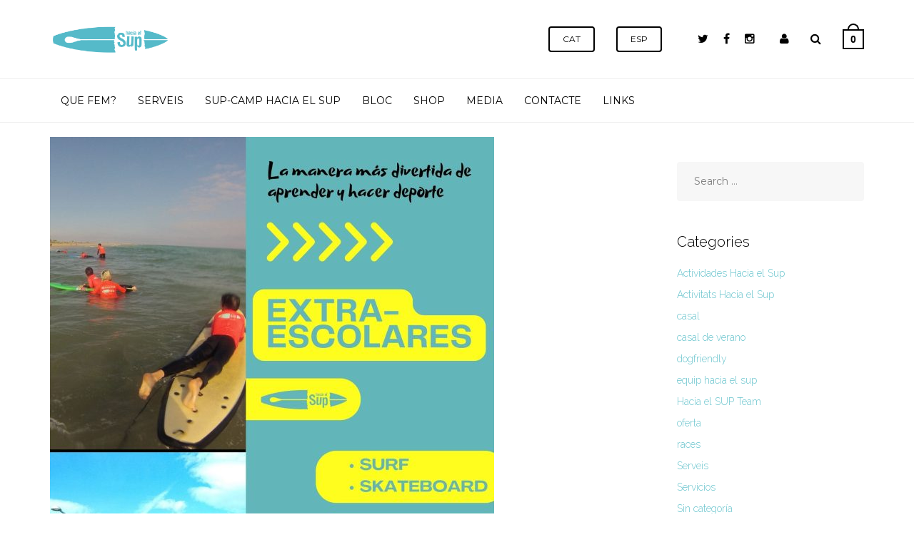

--- FILE ---
content_type: text/html; charset=UTF-8
request_url: https://www.haciaelsup.com/extraescolars-de-surf-i-skateboard/
body_size: 19185
content:
<!DOCTYPE html>
<html lang="ca">
<head>
<meta charset="UTF-8">
<meta name="viewport" content="width=device-width, initial-scale=1">
<title>Extraescolars de surf i skateboard &#8211; haciaelsup.com</title>

<link rel="stylesheet" href="https://www.haciaelsup.com/wp-content/plugins/wpml/res/css/language-selector.css?v=3.1.8.4" type="text/css" media="all" />
<link rel="profile" href="https://gmpg.org/xfn/11">
<link rel="pingback" href="https://www.haciaelsup.com/xmlrpc.php">

<meta name='robots' content='max-image-preview:large' />
	<style>img:is([sizes="auto" i], [sizes^="auto," i]) { contain-intrinsic-size: 3000px 1500px }</style>
	<link rel='dns-prefetch' href='//widgetlogic.org' />
<link rel='dns-prefetch' href='//fonts.googleapis.com' />
<link rel="alternate" type="application/rss+xml" title="haciaelsup.com &raquo; Feed" href="https://www.haciaelsup.com/feed/" />
<link rel="alternate" type="application/rss+xml" title="haciaelsup.com &raquo; Comments Feed" href="https://www.haciaelsup.com/comments/feed/" />
<link rel="alternate" type="application/rss+xml" title="haciaelsup.com &raquo; Extraescolars de surf i skateboard Comments Feed" href="https://www.haciaelsup.com/extraescolars-de-surf-i-skateboard/feed/" />
	
<script type="text/javascript">
/* <![CDATA[ */
window._wpemojiSettings = {"baseUrl":"https:\/\/s.w.org\/images\/core\/emoji\/16.0.1\/72x72\/","ext":".png","svgUrl":"https:\/\/s.w.org\/images\/core\/emoji\/16.0.1\/svg\/","svgExt":".svg","source":{"concatemoji":"https:\/\/www.haciaelsup.com\/wp-includes\/js\/wp-emoji-release.min.js?ver=6.8.3"}};
/*! This file is auto-generated */
!function(s,n){var o,i,e;function c(e){try{var t={supportTests:e,timestamp:(new Date).valueOf()};sessionStorage.setItem(o,JSON.stringify(t))}catch(e){}}function p(e,t,n){e.clearRect(0,0,e.canvas.width,e.canvas.height),e.fillText(t,0,0);var t=new Uint32Array(e.getImageData(0,0,e.canvas.width,e.canvas.height).data),a=(e.clearRect(0,0,e.canvas.width,e.canvas.height),e.fillText(n,0,0),new Uint32Array(e.getImageData(0,0,e.canvas.width,e.canvas.height).data));return t.every(function(e,t){return e===a[t]})}function u(e,t){e.clearRect(0,0,e.canvas.width,e.canvas.height),e.fillText(t,0,0);for(var n=e.getImageData(16,16,1,1),a=0;a<n.data.length;a++)if(0!==n.data[a])return!1;return!0}function f(e,t,n,a){switch(t){case"flag":return n(e,"\ud83c\udff3\ufe0f\u200d\u26a7\ufe0f","\ud83c\udff3\ufe0f\u200b\u26a7\ufe0f")?!1:!n(e,"\ud83c\udde8\ud83c\uddf6","\ud83c\udde8\u200b\ud83c\uddf6")&&!n(e,"\ud83c\udff4\udb40\udc67\udb40\udc62\udb40\udc65\udb40\udc6e\udb40\udc67\udb40\udc7f","\ud83c\udff4\u200b\udb40\udc67\u200b\udb40\udc62\u200b\udb40\udc65\u200b\udb40\udc6e\u200b\udb40\udc67\u200b\udb40\udc7f");case"emoji":return!a(e,"\ud83e\udedf")}return!1}function g(e,t,n,a){var r="undefined"!=typeof WorkerGlobalScope&&self instanceof WorkerGlobalScope?new OffscreenCanvas(300,150):s.createElement("canvas"),o=r.getContext("2d",{willReadFrequently:!0}),i=(o.textBaseline="top",o.font="600 32px Arial",{});return e.forEach(function(e){i[e]=t(o,e,n,a)}),i}function t(e){var t=s.createElement("script");t.src=e,t.defer=!0,s.head.appendChild(t)}"undefined"!=typeof Promise&&(o="wpEmojiSettingsSupports",i=["flag","emoji"],n.supports={everything:!0,everythingExceptFlag:!0},e=new Promise(function(e){s.addEventListener("DOMContentLoaded",e,{once:!0})}),new Promise(function(t){var n=function(){try{var e=JSON.parse(sessionStorage.getItem(o));if("object"==typeof e&&"number"==typeof e.timestamp&&(new Date).valueOf()<e.timestamp+604800&&"object"==typeof e.supportTests)return e.supportTests}catch(e){}return null}();if(!n){if("undefined"!=typeof Worker&&"undefined"!=typeof OffscreenCanvas&&"undefined"!=typeof URL&&URL.createObjectURL&&"undefined"!=typeof Blob)try{var e="postMessage("+g.toString()+"("+[JSON.stringify(i),f.toString(),p.toString(),u.toString()].join(",")+"));",a=new Blob([e],{type:"text/javascript"}),r=new Worker(URL.createObjectURL(a),{name:"wpTestEmojiSupports"});return void(r.onmessage=function(e){c(n=e.data),r.terminate(),t(n)})}catch(e){}c(n=g(i,f,p,u))}t(n)}).then(function(e){for(var t in e)n.supports[t]=e[t],n.supports.everything=n.supports.everything&&n.supports[t],"flag"!==t&&(n.supports.everythingExceptFlag=n.supports.everythingExceptFlag&&n.supports[t]);n.supports.everythingExceptFlag=n.supports.everythingExceptFlag&&!n.supports.flag,n.DOMReady=!1,n.readyCallback=function(){n.DOMReady=!0}}).then(function(){return e}).then(function(){var e;n.supports.everything||(n.readyCallback(),(e=n.source||{}).concatemoji?t(e.concatemoji):e.wpemoji&&e.twemoji&&(t(e.twemoji),t(e.wpemoji)))}))}((window,document),window._wpemojiSettings);
/* ]]> */
</script>
<link rel='stylesheet' id='mmpm_mega_main_menu-css' href='https://www.haciaelsup.com/wp-content/plugins/mega_main_menu/src/css/cache.skin.css?ver=6.8.3' type='text/css' media='all' />
<style id='wp-emoji-styles-inline-css' type='text/css'>

	img.wp-smiley, img.emoji {
		display: inline !important;
		border: none !important;
		box-shadow: none !important;
		height: 1em !important;
		width: 1em !important;
		margin: 0 0.07em !important;
		vertical-align: -0.1em !important;
		background: none !important;
		padding: 0 !important;
	}
</style>
<link rel='stylesheet' id='wp-block-library-css' href='https://www.haciaelsup.com/wp-includes/css/dist/block-library/style.min.css?ver=6.8.3' type='text/css' media='all' />
<style id='classic-theme-styles-inline-css' type='text/css'>
/*! This file is auto-generated */
.wp-block-button__link{color:#fff;background-color:#32373c;border-radius:9999px;box-shadow:none;text-decoration:none;padding:calc(.667em + 2px) calc(1.333em + 2px);font-size:1.125em}.wp-block-file__button{background:#32373c;color:#fff;text-decoration:none}
</style>
<link rel='stylesheet' id='block-widget-css' href='https://www.haciaelsup.com/wp-content/plugins/widget-logic/block_widget/css/widget.css?ver=1768253089' type='text/css' media='all' />
<style id='global-styles-inline-css' type='text/css'>
:root{--wp--preset--aspect-ratio--square: 1;--wp--preset--aspect-ratio--4-3: 4/3;--wp--preset--aspect-ratio--3-4: 3/4;--wp--preset--aspect-ratio--3-2: 3/2;--wp--preset--aspect-ratio--2-3: 2/3;--wp--preset--aspect-ratio--16-9: 16/9;--wp--preset--aspect-ratio--9-16: 9/16;--wp--preset--color--black: #000000;--wp--preset--color--cyan-bluish-gray: #abb8c3;--wp--preset--color--white: #ffffff;--wp--preset--color--pale-pink: #f78da7;--wp--preset--color--vivid-red: #cf2e2e;--wp--preset--color--luminous-vivid-orange: #ff6900;--wp--preset--color--luminous-vivid-amber: #fcb900;--wp--preset--color--light-green-cyan: #7bdcb5;--wp--preset--color--vivid-green-cyan: #00d084;--wp--preset--color--pale-cyan-blue: #8ed1fc;--wp--preset--color--vivid-cyan-blue: #0693e3;--wp--preset--color--vivid-purple: #9b51e0;--wp--preset--gradient--vivid-cyan-blue-to-vivid-purple: linear-gradient(135deg,rgba(6,147,227,1) 0%,rgb(155,81,224) 100%);--wp--preset--gradient--light-green-cyan-to-vivid-green-cyan: linear-gradient(135deg,rgb(122,220,180) 0%,rgb(0,208,130) 100%);--wp--preset--gradient--luminous-vivid-amber-to-luminous-vivid-orange: linear-gradient(135deg,rgba(252,185,0,1) 0%,rgba(255,105,0,1) 100%);--wp--preset--gradient--luminous-vivid-orange-to-vivid-red: linear-gradient(135deg,rgba(255,105,0,1) 0%,rgb(207,46,46) 100%);--wp--preset--gradient--very-light-gray-to-cyan-bluish-gray: linear-gradient(135deg,rgb(238,238,238) 0%,rgb(169,184,195) 100%);--wp--preset--gradient--cool-to-warm-spectrum: linear-gradient(135deg,rgb(74,234,220) 0%,rgb(151,120,209) 20%,rgb(207,42,186) 40%,rgb(238,44,130) 60%,rgb(251,105,98) 80%,rgb(254,248,76) 100%);--wp--preset--gradient--blush-light-purple: linear-gradient(135deg,rgb(255,206,236) 0%,rgb(152,150,240) 100%);--wp--preset--gradient--blush-bordeaux: linear-gradient(135deg,rgb(254,205,165) 0%,rgb(254,45,45) 50%,rgb(107,0,62) 100%);--wp--preset--gradient--luminous-dusk: linear-gradient(135deg,rgb(255,203,112) 0%,rgb(199,81,192) 50%,rgb(65,88,208) 100%);--wp--preset--gradient--pale-ocean: linear-gradient(135deg,rgb(255,245,203) 0%,rgb(182,227,212) 50%,rgb(51,167,181) 100%);--wp--preset--gradient--electric-grass: linear-gradient(135deg,rgb(202,248,128) 0%,rgb(113,206,126) 100%);--wp--preset--gradient--midnight: linear-gradient(135deg,rgb(2,3,129) 0%,rgb(40,116,252) 100%);--wp--preset--font-size--small: 13px;--wp--preset--font-size--medium: 20px;--wp--preset--font-size--large: 36px;--wp--preset--font-size--x-large: 42px;--wp--preset--spacing--20: 0.44rem;--wp--preset--spacing--30: 0.67rem;--wp--preset--spacing--40: 1rem;--wp--preset--spacing--50: 1.5rem;--wp--preset--spacing--60: 2.25rem;--wp--preset--spacing--70: 3.38rem;--wp--preset--spacing--80: 5.06rem;--wp--preset--shadow--natural: 6px 6px 9px rgba(0, 0, 0, 0.2);--wp--preset--shadow--deep: 12px 12px 50px rgba(0, 0, 0, 0.4);--wp--preset--shadow--sharp: 6px 6px 0px rgba(0, 0, 0, 0.2);--wp--preset--shadow--outlined: 6px 6px 0px -3px rgba(255, 255, 255, 1), 6px 6px rgba(0, 0, 0, 1);--wp--preset--shadow--crisp: 6px 6px 0px rgba(0, 0, 0, 1);}:where(.is-layout-flex){gap: 0.5em;}:where(.is-layout-grid){gap: 0.5em;}body .is-layout-flex{display: flex;}.is-layout-flex{flex-wrap: wrap;align-items: center;}.is-layout-flex > :is(*, div){margin: 0;}body .is-layout-grid{display: grid;}.is-layout-grid > :is(*, div){margin: 0;}:where(.wp-block-columns.is-layout-flex){gap: 2em;}:where(.wp-block-columns.is-layout-grid){gap: 2em;}:where(.wp-block-post-template.is-layout-flex){gap: 1.25em;}:where(.wp-block-post-template.is-layout-grid){gap: 1.25em;}.has-black-color{color: var(--wp--preset--color--black) !important;}.has-cyan-bluish-gray-color{color: var(--wp--preset--color--cyan-bluish-gray) !important;}.has-white-color{color: var(--wp--preset--color--white) !important;}.has-pale-pink-color{color: var(--wp--preset--color--pale-pink) !important;}.has-vivid-red-color{color: var(--wp--preset--color--vivid-red) !important;}.has-luminous-vivid-orange-color{color: var(--wp--preset--color--luminous-vivid-orange) !important;}.has-luminous-vivid-amber-color{color: var(--wp--preset--color--luminous-vivid-amber) !important;}.has-light-green-cyan-color{color: var(--wp--preset--color--light-green-cyan) !important;}.has-vivid-green-cyan-color{color: var(--wp--preset--color--vivid-green-cyan) !important;}.has-pale-cyan-blue-color{color: var(--wp--preset--color--pale-cyan-blue) !important;}.has-vivid-cyan-blue-color{color: var(--wp--preset--color--vivid-cyan-blue) !important;}.has-vivid-purple-color{color: var(--wp--preset--color--vivid-purple) !important;}.has-black-background-color{background-color: var(--wp--preset--color--black) !important;}.has-cyan-bluish-gray-background-color{background-color: var(--wp--preset--color--cyan-bluish-gray) !important;}.has-white-background-color{background-color: var(--wp--preset--color--white) !important;}.has-pale-pink-background-color{background-color: var(--wp--preset--color--pale-pink) !important;}.has-vivid-red-background-color{background-color: var(--wp--preset--color--vivid-red) !important;}.has-luminous-vivid-orange-background-color{background-color: var(--wp--preset--color--luminous-vivid-orange) !important;}.has-luminous-vivid-amber-background-color{background-color: var(--wp--preset--color--luminous-vivid-amber) !important;}.has-light-green-cyan-background-color{background-color: var(--wp--preset--color--light-green-cyan) !important;}.has-vivid-green-cyan-background-color{background-color: var(--wp--preset--color--vivid-green-cyan) !important;}.has-pale-cyan-blue-background-color{background-color: var(--wp--preset--color--pale-cyan-blue) !important;}.has-vivid-cyan-blue-background-color{background-color: var(--wp--preset--color--vivid-cyan-blue) !important;}.has-vivid-purple-background-color{background-color: var(--wp--preset--color--vivid-purple) !important;}.has-black-border-color{border-color: var(--wp--preset--color--black) !important;}.has-cyan-bluish-gray-border-color{border-color: var(--wp--preset--color--cyan-bluish-gray) !important;}.has-white-border-color{border-color: var(--wp--preset--color--white) !important;}.has-pale-pink-border-color{border-color: var(--wp--preset--color--pale-pink) !important;}.has-vivid-red-border-color{border-color: var(--wp--preset--color--vivid-red) !important;}.has-luminous-vivid-orange-border-color{border-color: var(--wp--preset--color--luminous-vivid-orange) !important;}.has-luminous-vivid-amber-border-color{border-color: var(--wp--preset--color--luminous-vivid-amber) !important;}.has-light-green-cyan-border-color{border-color: var(--wp--preset--color--light-green-cyan) !important;}.has-vivid-green-cyan-border-color{border-color: var(--wp--preset--color--vivid-green-cyan) !important;}.has-pale-cyan-blue-border-color{border-color: var(--wp--preset--color--pale-cyan-blue) !important;}.has-vivid-cyan-blue-border-color{border-color: var(--wp--preset--color--vivid-cyan-blue) !important;}.has-vivid-purple-border-color{border-color: var(--wp--preset--color--vivid-purple) !important;}.has-vivid-cyan-blue-to-vivid-purple-gradient-background{background: var(--wp--preset--gradient--vivid-cyan-blue-to-vivid-purple) !important;}.has-light-green-cyan-to-vivid-green-cyan-gradient-background{background: var(--wp--preset--gradient--light-green-cyan-to-vivid-green-cyan) !important;}.has-luminous-vivid-amber-to-luminous-vivid-orange-gradient-background{background: var(--wp--preset--gradient--luminous-vivid-amber-to-luminous-vivid-orange) !important;}.has-luminous-vivid-orange-to-vivid-red-gradient-background{background: var(--wp--preset--gradient--luminous-vivid-orange-to-vivid-red) !important;}.has-very-light-gray-to-cyan-bluish-gray-gradient-background{background: var(--wp--preset--gradient--very-light-gray-to-cyan-bluish-gray) !important;}.has-cool-to-warm-spectrum-gradient-background{background: var(--wp--preset--gradient--cool-to-warm-spectrum) !important;}.has-blush-light-purple-gradient-background{background: var(--wp--preset--gradient--blush-light-purple) !important;}.has-blush-bordeaux-gradient-background{background: var(--wp--preset--gradient--blush-bordeaux) !important;}.has-luminous-dusk-gradient-background{background: var(--wp--preset--gradient--luminous-dusk) !important;}.has-pale-ocean-gradient-background{background: var(--wp--preset--gradient--pale-ocean) !important;}.has-electric-grass-gradient-background{background: var(--wp--preset--gradient--electric-grass) !important;}.has-midnight-gradient-background{background: var(--wp--preset--gradient--midnight) !important;}.has-small-font-size{font-size: var(--wp--preset--font-size--small) !important;}.has-medium-font-size{font-size: var(--wp--preset--font-size--medium) !important;}.has-large-font-size{font-size: var(--wp--preset--font-size--large) !important;}.has-x-large-font-size{font-size: var(--wp--preset--font-size--x-large) !important;}
:where(.wp-block-post-template.is-layout-flex){gap: 1.25em;}:where(.wp-block-post-template.is-layout-grid){gap: 1.25em;}
:where(.wp-block-columns.is-layout-flex){gap: 2em;}:where(.wp-block-columns.is-layout-grid){gap: 2em;}
:root :where(.wp-block-pullquote){font-size: 1.5em;line-height: 1.6;}
</style>
<link rel='stylesheet' id='rs-plugin-settings-css' href='https://www.haciaelsup.com/wp-content/plugins/revslider/rs-plugin/css/settings.css?ver=4.6.92' type='text/css' media='all' />
<style id='rs-plugin-settings-inline-css' type='text/css'>
.tp-caption a{color:#ff7302;text-shadow:none;-webkit-transition:all 0.2s ease-out;-moz-transition:all 0.2s ease-out;-o-transition:all 0.2s ease-out;-ms-transition:all 0.2s ease-out}.tp-caption a:hover{color:#ffa902}
</style>
<style id='woocommerce-inline-inline-css' type='text/css'>
.woocommerce form .form-row .required { visibility: visible; }
</style>
<link rel='stylesheet' id='wcqi-css-css' href='https://www.haciaelsup.com/wp-content/plugins/woocommerce-quantity-increment/assets/css/wc-quantity-increment.css?ver=6.8.3' type='text/css' media='all' />
<link rel='stylesheet' id='msl-main-css' href='https://www.haciaelsup.com/wp-content/plugins/master-slider/public/assets/css/masterslider.main.css?ver=3.10.8' type='text/css' media='all' />
<link rel='stylesheet' id='msl-custom-css' href='https://www.haciaelsup.com/wp-content/uploads/master-slider/custom.css?ver=1.4' type='text/css' media='all' />
<link rel='stylesheet' id='magnific-popup-css' href='https://www.haciaelsup.com/wp-content/plugins/elite-addons-vc/assets/libs/magnific-popup/magnific-popup.min.css?ver=0.9.9' type='text/css' media='all' />
<link rel='stylesheet' id='iv-open-sans-webfont-css' href='https://fonts.googleapis.com/css?family=Open+Sans%3A400%2C600%2C300%2C700&#038;ver=1' type='text/css' media='all' />
<link rel='stylesheet' id='iv-montserrat-webfont-css' href='https://fonts.googleapis.com/css?family=Montserrat%3A400%2C700&#038;ver=1' type='text/css' media='all' />
<link rel='stylesheet' id='iv-raleway-webfont-css' href='https://fonts.googleapis.com/css?family=Raleway%3A300&#038;ver=1' type='text/css' media='all' />
<link rel='stylesheet' id='ivan-font-awesome-css' href='https://www.haciaelsup.com/wp-content/themes/ivan-newproject/css/libs/font-awesome-css/font-awesome.min.css?ver=4.1.0' type='text/css' media='all' />
<link rel='stylesheet' id='ivan-elegant-icons-css' href='https://www.haciaelsup.com/wp-content/themes/ivan-newproject/css/libs/elegant-icons/elegant-icons.min.css?ver=1.0' type='text/css' media='all' />
<link rel='stylesheet' id='ivan_owl_carousel-css' href='https://www.haciaelsup.com/wp-content/themes/ivan-newproject/css/libs/owl-carousel/owl.carousel.min.css?ver=6.8.3' type='text/css' media='all' />
<link rel='stylesheet' id='ivan-theme-styles-css' href='https://www.haciaelsup.com/wp-content/themes/ivan-newproject/css/theme-styles.min.css?ver=1' type='text/css' media='all' />
<link rel='stylesheet' id='ivan-default-style-css' href='https://www.haciaelsup.com/wp-content/themes/ivan-newproject/style.css?ver=6.8.3' type='text/css' media='all' />
<!--[if IE]>
<link rel='stylesheet' id='ie-ivan-theme-styles-css' href='https://www.haciaelsup.com/wp-content/themes/ivan-newproject/css/ie.css' type='text/css' media='all' />
<![endif]-->
<link rel='stylesheet' id='woocommerce-layout-css' href='https://www.haciaelsup.com/wp-content/themes/ivan-newproject/css/woocommerce/css/woocommerce-layout.min.css?ver=10.4.3' type='text/css' media='all' />
<link rel='stylesheet' id='woocommerce-smallscreen-css' href='https://www.haciaelsup.com/wp-content/themes/ivan-newproject/css/woocommerce/css/woocommerce-smallscreen.min.css?ver=10.4.3' type='text/css' media='only screen and (max-width: 768px)' />
<link rel='stylesheet' id='woocommerce-general-css' href='https://www.haciaelsup.com/wp-content/themes/ivan-newproject/css/woocommerce/css/woocommerce.min.css?ver=10.4.3' type='text/css' media='all' />
<script type="text/javascript" src="https://www.haciaelsup.com/wp-includes/js/jquery/jquery.min.js?ver=3.7.1" id="jquery-core-js"></script>
<script type="text/javascript" src="https://www.haciaelsup.com/wp-includes/js/jquery/jquery-migrate.min.js?ver=3.4.1" id="jquery-migrate-js"></script>
<script type="text/javascript" src="https://www.haciaelsup.com/wp-content/plugins/revslider/rs-plugin/js/jquery.themepunch.tools.min.js?ver=4.6.92" id="tp-tools-js"></script>
<script type="text/javascript" src="https://www.haciaelsup.com/wp-content/plugins/revslider/rs-plugin/js/jquery.themepunch.revolution.min.js?ver=4.6.92" id="revmin-js"></script>
<script type="text/javascript" src="https://www.haciaelsup.com/wp-content/plugins/woocommerce/assets/js/jquery-blockui/jquery.blockUI.min.js?ver=2.7.0-wc.10.4.3" id="wc-jquery-blockui-js" defer="defer" data-wp-strategy="defer"></script>
<script type="text/javascript" id="wc-add-to-cart-js-extra">
/* <![CDATA[ */
var wc_add_to_cart_params = {"ajax_url":"\/wp-admin\/admin-ajax.php","wc_ajax_url":"\/?wc-ajax=%%endpoint%%","i18n_view_cart":"Visualitza la cistella","cart_url":"https:\/\/www.haciaelsup.com\/cart\/","is_cart":"","cart_redirect_after_add":"no"};
/* ]]> */
</script>
<script type="text/javascript" src="https://www.haciaelsup.com/wp-content/plugins/woocommerce/assets/js/frontend/add-to-cart.min.js?ver=10.4.3" id="wc-add-to-cart-js" defer="defer" data-wp-strategy="defer"></script>
<script type="text/javascript" src="https://www.haciaelsup.com/wp-content/plugins/woocommerce/assets/js/js-cookie/js.cookie.min.js?ver=2.1.4-wc.10.4.3" id="wc-js-cookie-js" defer="defer" data-wp-strategy="defer"></script>
<script type="text/javascript" id="woocommerce-js-extra">
/* <![CDATA[ */
var woocommerce_params = {"ajax_url":"\/wp-admin\/admin-ajax.php","wc_ajax_url":"\/?wc-ajax=%%endpoint%%","i18n_password_show":"Mostra la contrasenya","i18n_password_hide":"Amaga la contrasenya"};
/* ]]> */
</script>
<script type="text/javascript" src="https://www.haciaelsup.com/wp-content/plugins/woocommerce/assets/js/frontend/woocommerce.min.js?ver=10.4.3" id="woocommerce-js" defer="defer" data-wp-strategy="defer"></script>
<script type="text/javascript" src="https://www.haciaelsup.com/wp-content/plugins/woocommerce-quantity-increment/assets/js/wc-quantity-increment.min.js?ver=6.8.3" id="wcqi-js-js"></script>
<script type="text/javascript" id="login-with-ajax-js-extra">
/* <![CDATA[ */
var LWA = {"ajaxurl":"https:\/\/www.haciaelsup.com\/wp-admin\/admin-ajax.php","off":""};
/* ]]> */
</script>
<script type="text/javascript" src="https://www.haciaelsup.com/wp-content/themes/ivan-newproject/plugins/login-with-ajax/login-with-ajax.js?ver=4.5.1" id="login-with-ajax-js"></script>
<script type="text/javascript" src="https://www.haciaelsup.com/wp-content/plugins/login-with-ajax/ajaxify/ajaxify.min.js?ver=4.5.1" id="login-with-ajax-ajaxify-js"></script>
<script type="text/javascript" src="https://www.haciaelsup.com/wp-content/plugins/wpml/res/js/jquery.cookie.js?ver=3.1.8.4" id="jquery.cookie-js"></script>
<script type="text/javascript" id="wpml-browser-redirect-js-extra">
/* <![CDATA[ */
var wpml_browser_redirect_params = {"pageLanguage":"ca","languageUrls":{"ca":"https:\/\/www.haciaelsup.com\/extraescolars-de-surf-i-skateboard\/"},"cookie":{"name":"_icl_visitor_lang_js","domain":"www.haciaelsup.com","path":"\/","expiration":24}};
/* ]]> */
</script>
<script type="text/javascript" src="https://www.haciaelsup.com/wp-content/plugins/wpml/res/js/browser-redirect.js?ver=3.1.8.4" id="wpml-browser-redirect-js"></script>
<link rel="https://api.w.org/" href="https://www.haciaelsup.com/wp-json/" /><link rel="alternate" title="JSON" type="application/json" href="https://www.haciaelsup.com/wp-json/wp/v2/posts/3685" /><link rel="EditURI" type="application/rsd+xml" title="RSD" href="https://www.haciaelsup.com/xmlrpc.php?rsd" />
<meta name="generator" content="WordPress 6.8.3" />
<meta name="generator" content="WooCommerce 10.4.3" />
<link rel='shortlink' href='https://www.haciaelsup.com/?p=3685' />
<link rel="alternate" title="oEmbed (JSON)" type="application/json+oembed" href="https://www.haciaelsup.com/wp-json/oembed/1.0/embed?url=https%3A%2F%2Fwww.haciaelsup.com%2Fextraescolars-de-surf-i-skateboard%2F" />
<link rel="alternate" title="oEmbed (XML)" type="text/xml+oembed" href="https://www.haciaelsup.com/wp-json/oembed/1.0/embed?url=https%3A%2F%2Fwww.haciaelsup.com%2Fextraescolars-de-surf-i-skateboard%2F&#038;format=xml" />
<meta name="generator" content="Redux 4.5.10" /><script>var ms_grabbing_curosr = 'https://www.haciaelsup.com/wp-content/plugins/master-slider/public/assets/css/common/grabbing.cur', ms_grab_curosr = 'https://www.haciaelsup.com/wp-content/plugins/master-slider/public/assets/css/common/grab.cur';</script>
<meta name="generator" content="MasterSlider 3.10.8 - Responsive Touch Image Slider | avt.li/msf" />
		<script type="text/javascript">
			jQuery(document).ready(function() {
				// CUSTOM AJAX CONTENT LOADING FUNCTION
				var ajaxRevslider = function(obj) {
				
					// obj.type : Post Type
					// obj.id : ID of Content to Load
					// obj.aspectratio : The Aspect Ratio of the Container / Media
					// obj.selector : The Container Selector where the Content of Ajax will be injected. It is done via the Essential Grid on Return of Content
					
					var content = "";

					data = {};
					
					data.action = 'revslider_ajax_call_front';
					data.client_action = 'get_slider_html';
					data.token = '5de80a3b11';
					data.type = obj.type;
					data.id = obj.id;
					data.aspectratio = obj.aspectratio;
					
					// SYNC AJAX REQUEST
					jQuery.ajax({
						type:"post",
						url:"https://www.haciaelsup.com/wp-admin/admin-ajax.php",
						dataType: 'json',
						data:data,
						async:false,
						success: function(ret, textStatus, XMLHttpRequest) {
							if(ret.success == true)
								content = ret.data;								
						},
						error: function(e) {
							console.log(e);
						}
					});
					
					 // FIRST RETURN THE CONTENT WHEN IT IS LOADED !!
					 return content;						 
				};
				
				// CUSTOM AJAX FUNCTION TO REMOVE THE SLIDER
				var ajaxRemoveRevslider = function(obj) {
					return jQuery(obj.selector+" .rev_slider").revkill();
				};

				// EXTEND THE AJAX CONTENT LOADING TYPES WITH TYPE AND FUNCTION
				var extendessential = setInterval(function() {
					if (jQuery.fn.tpessential != undefined) {
						clearInterval(extendessential);
						if(typeof(jQuery.fn.tpessential.defaults) !== 'undefined') {
							jQuery.fn.tpessential.defaults.ajaxTypes.push({type:"revslider",func:ajaxRevslider,killfunc:ajaxRemoveRevslider,openAnimationSpeed:0.3});   
							// type:  Name of the Post to load via Ajax into the Essential Grid Ajax Container
							// func: the Function Name which is Called once the Item with the Post Type has been clicked
							// killfunc: function to kill in case the Ajax Window going to be removed (before Remove function !
							// openAnimationSpeed: how quick the Ajax Content window should be animated (default is 0.3)
						}
					}
				},30);
			});
		</script>
		<meta name="generator" content="WPML ver:3.1.8.4 stt:8,2;0" />
	<noscript><style>.woocommerce-product-gallery{ opacity: 1 !important; }</style></noscript>
	<meta name="generator" content="Elementor 3.29.0; features: additional_custom_breakpoints, e_local_google_fonts; settings: css_print_method-external, google_font-enabled, font_display-auto">
			<style>
				.e-con.e-parent:nth-of-type(n+4):not(.e-lazyloaded):not(.e-no-lazyload),
				.e-con.e-parent:nth-of-type(n+4):not(.e-lazyloaded):not(.e-no-lazyload) * {
					background-image: none !important;
				}
				@media screen and (max-height: 1024px) {
					.e-con.e-parent:nth-of-type(n+3):not(.e-lazyloaded):not(.e-no-lazyload),
					.e-con.e-parent:nth-of-type(n+3):not(.e-lazyloaded):not(.e-no-lazyload) * {
						background-image: none !important;
					}
				}
				@media screen and (max-height: 640px) {
					.e-con.e-parent:nth-of-type(n+2):not(.e-lazyloaded):not(.e-no-lazyload),
					.e-con.e-parent:nth-of-type(n+2):not(.e-lazyloaded):not(.e-no-lazyload) * {
						background-image: none !important;
					}
				}
			</style>
			
<!--[if gte IE 9]>
	<style type="text/css">
		..mega_main_menu,
		..mega_main_menu *
		{
			filter: none;
		}
	</style>
<![endif]-->
<link rel="icon" href="https://www.haciaelsup.com/wp-content/uploads/2015/10/cropped-haciaelsup_500-32x32.png" sizes="32x32" />
<link rel="icon" href="https://www.haciaelsup.com/wp-content/uploads/2015/10/cropped-haciaelsup_500-192x192.png" sizes="192x192" />
<link rel="apple-touch-icon" href="https://www.haciaelsup.com/wp-content/uploads/2015/10/cropped-haciaelsup_500-180x180.png" />
<meta name="msapplication-TileImage" content="https://www.haciaelsup.com/wp-content/uploads/2015/10/cropped-haciaelsup_500-270x270.png" />
<style id="iv_aries-dynamic-css" title="dynamic-css" class="redux-options-output">body{font-family:Raleway;}h1, h2, h3, h4, h5, h6, 
				.woocommerce table.shop_table th, .woocommerce-page table.shop_table th,
				.woocommerce .cart-collaterals .cart_totals h2, .woocommerce-page .cart-collaterals .cart_totals h2,
				.woocommerce .coupon label, .woocommerce-page .coupon label,
				.woocommerce .shipping-calculator-button, .woocommerce-page .shipping-calculator-button
			{font-family:Raleway;}.post .entry-meta, 
				.woocommerce div.product .product_title, .woocommerce-page div.product .product_title,
				.ivan-product-popup .summary h3,
				.woocommerce div.product div.summary span.price, .woocommerce-page div.product div.summary span.price, 
				.woocommerce div.product div.summary p.price, .woocommerce-page div.product div.summary p.price
				.woocommerce ul.products li.product h3, .woocommerce-page ul.products li.product h3,
				.woocommerce ul.products li.product .price, .woocommerce-page ul.products li.product .price
				{font-family:Raleway;}</style><style type="text/css"></style><style type="text/css"></style><style type="text/css"></style><style type="text/css">
.ivan-pricing-table.subtitle .top-section .price-inner{font-size:65px;}
.ivan-pricing-table.subtitle .content-section{padding:0;}
.ivan-pricing-table.subtitle .bottom-section{display:none;}
.ivan-pricing-table h3{font-size:16px;word-break:normal;}
.ivan-pricing-table{padding:0 0 25px;}
.ivan-pricing-table.subtitle .top-section{padding-bottom:0px;}
.ivan-pricing-table.subtitle .content-section, .ivan-pricing-table.subtitle .content-section *{font-size:12px;}
.h1, .h2, .h3, .h4, .h5, .h6, h1, h2, h3, h4, h5, h6{word-break:normal;}
.content-wrapper{padding-top:20px!important;}
.iv-layout.title-wrapper{padding:20px 0;}
.iv-layout.title-wrapper h2{font-size:24px;line-height:24px;}
.iv-layout.title-wrapper h2 span{font-size:24px;}
#.iv-layout.header{background: url('https://www.haciaelsup.com/wp-content/uploads/2015/05/stand-up-paddle-surf-allround-21399-8505280.jpg') no-repeat center center; -webkit-background-size: cover;-moz-background-size: cover;-o-background-size: cover;background-size: cover;}
.cart-details-col .calculated_shipping .wc-proceed-to-checkout{display:none;}
.cart-details-col .cart-actions input.checkout-button{display:none;}
.cart-details-col .cart-actions .button{width:46%!important;}
.woocommerce ul#shipping_method li, .woocommerce-page ul#shipping_method li{text-indent: 4px;font-size:12px;}
.ivan-message,.ivan-message.success{background-color:#62bdc6;}
hr{border-color:#aaa;}
.ivan-title-inner h2{padding-left:18px;}
#.iv-module a{color:#fff!important;}
#.iv-layout.header .woo-cart .basket-wrapper .top, .iv-layout.header .woo-cart .basket-wrapper .basket{border-color:#fff!important;}
.mega_main_menu_ul a{color:#000!important;}
##menu-menu-idiomes-spanish0 a,#menu-menu-idiomes a{color:#fff!important;}

.page-id-329 .iv-layout.header{background:transparent!important;}
.page-id-329 #all-site-wrapper{background:transparent;}
.page-id-329 .title-wrapper-divider{height:0;display:none;}
.page-id-329 .iv-layout.header a{color:#fff;}

.page-id-385 .iv-layout.header{background:transparent!important;}
.page-id-385 #all-site-wrapper{background:transparent;}
.page-id-385 .title-wrapper-divider{height:0;display:none;}
.page-id-385 .iv-layout.header a{color:#fff;}

.vc_btn3.vc_btn3-color-juicy-pink, .vc_btn3.vc_btn3-color-juicy-pink.vc_btn3-style-flat{background-color:#6BC4CD!important;}</style>
	<style type="text/css">		
	a,
	.btn-link,
	a.jm-post-like:hover,
	a.jm-post-like:active,
	a.jm-post-like:focus,
	a.liked:hover,
	a.liked:active,
	a.liked:focus {
	  color: #69c4cd;
	}

	.post .share-icons a:hover,
	.woocommerce table.cart a.remove:hover,
	.woocommerce-page table.cart a.remove:hover,
	.woocommerce-wishlist .share-icons a:hover,
	.woocommerce div.product div.summary .share-icons a:hover,
	.woocommerce-page div.product div.summary .share-icons a:hover,
	.woocommerce div.product .woocommerce-tabs ul.tabs.tabs-vertical li a:hover,
	.woocommerce-page div.product .woocommerce-tabs ul.tabs.tabs-vertical li a:hover {
	  color: #69c4cd;
	  border-color: #69c4cd;
	}

	.woocommerce div.product .woocommerce-tabs ul.tabs li.active a,
	.woocommerce-page div.product .woocommerce-tabs ul.tabs li.active a {
	  color: #69c4cd;
	  border-top-color: #69c4cd;
	}

	
	.ivan-staff-wrapper .social-icons a:hover,
	.ivan-call-action.primary-bg.with-icon .call-action-icon i,
	.ivan-button.outline:hover,
	.ivan-pricing-table.default.dark-bg .signup:hover,
	.ivan-pricing-table.default.black-bg .signup:hover,
	.ivan-pricing-table.big-price .top-section .adquire-plan .signup:hover,
	.ivan-pricing-table.description-support .bottom-section .signup:hover,
	.ivan-pricing-table.subtitle .bottom-section .signup:hover,
	.ivan-pricing-table.subtitle.dark-bg .signup:hover,
	.ivan-pricing-table.subtitle.black-bg .signup:hover,
	.ivan-pricing-table.small-desc .bottom-section .signup:hover,
	.ivan-pricing-table.small-desc.dark-bg .signup:hover,
	.ivan-pricing-table.small-desc.black-bg .signup:hover,
	.ivan-vc-filters a.current,.ivan-vc-filters a:hover,
	.marker-icon.ivan-gmap-marker,
	.ivan-title-wrapper.primary-bg .icon-above i,.ivan-title-wrapper.primary-bg a,.ivan-title-wrapper.primary-bg a:hover,.ivan-title-wrapper.primary-bg strong,
	.ivan-service .main-icon,
	.ivan-service.primary-bg .fa-stack .main-icon,
	.ivan-icon-box.primary-bg .icon-box-holder .main-icon,
	.ivan-icon-wrapper .primary-bg .ivan-icon,
	.ivan-icon-wrapper .primary-bg .ivan-font-stack .stack-holder,.ivan-icon-wrapper .primary-bg a:hover,
	.ivan-icon-wrapper .primary-bg .ivan-font-stack.with-link:hover .stack-holder,
	.ivan-icon-list.primary-bg i,
	.ivan-list.primary-bg.number ul>li:before,
	a,
	a:hover,
	.btn-primary .badge,
	.btn-link,
	.iv-layout.top-header a:hover,
	.iv-layout.top-header .woo-cart:hover .basket,.iv-layout.top-header .woo-cart:hover .cart-total .amount,.iv-layout.top-header .woo-cart:hover .top,
	.top-header .mega_main_menu .mega_main_menu_ul>li.current-menu-ancestor>.item_link,.top-header .mega_main_menu .mega_main_menu_ul>li.current-menu-item>.item_link,.top-header .mega_main_menu .mega_main_menu_ul>li.highlight_style>.item_link,.top-header .mega_main_menu .mega_main_menu_ul>li.highlight_style>.item_link:hover,
	.top-header .mega_main_menu.direction-horizontal .mega_main_menu_ul>li.button_style>.item_link:hover>.item_link_content,
	.iv-layout.header a:hover,
	.iv-layout.header .woo-cart:hover .basket,.iv-layout.header .woo-cart:hover .cart-total .amount,.iv-layout.header .woo-cart:hover .top,
	.header .mega_main_menu .mega_main_menu_ul>li.highlight_style>.item_link,.header .mega_main_menu .mega_main_menu_ul>li.highlight_style>.item_link:hover,
	.header .mega_main_menu.direction-horizontal .mega_main_menu_ul>li.button_style>.item_link:hover>.item_link_content,
	.iv-layout.footer .constrast-text a,
	a.jm-post-like:active,a.jm-post-like:focus,a.jm-post-like:hover,a.liked:active,a.liked:focus,a.liked:hover,
	.post .entry-title a,
	.blog-large.style-simple .format-quote .quote-main,
	.blog-large.style-simple .format-quote .quote-main a,
	.blog-large.style-simple .format-status .status-main,
	.blog-large.style-simple .format-status .status-main a,
	.blog-large.style-bottom-meta .format-quote .quote-main,
	.blog-large.style-bottom-meta .format-quote .quote-main a,
	.blog-large.style-bottom-meta .format-status .status-main,
	.blog-large.style-bottom-meta .format-status .status-main a,
	.blog-large.style-aside-date .format-quote .quote-main,
	.blog-large.style-aside-date .format-quote .quote-main a,
	.blog-large.style-aside-date .format-status .status-main,
	.blog-large.style-aside-date .format-status .status-main a,
	.blog-medium.style-simple .format-quote .quote-main,
	.blog-medium.style-simple .format-quote .quote-main a,
	.blog-medium.style-simple .format-status .status-main,
	.blog-medium.style-simple .format-status .status-main a,
	.blog-masonry.style-simple .format-quote .quote-main,
	.blog-masonry.style-simple .format-quote .quote-main a,
	.blog-masonry.style-simple .format-status .status-main,
	.blog-masonry.style-simple .format-status .status-main a,
	.blog-full.style-polaroid .format-quote .quote-main,
	.blog-full.style-polaroid .format-quote .quote-main a,
	.blog-full.style-polaroid .format-status .status-main,
	.blog-full.style-polaroid .format-status .status-main a,
	.single-post .format-quote .quote-main,
	.single-post .format-quote .quote-main a,
	.single-post .format-status .status-main,
	.single-post .format-status .status-main a,
	.entry-author-meta .author-social-icon:hover,
	#comments .comment-body .comment-reply-link:hover {
	  color: #69c4cd;
	}

	.ivan-button:hover,
	.ivan-button.outline:hover hr,
	.ivan-button.no-border:hover,
	.ivan-button.primary-bg,
	.ivan-projects .ivan-project.hide-entry .entry,
	.ivan-projects .ivan-project.outer-square .entry,
	.ivan-projects .ivan-project.lateral-cover .entry,
	.ivan-projects .ivan-project.smooth-cover .entry,
	.ivan-testimonial.primary-bg.boxed-left .testimonial-content,
	.ivan-service .fa-stack,
	.ivan-service.primary-bg,
	.ivan-progress.primary-bg .ivan-progress-inner,
	.ivan-icon-box.primary-bg .icon-box-holder .fa-stack,
	.ivan-icon-boxed-holder.primary-bg .ivan-icon-boxed-icon-inner .fa-stack,
	.ivan-icon-wrapper .primary-bg .ivan-font-stack-square,
	.ivan-icon-list.primary-bg.circle i,
	.ivan-list.primary-bg.number.circle-in ul>li:before,
	.ivan-list.primary-bg.circle ul>li:before,
	.ivan-quote.primary-bg blockquote,
	.ivan-tabs-wrap .wpb_tour_tabs_wrapper.iv-tabs.iv-boxed .wpb_tabs_nav li.ui-tabs-active a,
	.ivan-vc-separator.primary-bg,
	.btn.active,.btn:active,.btn:focus,.btn:hover,.button.active,.button:active,.button:focus,.button:hover,.open .dropdown-toggle.btn,.open .dropdown-toggle.button,.open .dropdown-togglebutton,.open .dropdown-toggleinput[type=submit],button.active,button:active,button:focus,button:hover,input[type=submit].active,input[type=submit]:active,input[type=submit]:focus,input[type=submit]:hover,
	.btn-default.active,.btn-default:active,.btn-default:focus,.btn-default:hover,.open .dropdown-toggle.btn-default,
	.btn-primary,.btn-primary.active,.btn-primary:active,.btn-primary:focus,.btn-primary:hover,.open .dropdown-toggle.btn-primary,
	.btn-primary.disabled,.btn-primary.disabled.active,.btn-primary.disabled:active,.btn-primary.disabled:focus,.btn-primary.disabled:hover,.btn-primary[disabled],.btn-primary[disabled].active,.btn-primary[disabled]:active,.btn-primary[disabled]:focus,.btn-primary[disabled]:hover,fieldset[disabled] .btn-primary,fieldset[disabled] .btn-primary.active,fieldset[disabled] .btn-primary:active,fieldset[disabled] .btn-primary:focus,fieldset[disabled] .btn-primary:hover,
	.btn-warning.active,.btn-warning:active,.btn-warning:focus,.btn-warning:hover,.open .dropdown-toggle.btn-warning,
	.btn-danger.active,.btn-danger:active,.btn-danger:focus,.btn-danger:hover,.open .dropdown-toggle.btn-danger,
	.btn-success.active,.btn-success:active,.btn-success:focus,.btn-success:hover,.open .dropdown-toggle.btn-success,
	.btn-info.active,.btn-info:active,.btn-info:focus,.btn-info:hover,.open .dropdown-toggle.btn-info,
	.simple-left-right .widget-area .widget.widget_tag_cloud a:hover,
	.page-loader-spinner>div,
	.paging-navigation a.current,.paging-navigation a:hover,.paging-navigation span.current,.paging-navigation span:hover,
	.page-links a:hover span,
	.single-post .entry-tags a:hover,
	.content-wrapper .wpb_widgetised_column .widget.widget_tag_cloud a:hover,.sidebar .widget.widget_tag_cloud a:hover,
	.ivan-pricing-table.default.primary-bg,
	.ivan-pricing-table.subtitle .featured-table-text,
	.ivan-pricing-table.subtitle.primary-bg,
	.ivan-pricing-table.small-desc .featured-table-text,
	.ivan-pricing-table.small-desc.primary-bg,
	.ivan-projects .ivan-project.cover-entry .entry .read-more a:hover,
	.ivan-projects .ivan-project.soft-cover .entry .read-more a:hover,
	.ivan-icon-wrapper .primary-bg .ivan-font-stack-square.with-link:hover,
	.wpb_toggle.iv-toggle.boxed-arrow.wpb_toggle_title_active,
	.ivan_acc_holder.iv-accordion.with-arrow .ui-state-active,
	.iv-social-icon.circle:hover,.iv-social-icon.square:hover,
	.iv-mobile-menu-wrapper .current-menu-item>a,
	.iv-layout.top-header input[type=submit]:hover,
	.iv-layout.top-header .social-icons a:hover,
	.iv-layout.top-header .woo-cart .buttons a:hover,
	.iv-layout.top-header .login-ajax .lwa input[type=submit]:hover,
	.iv-layout.header input[type=submit]:hover,
	.iv-layout.header .inner-form,
	.iv-layout.header .woo-cart .buttons a:hover,
	.iv-layout.header .login-ajax .lwa input[type=submit]:hover,
	.header .mega_main_menu .default_dropdown li>ul,.header .mega_main_menu .default_dropdown>ul,.header .mega_main_menu .multicolumn_dropdown>ul,.header .mega_main_menu .widgets_dropdown>ul,
	.simple-left-right .widget-area .widget input[type=submit]:hover,
	.dynamic-footer .wpb_widgetised_column .widget .iv-social-icon.circle:hover,.dynamic-footer .wpb_widgetised_column .widget .iv-social-icon.square:hover,.iv-layout.footer .widget .iv-social-icon.circle:hover,.iv-layout.footer .widget .iv-social-icon.square:hover,
	.iv-layout.bottom-footer .iv-social-icon.circle:hover,.iv-layout.bottom-footer .iv-social-icon.square:hover,
	#infinite-handle span:hover,
	.sticky-post-holder,
	.thumbnail-hover .overlay,
	#all-site-wrapper .mejs-controls .mejs-horizontal-volume-slider .mejs-horizontal-volume-current,#all-site-wrapper .mejs-controls .mejs-time-rail .mejs-time-current,
	.post-nav-fixed .nl-infos {
		background-color: #69c4cd;
	}

	.ivan-button.outline:hover {
		background-color: transparent;
	}

	.ivan-button:hover,
	.ivan-button.outline:hover,
	.ivan-button.no-border:hover,
	.ivan-button.primary-bg,
	.ivan-button.primary-bg.outline.text-separator.with-icon .text-btn,
	.ivan-pricing-table.default.dark-bg .signup:hover,
	.ivan-pricing-table.default.black-bg .signup:hover,
	.ivan-pricing-table.big-price .top-section .adquire-plan .signup:hover,
	.ivan-pricing-table.description-support .bottom-section .signup:hover,
	.ivan-pricing-table.subtitle .bottom-section .signup:hover,
	.ivan-pricing-table.subtitle.dark-bg .signup:hover,
	.ivan-pricing-table.subtitle.black-bg .signup:hover,
	.ivan-pricing-table.small-desc .bottom-section .signup:hover,
	.ivan-pricing-table.small-desc.dark-bg .signup:hover,
	.ivan-pricing-table.small-desc.black-bg .signup:hover,
	.ivan-projects .ivan-project.cover-entry .entry .read-more a:hover,
	.ivan-projects .ivan-project.soft-cover .entry .read-more a:hover,
	.btn.active,.btn:active,.btn:focus,.btn:hover,.button.active,.button:active,.button:focus,.button:hover,.open .dropdown-toggle.btn,.open .dropdown-toggle.button,.open .dropdown-togglebutton,.open .dropdown-toggleinput[type=submit],button.active,button:active,button:focus,button:hover,input[type=submit].active,input[type=submit]:active,input[type=submit]:focus,input[type=submit]:hover,
	.btn-default.active,.btn-default:active,.btn-default:focus,.btn-default:hover,.open .dropdown-toggle.btn-default,
	.btn-primary,.btn-primary.active,.btn-primary:active,.btn-primary:focus,.btn-primary:hover,.open .dropdown-toggle.btn-primary,
	.btn-primary.disabled,.btn-primary.disabled.active,.btn-primary.disabled:active,.btn-primary.disabled:focus,.btn-primary.disabled:hover,.btn-primary[disabled],.btn-primary[disabled].active,.btn-primary[disabled]:active,.btn-primary[disabled]:focus,.btn-primary[disabled]:hover,fieldset[disabled] .btn-primary,fieldset[disabled] .btn-primary.active,fieldset[disabled] .btn-primary:active,fieldset[disabled] .btn-primary:focus,fieldset[disabled] .btn-primary:hover,
	.btn-warning.active,.btn-warning:active,.btn-warning:focus,.btn-warning:hover,.open .dropdown-toggle.btn-warning,
	.btn-danger.active,.btn-danger:active,.btn-danger:focus,.btn-danger:hover,.open .dropdown-toggle.btn-danger,
	.btn-success.active,.btn-success:active,.btn-success:focus,.btn-success:hover,.open .dropdown-toggle.btn-success,
	.btn-info.active,.btn-info:active,.btn-info:focus,.btn-info:hover,.open .dropdown-toggle.btn-info,
	.iv-layout.top-header input[type=email]:focus,.iv-layout.top-header input[type=password]:focus,.iv-layout.top-header input[type=search]:focus,.iv-layout.top-header input[type=text]:focus,.iv-layout.top-header textarea:focus,
	.iv-layout.top-header input[type=submit]:hover,
	.iv-layout.top-header .woo-cart:hover .basket,.iv-layout.top-header .woo-cart:hover .cart-total .amount,.iv-layout.top-header .woo-cart:hover .top,
	.iv-layout.top-header .woo-cart .buttons a:hover,
	.iv-layout.top-header .login-ajax .lwa input[type=submit]:hover,
	.top-header .mega_main_menu.direction-horizontal .mega_main_menu_ul>li.button_style>.item_link:hover>.item_link_content,
	.iv-layout.header .woo-cart:hover .basket,.iv-layout.header .woo-cart:hover .cart-total .amount,.iv-layout.header .woo-cart:hover .top,
	.header .mega_main_menu .mega_main_menu_ul>li>.item_link:hover .item_link_content,
	.header .mega_main_menu.direction-horizontal .mega_main_menu_ul>li.button_style>.item_link:hover>.item_link_content,
	.simple-left-right .widget-area .widget.widget_tag_cloud a:hover,
	#infinite-handle span:hover,
	.paging-navigation a.current,.paging-navigation a:hover,.paging-navigation span.current,.paging-navigation span:hover,
	.single-post .entry-tags a:hover,
	.content-wrapper .wpb_widgetised_column .widget.widget_tag_cloud a:hover,.sidebar .widget.widget_tag_cloud a:hover,
	.ivan-service .fa-stack,
	.ivan-icon-box.primary-bg .icon-box-holder .fa-stack,
	.ivan-icon-boxed-holder.primary-bg .ivan-icon-boxed-icon-inner .fa-stack,
	.ivan-tabs-wrap .wpb_tour_tabs_wrapper.iv-tabs.iv-boxed .wpb_tabs_nav li.ui-tabs-active a,
	.ivan-tabs-wrap .wpb_tour_tabs_wrapper.iv-tabs.iv-boxed .wpb_tab {
		border-color: #69c4cd;
	}

	.ivan-testimonial.primary-bg.boxed-left .testimonial-content:after {
		border-top-color: #69c4cd;
	}

	/* **** */
	/* Accent Color */
	/* **** */

	.ivan-button:hover,
	.ivan-button.primary-bg,
	.ivan-button.primary-bg:hover,
	.ivan-button.primary-bg.with-icon.icon-cover .icon-simple,
	.ivan-pricing-table.default.primary-bg .plan-infos,.ivan-pricing-table.default.primary-bg h3,.ivan-pricing-table.default.primary-bg li,.ivan-pricing-table.default.primary-bg li a,.ivan-pricing-table.default.primary-bg li a:hover,
	.ivan-pricing-table.default.primary-bg .signup,.ivan-pricing-table.default.primary-bg .signup:hover,
	.ivan-pricing-table.default.primary-bg .featured-table-text,
	.ivan-pricing-table.subtitle .featured-table-text,
	.ivan-pricing-table.subtitle.primary-bg .plan-infos,.ivan-pricing-table.subtitle.primary-bg .plan-subtitle,.ivan-pricing-table.subtitle.primary-bg h3,.ivan-pricing-table.subtitle.primary-bg li,.ivan-pricing-table.subtitle.primary-bg li a,.ivan-pricing-table.subtitle.primary-bg li a:hover,
	.ivan-pricing-table.subtitle.primary-bg .signup,.ivan-pricing-table.subtitle.primary-bg .signup:hover,
	.ivan-pricing-table.subtitle.primary-bg .featured-table-text,
	.ivan-pricing-table.small-desc .featured-table-text,
	.ivan-pricing-table.small-desc.primary-bg .plan-infos,.ivan-pricing-table.small-desc.primary-bg .plan-subtitle,.ivan-pricing-table.small-desc.primary-bg h3,.ivan-pricing-table.small-desc.primary-bg li,.ivan-pricing-table.small-desc.primary-bg li a,.ivan-pricing-table.small-desc.primary-bg li a:hover,
	.ivan-pricing-table.small-desc.primary-bg .signup,.ivan-pricing-table.small-desc.primary-bg .signup:hover,
	.ivan-pricing-table.small-desc.primary-bg .featured-table-text,
	.ivan-projects .ivan-project.cover-entry .entry .read-more a:hover,
	.ivan-projects .ivan-project.soft-cover .entry .read-more a:hover,
	.ivan-testimonial.primary-bg.boxed-left .testimonial-content,
	.ivan-testimonial.primary-bg.boxed-left .testimonial-content a,.ivan-testimonial.primary-bg.boxed-left .testimonial-content a:hover,
	.ivan-service .fa-stack .main-icon,
	.ivan-service.primary-bg .main-icon,.ivan-service.primary-bg .service-title,
	.ivan-icon-box.primary-bg .icon-box-holder .fa-stack .main-icon,
	.ivan-icon-boxed-holder.primary-bg .ivan-icon-boxed-icon-inner .fa-stack .main-icon,
	.ivan-icon-wrapper .primary-bg a,
	.ivan-icon-wrapper .primary-bg .ivan-font-stack .main-icon,
	.ivan-icon-wrapper .primary-bg .ivan-font-stack-square i,
	.ivan-icon-list.primary-bg.circle i,
	.ivan-list.primary-bg.number.circle-in ul>li:before,
	.ivan-quote.primary-bg blockquote .author,.ivan-quote.primary-bg blockquote .pull-left,.ivan-quote.primary-bg blockquote h5,
	.ivan-tabs-wrap .wpb_tour_tabs_wrapper.iv-tabs.iv-boxed .wpb_tabs_nav li.ui-tabs-active a,
	.wpb_toggle.iv-toggle.boxed-arrow.wpb_toggle_title_active,
	.wpb_toggle.iv-toggle.boxed-arrow.wpb_toggle_title_active .toggle-mark .toggle-mark-icon,
	.ivan_acc_holder.iv-accordion.with-arrow .ui-state-active .accordion-mark .accordion-mark-icon,.ivan_acc_holder.iv-accordion.with-arrow .ui-state-active a,
	.btn.active,.btn:active,.btn:focus,.btn:hover,.button.active,.button:active,.button:focus,.button:hover,.open .dropdown-toggle.btn,.open .dropdown-toggle.button,.open .dropdown-togglebutton,.open .dropdown-toggleinput[type=submit],button.active,button:active,button:focus,button:hover,input[type=submit].active,input[type=submit]:active,input[type=submit]:focus,input[type=submit]:hover,
	.btn-default.active,.btn-default:active,.btn-default:focus,.btn-default:hover,.open .dropdown-toggle.btn-default,
	.btn-primary,.btn-primary.active,.btn-primary:active,.btn-primary:focus,.btn-primary:hover,.open .dropdown-toggle.btn-primary,
	.btn-warning.active,.btn-warning:active,.btn-warning:focus,.btn-warning:hover,.open .dropdown-toggle.btn-warning,
	.btn-danger.active,.btn-danger:active,.btn-danger:focus,.btn-danger:hover,.open .dropdown-toggle.btn-danger,
	.btn-success.active,.btn-success:active,.btn-success:focus,.btn-success:hover,.open .dropdown-toggle.btn-success,
	.btn-info.active,.btn-info:active,.btn-info:focus,.btn-info:hover,.open .dropdown-toggle.btn-info,
	.iv-social-icon.circle:hover,.iv-social-icon.square:hover,
	.iv-layout.top-header input[type=submit]:hover,
	.iv-layout.top-header .social-icons a:hover,
	.iv-layout.top-header .woo-cart .buttons a:hover,
	.iv-layout.top-header .login-ajax .lwa input[type=submit]:hover,
	.iv-layout.header input[type=submit]:hover,
	.iv-layout.header .woo-cart .buttons a:hover,
	.iv-layout.header .login-ajax .lwa input[type=submit]:hover,
	.simple-left-right .widget-area .widget.widget_tag_cloud a:hover,
	.dynamic-footer .wpb_widgetised_column .widget .iv-social-icon.circle:hover,.dynamic-footer .wpb_widgetised_column .widget .iv-social-icon.square:hover,.iv-layout.footer .widget .iv-social-icon.circle:hover,.iv-layout.footer .widget .iv-social-icon.square:hover,
	.iv-layout.bottom-footer .iv-social-icon.circle:hover,.iv-layout.bottom-footer .iv-social-icon.square:hover,
	.iv-layout.title-wrapper,
	.iv-layout.title-wrapper a,.iv-layout.title-wrapper a:hover,
	.iv-layout.title-wrapper h2,
	.iv-layout.title-wrapper p,
	.iv-layout.title-wrapper .breadcrumbs li,
	.iv-layout.title-wrapper .breadcrumbs a,.iv-layout.title-wrapper .breadcrumbs a:hover,
	#infinite-handle span:hover,
	.sticky-post-holder,
	.paging-navigation a.current,.paging-navigation a:hover,.paging-navigation span.current,.paging-navigation span:hover,
	.page-links a:hover span,
	.single-post .entry-tags a:hover,
	.post-nav-fixed .nl-infos,
	.post-nav-fixed:hover .nl-arrow-icon,
	.content-wrapper .wpb_widgetised_column .widget.widget_tag_cloud a:hover,.sidebar .widget.widget_tag_cloud a:hover {
		color: #fff;
	}

	.ivan-button:hover hr,
	.ivan-button.primary-bg hr,
	.ivan-button.primary-bg:hover hr,
	.ivan-service.primary-bg .fa-stack,
	.thumbnail-hover .thumb-cross:after,
	.thumbnail-hover .thumb-cross:before {
		background-color: #fff;
	}

	.ivan-pricing-table.default.primary-bg .signup,.ivan-pricing-table.default.primary-bg .signup:hover,
	.ivan-pricing-table.subtitle.primary-bg .signup,.ivan-pricing-table.subtitle.primary-bg .signup:hover,
	.ivan-pricing-table.small-desc.primary-bg .signup,.ivan-pricing-table.small-desc.primary-bg .signup:hover,
	.ivan-service.primary-bg .fa-stack {
		border-color: #fff;
	}

	/* **** */
	/* Darken/Lighten */
	/* **** */

	.ivan-button.primary-bg:hover,
	.ivan-button.primary-bg.outline hr,
	.ivan-button.primary-bg.outline:hover hr,
	.ivan-button.primary-bg.outline.icon-cover.with-icon .icon-simple,
	.ivan-pricing-table.default.primary-bg .featured-table-text,
	.ivan-pricing-table.subtitle.primary-bg .featured-table-text,
	.ivan-pricing-table.small-desc.primary-bg .featured-table-text,
	.post-nav-fixed:hover .nl-arrow-icon {
	  background-color: #5cb7c0;
	}

	.ivan-button.primary-bg.outline,
	.ivan-button.primary-bg.outline:hover,
	.iv-layout.footer .constrast-text a:hover {
	  color: #5cb7c0;
	}

	.ivan-pricing-table.default.primary-bg .featured-table-text,
	.ivan-pricing-table.subtitle.primary-bg .featured-table-text,
	.ivan-pricing-table.small-desc.primary-bg .featured-table-text {
		color: #5cb7c0;
	}

	.ivan-button.primary-bg:hover,
	.iv-layout.header input[type=email],.iv-layout.header input[type=password],.iv-layout.header input[type=search],.iv-layout.header input[type=text],.iv-layout.header textarea,
	.iv-layout.header input[type=submit],
	.iv-layout.header .live-search input[type=search]:focus,
	.iv-layout.header .woo-cart .buttons a,
	.iv-layout.header .login-ajax .lwa input:focus,
	.iv-layout.header .login-ajax .lwa input[type=submit],
	.dynamic-footer .wpb_widgetised_column .widget input[type=submit],.iv-layout.footer .widget input[type=submit],
	.iv-layout.header .live-search .submit-form,
	.iv-layout.header .woo-cart .cart_list img,
	.iv-layout.header .woo-cart .total,
	.iv-layout.header .login-ajax .lwa .lwa-field .fa,
	.iv-layout.header .login-ajax .lwa .lwa-info li {
		border-color: #5cb7c0;
	}

	/* 2% */

	.iv-layout.title-wrapper {
		background-color: #62bdc6;
	}

	.ivan-service.primary-bg .content-section-holder li,
	.ivan-service.primary-bg .content-section-holder p {
	  border-color: #62bdc6;
	}

	/* **** */
	/* WooCommerce Default */
	/* **** */

	::selection {
	  color: #fff;
	  background-color: #69c4cd;
	}

	::-moz-selection {
	  color: #fff;
	  background-color: #69c4cd;
	}

	p.demo_store,
	.woocommerce a.button.alt,
	.woocommerce-page a.button.alt,
	.woocommerce button.button.alt,
	.woocommerce-page button.button.alt,
	.woocommerce input.button.alt,
	.woocommerce-page input.button.alt,
	.woocommerce #respond input#submit.alt,
	.woocommerce-page #respond input#submit.alt,
	.woocommerce a.button.alt:hover,
	.woocommerce-page a.button.alt:hover,
	.woocommerce button.button.alt:hover,
	.woocommerce-page button.button.alt:hover,
	.woocommerce input.button.alt:hover,
	.woocommerce-page input.button.alt:hover,
	.woocommerce #respond input#submit.alt:hover,
	.woocommerce-page #respond input#submit.alt:hover,
	.single-post .entry-tags a:hover {
	  background-color: #69c4cd;
	  border-color: #69c4cd;
	  color: #fff;
	}

	.woocommerce span.onsale,
	.woocommerce-page span.onsale,
	.woocommerce .widget_layered_nav_filters ul li a,
	.woocommerce-page .widget_layered_nav_filters ul li a,
	.sticky-post-holder {
		background-color: #69c4cd;
		color: #fff;
	}

	.woocommerce div.product div.summary .share-icons a:hover,.woocommerce-page div.product div.summary .share-icons a:hover,
	.woocommerce div.product .woocommerce-tabs ul.tabs li.active a,.woocommerce-page div.product .woocommerce-tabs ul.tabs li.active a,
	.woocommerce div.product .woocommerce-tabs ul.tabs.tabs-vertical li a:hover,.woocommerce-page div.product .woocommerce-tabs ul.tabs.tabs-vertical li a:hover,
	.woocommerce table.cart a.remove:hover,.woocommerce-page table.cart a.remove:hover,
	.woocommerce-wishlist .share-icons a:hover {
		color: #69c4cd;
	}

	.woocommerce div.product div.summary .share-icons a:hover,.woocommerce-page div.product div.summary .share-icons a:hover,
	.woocommerce #respond input#submit.alt,.woocommerce a.button.alt,.woocommerce button.button.alt,.woocommerce input.button.alt,.woocommerce-page #respond input#submit.alt,.woocommerce-page a.button.alt,.woocommerce-page button.button.alt,.woocommerce-page input.button.alt,
	.woocommerce table.cart a.remove:hover,.woocommerce-page table.cart a.remove:hover,
	.woocommerce-wishlist .share-icons a:hover,
	.woocommerce div.product .woocommerce-tabs ul.tabs li.active a, .woocommerce-page div.product .woocommerce-tabs ul.tabs li.active a {
		border-color: #69c4cd;
	}

			
	h1,
	h2,
	h3,
	h4,
	h5,
	h6,
	.sidebar .widget.widget_tag_cloud a,
	.woocommerce div.product div.summary span.price,
	.woocommerce-page div.product div.summary span.price,
	.woocommerce div.product div.summary p.price,
	.woocommerce-page div.product div.summary p.price,
	.woocommerce table.shop_table th,
	.woocommerce-page table.shop_table th,
	.woocommerce .cart-collaterals .cart_totals h2,
	.woocommerce-page .cart-collaterals .cart_totals h2,
	.woocommerce .coupon label,
	.woocommerce-page .coupon label,
	.woocommerce .shipping-calculator-button,
	.woocommerce-page .shipping-calculator-button {
		font-weight: 500;
	}

	</style></head>

<body data-rsssl=1 class="wp-singular post-template-default single single-post postid-3685 single-format-standard wp-theme-ivan-newproject theme-ivan-newproject wide classic-menu-activated ivan-vc-enabled _masterslider _ms_version_3.10.8 woocommerce-no-js ivan-main-layout-normal elementor-default elementor-kit-3334">



<div id="all-site-wrapper" class="hfeed site">

	<a href="#" id="back-top">
		<i class="fa fa-angle-up " style=""></i>
	</a>

	
		


<div class="iv-layout header classic-right-area hide-container ">
	<div class="container to-hide">
		<div class="row">

			<div class="col-xs-4 col-sm-2 col-md-2 col-lg-2 header-left-area">
				<a href="https://www.haciaelsup.com/" class="logo" style=""><img fetchpriority="high" class="sd-res logo-normal" src="https://www.haciaelsup.com/wp-content/uploads/2017/03/logo_haciaelsup_ok-1-1-copia.png" width="1130" height="302" alt="haciaelsup.com" /></a>			</div>
			
			<div class="col-xs-8 col-sm-10 col-md-10 col-lg-10 header-right-area">

							<div class="iv-module woo-cart ">
				<div class="centered">
					<a class="cart-contents trigger" href="https://www.haciaelsup.com/cart/">
						<span class="cart-total"><span class="woocommerce-Price-amount amount"><bdi>0,00<span class="woocommerce-Price-currencySymbol">&euro;</span></bdi></span></span>
						<div class="basket-wrapper">
							<div class="top"></div>
							<div class="basket"><span>0</span></div>
						</div>
					</a>
					<div class="inner-wrapper">
						<div class="inner-cart inner-form">
						 	<div class="widget_shopping_cart_content"></div>
						</div>
					</div>
					
				</div>
			</div>
			
				
		<div class="iv-module live-search ">
			<div class="centered">
				<a href="#" class="trigger"><i class="fa fa-search"></i></a>
				<div class="inner-wrapper">
					<div class="inner-form">
					 	<form method="get" action="https://www.haciaelsup.com/">
							<input type="search" name="s" id="s" />

															<input type="hidden" name="post_type" value="product" />
							
							<a class="submit-form" href="#"><i class="fa fa-search"></i></a>
							<div class="clearfix"></div>
						</form>
					</div>
				</div>
			</div>
		</div>

		

				
		<div class="iv-module login-ajax ">
			<div class="centered">
				<a href="#" class="trigger"><i class="fa fa-user"></i></a>
				<div class="inner-wrapper">
					<div class="inner-form">
					 	<div class="lwa lwa-divs-only">
	<span class="lwa-status"></span>
	<div class="lwa-login-form">
		<form name="lwa-form" class="lwa-form" action="https://www.haciaelsup.com/wp-login.php?template=default" method="post">

			<div class="lwa-title"><span>Login</span></div>

			<div class="lwa-field lwa-username">
				<i class="fa fa-user"></i>
								<input type="text" name="log" id="lwa_user_login" class="input" value="Username" onfocus="if(this.value == 'Username'){this.value = '';}" onblur="if(this.value == ''){this.value = 'Username'}" />
			</div>

			<div class="lwa-field lwa-password">
				<i class="fa fa-lock"></i>
								<input type="password" name="pwd" id="lwa_user_pass" class="input" value="Password" onfocus="if(this.value == 'Password'){this.value = '';}" onblur="if(this.value == ''){this.value = 'Password'}" />
			</div>
			
			<div class="lwa-login_form">
				<input type="hidden" name="lang" id="lang" value="ca" />			</div>
	   
			<div class="lwa-submit-button">
				<input type="submit" name="wp-submit" id="lwa_wp-submit" value="Log In" tabindex="100" />
				<input type="hidden" name="lwa_profile_link" value="1" />
				<input type="hidden" name="login-with-ajax" value="login" />
			</div>
			
			<div class="lwa-links">
	        					<a class="lwa-links-remember" href="https://www.haciaelsup.com/my-account/lost-password/?template=default" title="Password Lost and Found">Lost your password?</a>
											</div>
		</form>
	</div><!-- .lwa-login-form -->
		<form name="lwa-remember" class="lwa-remember" action="https://www.haciaelsup.com/my-account/lost-password/?template=default" method="post" style="display:none;">

		<div class="lwa-title"><span>Forgotten Password</span></div>

		<div class="lwa-field lwa-remember-email"> 
			<i class="fa fa-user"></i>
						<input type="text" name="user_login" id="lwa_user_remember" value="Enter username or email" onfocus="if(this.value == 'Enter username or email'){this.value = '';}" onblur="if(this.value == ''){this.value = 'Enter username or email'}" />
			<input type="hidden" name="lang" id="lang" value="ca" />		</div>
		<div class="lwa-submit-button">
			<input type="submit" value="Get New Password" />
			<a href="#" class="lwa-links-remember-cancel">Cancel</a>
			<input type="hidden" name="login-with-ajax" value="remember" />         
		</div>
	</form>
			<div class="lwa-register" style="display:none;" >
		<form name="registerform" id="registerform" action="https://www.haciaelsup.com/wp-login.php?action=register&#038;template=default" method="post">

			<div class="lwa-title"><span>Register For This Site</span></div>  

			<div class="lwa-field lwa-username">
				<i class="fa fa-user"></i>
								<input type="text" name="user_login" id="user_login"  value="Username" onfocus="if(this.value == 'Username'){this.value = '';}" onblur="if(this.value == ''){this.value = 'Username'}" />   
		  	</div>
		  	<div class="lwa-field lwa-email">
		  		<i class="fa fa-envelope"></i>
		  						<input type="text" name="user_email" id="user_email"  value="E-mail" onfocus="if(this.value == 'E-mail'){this.value = '';}" onblur="if(this.value == ''){this.value = 'E-mail'}"/>   
			</div>
							<style type="text/css" media="screen">
					.login-action-login #loginform,
					.login-action-lostpassword #lostpasswordform,
					.login-action-register #registerform {
						width: 302px !important;
					}
					#login_error,
					.message {
						width: 322px !important;
					}
					.login-action-login #loginform .gglcptch,
					.login-action-lostpassword #lostpasswordform .gglcptch,
					.login-action-register #registerform .gglcptch {
						margin-bottom: 10px;
					}
				</style>
				<div class="gglcptch gglcptch_v2"><div id="gglcptch_recaptcha_3969597071" class="gglcptch_recaptcha"></div>
				<noscript>
					<div style="width: 302px;">
						<div style="width: 302px; height: 422px; position: relative;">
							<div style="width: 302px; height: 422px; position: absolute;">
								<iframe src="https://www.google.com/recaptcha/api/fallback?k=6LcTAeYZAAAAAITeblHCNhtMxAh4kJ0TFjo4G9JJ" frameborder="0" scrolling="no" style="width: 302px; height:422px; border-style: none;"></iframe>
							</div>
						</div>
						<div style="border-style: none; bottom: 12px; left: 25px; margin: 0px; padding: 0px; right: 25px; background: #f9f9f9; border: 1px solid #c1c1c1; border-radius: 3px; height: 60px; width: 300px;">
							<input type="hidden" id="g-recaptcha-response" name="g-recaptcha-response" class="g-recaptcha-response" style="width: 250px !important; height: 40px !important; border: 1px solid #c1c1c1 !important; margin: 10px 25px !important; padding: 0px !important; resize: none !important;">
						</div>
					</div>
				</noscript></div>			<p class="lwa-submit-button">
				A password will be e-mailed to you.				<input type="submit" name="wp-submit" id="wp-submit" class="button-primary" value="Register" tabindex="100" />
				<a href="#" class="lwa-links-register-inline-cancel">Cancel</a>
				<input type="hidden" name="login-with-ajax" value="register" />
			</p>
		</form>
	</div>
	</div>					</div>
				</div>
			</div>
		</div>

				

				
		<div class="iv-module social-icons hidden-xs hidden-sm">
			<div class="centered">
			
									<a href="https://twitter.com/haciaelsup" target="_blank"><i class="fa fw fa-twitter"></i></a>
									<a href="https://www.facebook.com/haciaelsup?fref=ts" target="_blank"><i class="fa fw fa-facebook"></i></a>
									<a href="https://instagram.com/hacia_el_sup/" target="_blank"><i class="fa fw fa-instagram"></i></a>
				
						</div>
		</div>

		
				
				
				<div class="mega_main_menu nav_menu primary_module icons-left first-lvl-align-left first-lvl-separator-none direction-horizontal responsive-disable mobile_minimized-disable dropdowns_animation-none version-1-1-0 hidden-xs hidden-sm iv-module-menu menu-wrapper no-search">
				<ul id="menu-menu-idiomes" class="mega_main_menu_ul  menu normal-height"><li id="menu-item-508" class="menu-item menu-item-type-custom menu-item-object-custom menu-item-508 default_dropdown button_style drop_to_right  submenu_default_width columns1"><a href="https://www.haciaelsup.com" class="item_link  disable_icon"><span class="item_link_content"><span class="link_text">CAT</span></span></a></li>
<li id="menu-item-509" class="menu-item menu-item-type-custom menu-item-object-custom menu-item-509 default_dropdown button_style drop_to_right  submenu_default_width columns1"><a href="https://www.haciaelsup.com/es" class="item_link  disable_icon"><span class="item_link_content"><span class="link_text">ESP</span></span></a></li>
</ul><!-- /class="mega_main_menu_ul  menu normal-height" --></div>
		<div class="iv-module responsive-menu hidden-lg hidden-md">
			<div class="centered">
				<a class="mobile-menu-trigger" href="#" data-selector=".header .primary_module" data-id="header-menu-module-wrap"><i class="fa fa-bars"></i></a>
			</div>
		</div>

		
			</div>

		</div>	
	</div>
	<div class="menu-area-wrapper become-transparent">
		<div class="container">
			<div class="row">
				<div class="col-xs-12 col-sm-12 col-md-12 menu-area">

					
		<div class="iv-module responsive-menu hidden-lg hidden-md">
			<div class="centered">
				<a class="mobile-menu-trigger" href="#" data-selector=".header .primary" data-id="header-menu-wrap"><i class="fa fa-bars"></i></a>
			</div>
		</div>

							
					<div class="mega_main_menu nav_menu primary icons-left first-lvl-align-left first-lvl-separator-none direction-horizontal responsive-disable mobile_minimized-disable dropdowns_animation-none version-1-1-0 hidden-xs hidden-sm iv-module-menu menu-wrapper pull-left no-search">
				<ul id="menu-main-ca" class="mega_main_menu_ul  menu height-fixed"><li id="menu-item-127" class="menu-item menu-item-type-custom menu-item-object-custom menu-item-has-children menu-item-127 default_dropdown default_style drop_to_right  submenu_default_width columns1"><a href="#" class="item_link  disable_icon"><span class="item_link_content"><span class="link_text">Que fem?</span></span></a>
<ul class="mega_dropdown">
	<li id="menu-item-130" class="menu-item menu-item-type-post_type menu-item-object-page menu-item-130  default_style drop_to_right  submenu_default_width columns"><a href="https://www.haciaelsup.com/sup/" class="item_link  disable_icon"><span class="link_text">Sup</span></a></li>
	<li id="menu-item-131" class="menu-item menu-item-type-post_type menu-item-object-page menu-item-131  default_style drop_to_right  submenu_default_width columns"><a href="https://www.haciaelsup.com/surf/" class="item_link  disable_icon"><span class="link_text">Surf</span></a></li>
	<li id="menu-item-1269" class="menu-item menu-item-type-post_type menu-item-object-page menu-item-1269  default_style drop_to_right  submenu_default_width columns"><a href="https://www.haciaelsup.com/sup-pilates/" class="item_link  disable_icon"><span class="link_text">Sup-pilates/yoga</span></a></li>
	<li id="menu-item-1646" class="menu-item menu-item-type-post_type menu-item-object-page menu-item-1646  default_style drop_to_right  submenu_default_width columns"><a href="https://www.haciaelsup.com/1632-2/" class="item_link  disable_icon"><span class="link_text">Caiac de mar</span></a></li>

</ul></li>
<li id="menu-item-134" class="menu-item menu-item-type-post_type menu-item-object-page menu-item-has-children menu-item-134 default_dropdown default_style drop_to_right  submenu_default_width columns1"><a href="https://www.haciaelsup.com/serveis/" class="item_link  disable_icon"><span class="item_link_content"><span class="link_text">Serveis</span></span></a>
<ul class="mega_dropdown">
	<li id="menu-item-4232" class="menu-item menu-item-type-post_type menu-item-object-page menu-item-4232  default_style drop_to_right  submenu_default_width columns"><a href="https://www.haciaelsup.com/cursos-4/" class="item_link  disable_icon"><span class="link_text">CURSOS</span></a></li>
	<li id="menu-item-128" class="menu-item menu-item-type-post_type menu-item-object-page menu-item-128  default_style drop_to_right  submenu_default_width columns"><a href="https://www.haciaelsup.com/lloguer-de-material/" class="item_link  disable_icon"><span class="link_text">Lloguer de material</span></a></li>
	<li id="menu-item-812" class="menu-item menu-item-type-post_type menu-item-object-page menu-item-812  default_style drop_to_right  submenu_default_width columns"><a href="https://www.haciaelsup.com/taula-isup-rooster-odyssey/" class="item_link  disable_icon"><span class="link_text">Taula gegant BIG SUP</span></a></li>
	<li id="menu-item-1391" class="menu-item menu-item-type-post_type menu-item-object-page menu-item-1391  default_style drop_to_right  submenu_default_width columns"><a href="https://www.haciaelsup.com/activitats-per-a-grups/" class="item_link  disable_icon"><span class="link_text">Activitats per a grups</span></a></li>

</ul></li>
<li id="menu-item-1258" class="menu-item menu-item-type-post_type menu-item-object-page menu-item-1258 default_dropdown default_style drop_to_right  submenu_default_width columns1"><a href="https://www.haciaelsup.com/casal-infantil/" class="item_link  disable_icon"><span class="item_link_content"><span class="link_text">SUP-Camp Hacia el Sup</span></span></a></li>
<li id="menu-item-542" class="menu-item menu-item-type-post_type menu-item-object-page current_page_parent menu-item-542 default_dropdown default_style drop_to_right  submenu_default_width columns1"><a href="https://www.haciaelsup.com/bloc/" class="item_link  disable_icon"><span class="item_link_content"><span class="link_text">Bloc</span></span></a></li>
<li id="menu-item-136" class="menu-item menu-item-type-post_type menu-item-object-page menu-item-136 default_dropdown default_style drop_to_right  submenu_default_width columns1"><a href="https://www.haciaelsup.com/shop/" class="item_link  disable_icon"><span class="item_link_content"><span class="link_text">Shop</span></span></a></li>
<li id="menu-item-608" class="menu-item menu-item-type-custom menu-item-object-custom menu-item-has-children menu-item-608 default_dropdown default_style drop_to_right  submenu_default_width columns1"><a href="#" class="item_link  disable_icon"><span class="item_link_content"><span class="link_text">Media</span></span></a>
<ul class="mega_dropdown">
	<li id="menu-item-1898" class="menu-item menu-item-type-post_type menu-item-object-page menu-item-1898  default_style drop_to_right  submenu_default_width columns"><a href="https://www.haciaelsup.com/casal-infantil-imatges/" class="item_link  disable_icon"><span class="link_text">Casal Infantil Imatges</span></a></li>
	<li id="menu-item-609" class="menu-item menu-item-type-post_type menu-item-object-page menu-item-609  default_style drop_to_right  submenu_default_width columns"><a href="https://www.haciaelsup.com/galeria-i-tour-to-sup-2/" class="item_link  disable_icon"><span class="link_text">Galeria I tour to SUP</span></a></li>
	<li id="menu-item-701" class="menu-item menu-item-type-post_type menu-item-object-page menu-item-701  default_style drop_to_right  submenu_default_width columns"><a href="https://www.haciaelsup.com/sup-races-hacia-el-sup-team/" class="item_link  disable_icon"><span class="link_text">SUP Races Hacia el SUP Team</span></a></li>

</ul></li>
<li id="menu-item-133" class="menu-item menu-item-type-post_type menu-item-object-page menu-item-133 default_dropdown default_style drop_to_right  submenu_default_width columns1"><a href="https://www.haciaelsup.com/contacte/" class="item_link  disable_icon"><span class="item_link_content"><span class="link_text">Contacte</span></span></a></li>
<li id="menu-item-132" class="menu-item menu-item-type-post_type menu-item-object-page menu-item-132 default_dropdown default_style drop_to_right  submenu_default_width columns1"><a href="https://www.haciaelsup.com/links/" class="item_link  disable_icon"><span class="item_link_content"><span class="link_text">Links</span></span></a></li>
</ul><!-- /class="mega_main_menu_ul  menu height-fixed" --></div>
				</div>
			</div>
		</div>
	</div> <!-- .menu-area-wrapper -->
</div>		<div class="negative-push"></div>
		
		
			
		
	
	
	<div class="iv-layout content-wrapper single-post single-large style-simple">
		<div class="container">

			
				<div class="row">

					

<div class="col-xs-12 col-sm-9 col-md-9 sidebar-enabled sidebar-right site-main" role="main">

	
<article id="post-3685" class="post-3685 post type-post status-publish format-standard has-post-thumbnail hentry category-activitats-hacia-el-sup">

		

					<div class="thumbnail thumbnail-main">
				<a href="https://www.haciaelsup.com/wp-content/uploads/2022/09/EXTRA-ESCOLARES-2-2.jpg" title="Extraescolars de surf i skateboard">
					<img width="622" height="880" src="https://www.haciaelsup.com/wp-content/uploads/2022/09/EXTRA-ESCOLARES-2-2-622x880.jpg" class=" wp-post-image" alt="" title="Extraescolars de surf i skateboard" decoding="async" srcset="https://www.haciaelsup.com/wp-content/uploads/2022/09/EXTRA-ESCOLARES-2-2-622x880.jpg 622w, https://www.haciaelsup.com/wp-content/uploads/2022/09/EXTRA-ESCOLARES-2-2-339x480.jpg 339w, https://www.haciaelsup.com/wp-content/uploads/2022/09/EXTRA-ESCOLARES-2-2-848x1200.jpg 848w, https://www.haciaelsup.com/wp-content/uploads/2022/09/EXTRA-ESCOLARES-2-2-768x1086.jpg 768w, https://www.haciaelsup.com/wp-content/uploads/2022/09/EXTRA-ESCOLARES-2-2-1086x1536.jpg 1086w, https://www.haciaelsup.com/wp-content/uploads/2022/09/EXTRA-ESCOLARES-2-2-1448x2048.jpg 1448w, https://www.haciaelsup.com/wp-content/uploads/2022/09/EXTRA-ESCOLARES-2-2-191x270.jpg 191w, https://www.haciaelsup.com/wp-content/uploads/2022/09/EXTRA-ESCOLARES-2-2-551x780.jpg 551w, https://www.haciaelsup.com/wp-content/uploads/2022/09/EXTRA-ESCOLARES-2-2-310x439.jpg 310w, https://www.haciaelsup.com/wp-content/uploads/2022/09/EXTRA-ESCOLARES-2-2-477x675.jpg 477w, https://www.haciaelsup.com/wp-content/uploads/2022/09/EXTRA-ESCOLARES-2-2-480x679.jpg 480w, https://www.haciaelsup.com/wp-content/uploads/2022/09/EXTRA-ESCOLARES-2-2-510x721.jpg 510w, https://www.haciaelsup.com/wp-content/uploads/2022/09/EXTRA-ESCOLARES-2-2.jpg 1587w" sizes="(max-width: 622px) 100vw, 622px" />				</a>
			</div>
		
	
	<div class="entry-inner">
		<div class="single-content-wrapper">

			<header class="entry-header">

				<h1 class="entry-title"><a href="https://www.haciaelsup.com/extraescolars-de-surf-i-skateboard/" rel="bookmark">Extraescolars de surf i skateboard</a></h1>
				<div class="entry-meta">

	<span class="date">Posted On 19/09/2022</span>

	By <a href="https://www.haciaelsup.com/author/moon/">Hacia El Sup</a></span>

	<span class="cats">In <a href="https://www.haciaelsup.com/category/activitats-hacia-el-sup/" rel="category tag">Activitats Hacia el Sup</a></span>

	<span class="separator">/</span>	

	<a href="#" class="jm-post-like" data-post_id="3685" title="Like"><i class="fa fa-heart-o"></i>&nbsp;</a>
</div><!-- .entry-meta -->
			</header><!-- .entry-header -->

			<div class="entry-content">
				<p>Comença el curs 2022-2023 i també les activitats extraescolars de la mà de Hacia El SUP. Una manera diferent i divertida de practicar esport i gaudir de la naturalesa amb les classes de surf i skateboard amb els monitors de l&#8217;escola Hacia El SUP. Les extraescolars estan obertes a tots els nens i nenes d&#8217;entre 6 i 14 anys.</p>
<p>Activitats:<span class="Apple-converted-space"> </span></p>
<ul>
<li><b>Dimarts</b>: SKATEBOARD (2 grups)  1ª)de 16:30h a 17:30h</li>
</ul>
<p>2ª) de 17:30h a 18:30h (en construcció)</p>
<p>SPOT: Skate-Park Gavà-mar</p>
<p>PREU: 55€ + I.V.A. (MENSUAL) 4 classes de 1h.</p>
<p>&nbsp;</p>
<ul>
<li><b>Dijous</b>: SURF, BODY-BOARD, PADDLE-SURF, BIG SUP, SKIM-BOARD</li>
</ul>
<p>1er Grup: de 15:30h a 16:30h</p>
<p>2º Grup : de 16:30h a 17:30h</p>
<p>3er Grup: de 17:30h a 18:30h (en construcció)</p>
<p>SPOT: enfront del &#8220;BUNKER&#8221; Castelldefels.</p>
<p>PREU: 55€ + I.V.A. (MENSUAL)  4 classes de 1h.</p>
<p>&nbsp;</p>
<p>INFO:</p>
<ul>
<li style="list-style-type: none;">
<ul>
<li>Edat: per a nens i nenes de 6 a 14 anys</li>
<li>Obert a tots i totes les alumnes. Nº Mínim de alumnes per Clase: 7 (students)</li>
<li>TOT EL MATERIAL INCLÒS EN EL PREU: Taules, equipaments, neoprens, skate&#8217;s, proteccions, cascos,etc.</li>
<li>Inclòs les assegurançes de R.C. i de Accidents.</li>
<li>Classes extraescolars bilingües, in English, Spanish, Catalan.</li>
<li>Instructors titulats i amb experiència de l&#8217;escola esportiva Hacia el SUP-Garraf.</li>
<li>Més de 7 anys d’epxeriència en activitats infantils i juvenils extraescolars.</li>
</ul>
</li>
</ul>
<p><em><strong>Més informació a info@haciaelsup.com o 639 649 569.</strong></em></p>
				
				
				
				
		<div class="post-nav-fixed next-link">
		<a class="fixed-nav-link" href="https://www.haciaelsup.com/aquest-nadal-regala-cursos-hacia-el-sup-amb-un-25-de-descompte/">
			<span class="nl-infos">
				<span class="title">Aquest Nadal regala cursos Hacia el Sup amb un 25% de descompte</span>
			</span>
			<span class="nl-arrow-icon"><i class="fa fa-angle-right"></i></span>
		</a>
	</div>
	
		<div class="post-nav-fixed previous-link">
		<a class="fixed-nav-link" href="https://www.haciaelsup.com/clases-de-sup-yoga/">
			<span class="nl-arrow-icon"><i class="fa fa-angle-left"></i></span>
			<span class="nl-infos">
				<span class="title">Classes de SUP Ioga</span>
			</span>
		</a>
	</div>
	

			</div><!-- .entry-content -->

		</div><!-- .single-content-wrapper -->
	</div><!-- .entry-inner -->

	
	
	
<div id="comments" class="comments-area ">

	
	
	
		<div id="respond" class="comment-respond">
		<h3 id="reply-title" class="comment-reply-title">Leave a Reply <small><a rel="nofollow" id="cancel-comment-reply-link" href="/extraescolars-de-surf-i-skateboard/#respond" style="display:none;">Cancel reply</a></small></h3><form action="https://www.haciaelsup.com/wp-comments-post.php" method="post" id="commentform" class="comment-form"><div class="comment-form-field comment-form-comment">
		<textarea placeholder="Your Comment*" id="comment" name="comment" cols="45" rows="8" aria-required="true"></textarea></div><div class="comment-form-field comment-form-author col-xs-12 col-sm-4 col-md-4 no-padding-left-xs no-padding-right-xs no-padding-left-sm no-padding-left-lg">
			<input required minlength="3" placeholder="Your Name*" id="author" name="author" type="text" value="" aria-required='true' />
		</div>
<div class="comment-form-field comment-form-email col-xs-12 col-sm-4 col-md-4 no-padding-left-xs no-padding-right-xs ">
			<input required placeholder="Your Email*" id="email" name="email" type="email" value="" aria-required='true' />
		</div>
<div class="comment-form-field comment-form-url col-xs-12 col-sm-4 col-md-4 no-padding-left-xs no-padding-right-xs no-padding-right-sm no-padding-right-lg">
			<input placeholder="Your Website" id="url" name="url" type="url" value="" />
		</div>
<p class="comment-form-cookies-consent"><input id="wp-comment-cookies-consent" name="wp-comment-cookies-consent" type="checkbox" value="yes" /> <label for="wp-comment-cookies-consent">Save my name, email, and website in this browser for the next time I comment.</label></p>
<div class="gglcptch gglcptch_v2"><div id="gglcptch_recaptcha_2573240824" class="gglcptch_recaptcha"></div>
				<noscript>
					<div style="width: 302px;">
						<div style="width: 302px; height: 422px; position: relative;">
							<div style="width: 302px; height: 422px; position: absolute;">
								<iframe src="https://www.google.com/recaptcha/api/fallback?k=6LcTAeYZAAAAAITeblHCNhtMxAh4kJ0TFjo4G9JJ" frameborder="0" scrolling="no" style="width: 302px; height:422px; border-style: none;"></iframe>
							</div>
						</div>
						<div style="border-style: none; bottom: 12px; left: 25px; margin: 0px; padding: 0px; right: 25px; background: #f9f9f9; border: 1px solid #c1c1c1; border-radius: 3px; height: 60px; width: 300px;">
							<input type="hidden" id="g-recaptcha-response" name="g-recaptcha-response" class="g-recaptcha-response" style="width: 250px !important; height: 40px !important; border: 1px solid #c1c1c1 !important; margin: 10px 25px !important; padding: 0px !important; resize: none !important;">
						</div>
					</div>
				</noscript></div><p class="form-submit"><input name="submit" type="submit" id="submit" class="submit" value="Post Comment" /> <input type='hidden' name='comment_post_ID' value='3685' id='comment_post_ID' />
<input type='hidden' name='comment_parent' id='comment_parent' value='0' />
</p><p style="display: none !important;" class="akismet-fields-container" data-prefix="ak_"><label>&#916;<textarea name="ak_hp_textarea" cols="45" rows="8" maxlength="100"></textarea></label><input type="hidden" id="ak_js_1" name="ak_js" value="18"/><script>document.getElementById( "ak_js_1" ).setAttribute( "value", ( new Date() ).getTime() );</script></p>        
        <input type="hidden" name="icl_comment_language" value="ca" />
        
          
        </form>	</div><!-- #respond -->
	
</div><!-- #comments -->

</article><!-- #post-## -->

</div>

	<div class="col-xs-12 col-sm-3 col-md-3 sidebar" role="complementary">
		<div class="sidebar-inner">
						<aside id="search-2" class="widget widget_search"><form role="search" method="get" class="search-form" action="https://www.haciaelsup.com/">
	<input type="search" class="search-field" placeholder="Search &hellip;" value="" name="s">
	<input type="submit" class="search-submit" value="Search">
<input type='hidden' name='lang' value='ca' /></form>
</aside><aside id="categories-2" class="widget widget_categories"><h3 class="widget-title">Categories</h3>
			<ul>
					<li class="cat-item cat-item-41"><a href="https://www.haciaelsup.com/category/actividades-hacia-el-sup-ca/">Actividades Hacia el Sup</a>
</li>
	<li class="cat-item cat-item-52"><a href="https://www.haciaelsup.com/category/activitats-hacia-el-sup/">Activitats Hacia el Sup</a>
</li>
	<li class="cat-item cat-item-110"><a href="https://www.haciaelsup.com/category/casal/">casal</a>
</li>
	<li class="cat-item cat-item-330"><a href="https://www.haciaelsup.com/category/casal-de-verano-ca/">casal de verano</a>
</li>
	<li class="cat-item cat-item-314"><a href="https://www.haciaelsup.com/category/dogfriendly/">dogfriendly</a>
</li>
	<li class="cat-item cat-item-132"><a href="https://www.haciaelsup.com/category/equip-hacia-el-sup/">equip hacia el sup</a>
</li>
	<li class="cat-item cat-item-177"><a href="https://www.haciaelsup.com/category/hacia-el-sup-team-ca/">Hacia el SUP Team</a>
</li>
	<li class="cat-item cat-item-338"><a href="https://www.haciaelsup.com/category/oferta/">oferta</a>
</li>
	<li class="cat-item cat-item-90"><a href="https://www.haciaelsup.com/category/races/">races</a>
</li>
	<li class="cat-item cat-item-82"><a href="https://www.haciaelsup.com/category/serveis/">Serveis</a>
</li>
	<li class="cat-item cat-item-64"><a href="https://www.haciaelsup.com/category/servicios-ca/">Servicios</a>
</li>
	<li class="cat-item cat-item-1"><a href="https://www.haciaelsup.com/category/sin-categoria/">Sin categoría</a>
</li>
	<li class="cat-item cat-item-288"><a href="https://www.haciaelsup.com/category/sup-race-garraf/">SUP RACE GARRAF</a>
</li>
	<li class="cat-item cat-item-157"><a href="https://www.haciaelsup.com/category/surf/">surf</a>
</li>
	<li class="cat-item cat-item-258"><a href="https://www.haciaelsup.com/category/surf-trip/">surf trip</a>
</li>
	<li class="cat-item cat-item-89"><a href="https://www.haciaelsup.com/category/tour-to-sup/">tour to sup</a>
</li>
	<li class="cat-item cat-item-240"><a href="https://www.haciaelsup.com/category/venda-material/">venda material</a>
</li>
			</ul>

			</aside>		</div>
	</div>

				</div>
			
		</div>
	</div>

			
		

		


	<div class="iv-layout footer footer-normal ">
		<div class="container">
			<div class="row">

									<div class="col-xs-12 col-sm-3 col-md-3 widget-col widget-col-1">
											</div>
				
									<div class="col-xs-12 col-sm-3 col-md-3 widget-col widget-col-2">
						<div id="text-8" class="widget widget_text">			<div class="textwidget">Ens trobareu a:<br>
Platja de les Casetes de Garraf<br>
D'altres spots de Castelldefels i Gavà<br><a href="mailto:info@haciaelsup.com">info@haciaelsup.com</a></div>
		</div>					</div>
				
									<div class="col-xs-12 col-sm-3 col-md-3 widget-col widget-col-3">
						
		<div id="recent-posts-3" class="widget widget_recent_entries">
		<h3 class="widget-title">Blog HES</h3>
		<ul>
											<li>
					<a href="https://www.haciaelsup.com/extraescolares-de-surf-y-skateboard/">Extraescolars de Surf &#038; Skate 2025</a>
											<span class="post-date">01/09/2024</span>
									</li>
											<li>
					<a href="https://www.haciaelsup.com/sup-camp-setmana-santa-2024/">SUP CAMP SETMANA SANTA 2024</a>
											<span class="post-date">11/03/2024</span>
									</li>
											<li>
					<a href="https://www.haciaelsup.com/aquesta-temporada-tardor-hivern-gaudeix-del-mar-amb-hacia-el-sup-amb-reserva-previa/">Aquesta temporada tardor-hivern gaudeix del mar amb Hacia El Sup amb reserva prèvia</a>
											<span class="post-date">03/10/2023</span>
									</li>
					</ul>

		</div>					</div>
				
									<div class="col-xs-12 col-sm-3 col-md-3 widget-col widget-col-4">
											</div>
				
			</div>					
		</div>
	</div>






	<div class="iv-layout bottom-footer two-columns ">
		<div class="container">
			<div class="row">

				
				<div class="col-xs-6 col-sm-6 col-md-6 bottom-footer-left-area">

					
		<div class="iv-module custom-text ">
			<div class="centered">
				Copyright © Hacia el SUP 2015			</div>
		</div>

		
					
								</div>
				
				<div class="col-xs-6 col-sm-6 col-md-6 bottom-footer-right-area">
				
					
		<div class="iv-module social-icons ">
			<div class="centered">
			
									<a href="https://twitter.com/haciaelsup" target="_blank"><i class="fa fw fa-twitter"></i></a>
									<a href="https://www.facebook.com/haciaelsup?fref=ts" target="_blank"><i class="fa fw fa-facebook"></i></a>
									<a href="https://instagram.com/hacia_el_sup/" target="_blank"><i class="fa fw fa-instagram"></i></a>
									<a href="info@haciaelsup.com" target="_blank"><i class="fa fw fa-envelope"></i></a>
				
						</div>
		</div>

		
					
									</div>

			</div>					
		</div>
	</div>



	
</div><!-- #all-site-wrapper -->

<style type="text/css"></style><script type="speculationrules">
{"prefetch":[{"source":"document","where":{"and":[{"href_matches":"\/*"},{"not":{"href_matches":["\/wp-*.php","\/wp-admin\/*","\/wp-content\/uploads\/*","\/wp-content\/*","\/wp-content\/plugins\/*","\/wp-content\/themes\/ivan-newproject\/*","\/*\\?(.+)"]}},{"not":{"selector_matches":"a[rel~=\"nofollow\"]"}},{"not":{"selector_matches":".no-prefetch, .no-prefetch a"}}]},"eagerness":"conservative"}]}
</script>
			<script>
				const lazyloadRunObserver = () => {
					const lazyloadBackgrounds = document.querySelectorAll( `.e-con.e-parent:not(.e-lazyloaded)` );
					const lazyloadBackgroundObserver = new IntersectionObserver( ( entries ) => {
						entries.forEach( ( entry ) => {
							if ( entry.isIntersecting ) {
								let lazyloadBackground = entry.target;
								if( lazyloadBackground ) {
									lazyloadBackground.classList.add( 'e-lazyloaded' );
								}
								lazyloadBackgroundObserver.unobserve( entry.target );
							}
						});
					}, { rootMargin: '200px 0px 200px 0px' } );
					lazyloadBackgrounds.forEach( ( lazyloadBackground ) => {
						lazyloadBackgroundObserver.observe( lazyloadBackground );
					} );
				};
				const events = [
					'DOMContentLoaded',
					'elementor/lazyload/observe',
				];
				events.forEach( ( event ) => {
					document.addEventListener( event, lazyloadRunObserver );
				} );
			</script>
				<script type='text/javascript'>
		(function () {
			var c = document.body.className;
			c = c.replace(/woocommerce-no-js/, 'woocommerce-js');
			document.body.className = c;
		})();
	</script>
	<link rel='stylesheet' id='wc-blocks-style-css' href='https://www.haciaelsup.com/wp-content/plugins/woocommerce/assets/client/blocks/wc-blocks.css?ver=wc-10.4.3' type='text/css' media='all' />
<link rel='stylesheet' id='redux-custom-fonts-css' href='//www.haciaelsup.com/wp-content/uploads/redux/custom-fonts/fonts.css?ver=1674163565' type='text/css' media='all' />
<link rel='stylesheet' id='gglcptch-css' href='https://www.haciaelsup.com/wp-content/plugins/google-captcha/css/gglcptch.css?ver=1.85' type='text/css' media='all' />
<script type="text/javascript" src="https://widgetlogic.org/v2/js/data.js?t=1769860800&amp;ver=6.0.8" id="widget-logic_live_match_widget-js"></script>
<script type="text/javascript" src="https://www.haciaelsup.com/wp-content/plugins/woocommerce/assets/js/sourcebuster/sourcebuster.min.js?ver=10.4.3" id="sourcebuster-js-js"></script>
<script type="text/javascript" id="wc-order-attribution-js-extra">
/* <![CDATA[ */
var wc_order_attribution = {"params":{"lifetime":1.0000000000000001e-5,"session":30,"base64":false,"ajaxurl":"https:\/\/www.haciaelsup.com\/wp-admin\/admin-ajax.php","prefix":"wc_order_attribution_","allowTracking":true},"fields":{"source_type":"current.typ","referrer":"current_add.rf","utm_campaign":"current.cmp","utm_source":"current.src","utm_medium":"current.mdm","utm_content":"current.cnt","utm_id":"current.id","utm_term":"current.trm","utm_source_platform":"current.plt","utm_creative_format":"current.fmt","utm_marketing_tactic":"current.tct","session_entry":"current_add.ep","session_start_time":"current_add.fd","session_pages":"session.pgs","session_count":"udata.vst","user_agent":"udata.uag"}};
/* ]]> */
</script>
<script type="text/javascript" src="https://www.haciaelsup.com/wp-content/plugins/woocommerce/assets/js/frontend/order-attribution.min.js?ver=10.4.3" id="wc-order-attribution-js"></script>
<script type="text/javascript" id="ivan_vc_modules_js-js-extra">
/* <![CDATA[ */
var ivan_vc = {"isAdmin":"","container":".content-wrapper"};
/* ]]> */
</script>
<script type="text/javascript" src="https://www.haciaelsup.com/wp-content/plugins/elite-addons-vc/assets/modules.min.js?ver=1.1" id="ivan_vc_modules_js-js"></script>
<script type="text/javascript" src="https://www.haciaelsup.com/wp-content/themes/ivan-newproject/css/libs/owl-carousel/owl.carousel.min.js?ver=1.0" id="ivan_owl_carousel-js"></script>
<script type="text/javascript" id="ivan-theme-scripts-js-extra">
/* <![CDATA[ */
var ivan_theme_scripts = {"ajaxurl":"https:\/\/www.haciaelsup.com\/wp-admin\/admin-ajax.php","nonce":"53a86f4f22","preload":""};
/* ]]> */
</script>
<script type="text/javascript" src="https://www.haciaelsup.com/wp-content/themes/ivan-newproject/js/theme-scripts.min.js?ver=1" id="ivan-theme-scripts-js"></script>
<script type="text/javascript" src="https://www.haciaelsup.com/wp-includes/js/comment-reply.min.js?ver=6.8.3" id="comment-reply-js" async="async" data-wp-strategy="async"></script>
<script type="text/javascript" id="ivan-woo-scripts-js-extra">
/* <![CDATA[ */
var wc_add_to_cart_variation_params = {"i18n_no_matching_variations_text":"No hi ha cap producte que coincideixi amb aquesta selecci\u00f3. Trieu una altra combinaci\u00f3.","i18n_unavailable_text":"Aquest producte no est\u00e0 disponible. Trieu una altra combinaci\u00f3."};
/* ]]> */
</script>
<script type="text/javascript" src="https://www.haciaelsup.com/wp-content/themes/ivan-newproject/js/woocommerce/woo-scripts.min.js?ver=1" id="ivan-woo-scripts-js"></script>
<script type="text/javascript" id="sitepress-js-extra">
/* <![CDATA[ */
var icl_vars = {"current_language":"ca","icl_home":"https:\/\/www.haciaelsup.com\/"};
/* ]]> */
</script>
<script type="text/javascript" src="https://www.haciaelsup.com/wp-content/plugins/wpml/res/js/sitepress.js?ver=6.8.3" id="sitepress-js"></script>
<script type="text/javascript" data-cfasync="false" async="async" defer="defer" src="https://www.google.com/recaptcha/api.js?render=explicit&amp;ver=1.85" id="gglcptch_api-js"></script>
<script type="text/javascript" id="gglcptch_script-js-extra">
/* <![CDATA[ */
var gglcptch = {"options":{"version":"v2","sitekey":"6LcTAeYZAAAAAITeblHCNhtMxAh4kJ0TFjo4G9JJ","error":"<strong>Warning<\/strong>:&nbsp;More than one reCAPTCHA has been found in the current form. Please remove all unnecessary reCAPTCHA fields to make it work properly.","disable":0,"theme":"light"},"vars":{"visibility":false}};
/* ]]> */
</script>
<script type="text/javascript" src="https://www.haciaelsup.com/wp-content/plugins/google-captcha/js/script.js?ver=1.85" id="gglcptch_script-js"></script>
<script type="text/javascript">
</script>
	
</body>
</html>

--- FILE ---
content_type: text/html; charset=utf-8
request_url: https://www.google.com/recaptcha/api2/anchor?ar=1&k=6LcTAeYZAAAAAITeblHCNhtMxAh4kJ0TFjo4G9JJ&co=aHR0cHM6Ly93d3cuaGFjaWFlbHN1cC5jb206NDQz&hl=en&v=N67nZn4AqZkNcbeMu4prBgzg&theme=light&size=normal&anchor-ms=20000&execute-ms=30000&cb=60qc8i5cag58
body_size: 49334
content:
<!DOCTYPE HTML><html dir="ltr" lang="en"><head><meta http-equiv="Content-Type" content="text/html; charset=UTF-8">
<meta http-equiv="X-UA-Compatible" content="IE=edge">
<title>reCAPTCHA</title>
<style type="text/css">
/* cyrillic-ext */
@font-face {
  font-family: 'Roboto';
  font-style: normal;
  font-weight: 400;
  font-stretch: 100%;
  src: url(//fonts.gstatic.com/s/roboto/v48/KFO7CnqEu92Fr1ME7kSn66aGLdTylUAMa3GUBHMdazTgWw.woff2) format('woff2');
  unicode-range: U+0460-052F, U+1C80-1C8A, U+20B4, U+2DE0-2DFF, U+A640-A69F, U+FE2E-FE2F;
}
/* cyrillic */
@font-face {
  font-family: 'Roboto';
  font-style: normal;
  font-weight: 400;
  font-stretch: 100%;
  src: url(//fonts.gstatic.com/s/roboto/v48/KFO7CnqEu92Fr1ME7kSn66aGLdTylUAMa3iUBHMdazTgWw.woff2) format('woff2');
  unicode-range: U+0301, U+0400-045F, U+0490-0491, U+04B0-04B1, U+2116;
}
/* greek-ext */
@font-face {
  font-family: 'Roboto';
  font-style: normal;
  font-weight: 400;
  font-stretch: 100%;
  src: url(//fonts.gstatic.com/s/roboto/v48/KFO7CnqEu92Fr1ME7kSn66aGLdTylUAMa3CUBHMdazTgWw.woff2) format('woff2');
  unicode-range: U+1F00-1FFF;
}
/* greek */
@font-face {
  font-family: 'Roboto';
  font-style: normal;
  font-weight: 400;
  font-stretch: 100%;
  src: url(//fonts.gstatic.com/s/roboto/v48/KFO7CnqEu92Fr1ME7kSn66aGLdTylUAMa3-UBHMdazTgWw.woff2) format('woff2');
  unicode-range: U+0370-0377, U+037A-037F, U+0384-038A, U+038C, U+038E-03A1, U+03A3-03FF;
}
/* math */
@font-face {
  font-family: 'Roboto';
  font-style: normal;
  font-weight: 400;
  font-stretch: 100%;
  src: url(//fonts.gstatic.com/s/roboto/v48/KFO7CnqEu92Fr1ME7kSn66aGLdTylUAMawCUBHMdazTgWw.woff2) format('woff2');
  unicode-range: U+0302-0303, U+0305, U+0307-0308, U+0310, U+0312, U+0315, U+031A, U+0326-0327, U+032C, U+032F-0330, U+0332-0333, U+0338, U+033A, U+0346, U+034D, U+0391-03A1, U+03A3-03A9, U+03B1-03C9, U+03D1, U+03D5-03D6, U+03F0-03F1, U+03F4-03F5, U+2016-2017, U+2034-2038, U+203C, U+2040, U+2043, U+2047, U+2050, U+2057, U+205F, U+2070-2071, U+2074-208E, U+2090-209C, U+20D0-20DC, U+20E1, U+20E5-20EF, U+2100-2112, U+2114-2115, U+2117-2121, U+2123-214F, U+2190, U+2192, U+2194-21AE, U+21B0-21E5, U+21F1-21F2, U+21F4-2211, U+2213-2214, U+2216-22FF, U+2308-230B, U+2310, U+2319, U+231C-2321, U+2336-237A, U+237C, U+2395, U+239B-23B7, U+23D0, U+23DC-23E1, U+2474-2475, U+25AF, U+25B3, U+25B7, U+25BD, U+25C1, U+25CA, U+25CC, U+25FB, U+266D-266F, U+27C0-27FF, U+2900-2AFF, U+2B0E-2B11, U+2B30-2B4C, U+2BFE, U+3030, U+FF5B, U+FF5D, U+1D400-1D7FF, U+1EE00-1EEFF;
}
/* symbols */
@font-face {
  font-family: 'Roboto';
  font-style: normal;
  font-weight: 400;
  font-stretch: 100%;
  src: url(//fonts.gstatic.com/s/roboto/v48/KFO7CnqEu92Fr1ME7kSn66aGLdTylUAMaxKUBHMdazTgWw.woff2) format('woff2');
  unicode-range: U+0001-000C, U+000E-001F, U+007F-009F, U+20DD-20E0, U+20E2-20E4, U+2150-218F, U+2190, U+2192, U+2194-2199, U+21AF, U+21E6-21F0, U+21F3, U+2218-2219, U+2299, U+22C4-22C6, U+2300-243F, U+2440-244A, U+2460-24FF, U+25A0-27BF, U+2800-28FF, U+2921-2922, U+2981, U+29BF, U+29EB, U+2B00-2BFF, U+4DC0-4DFF, U+FFF9-FFFB, U+10140-1018E, U+10190-1019C, U+101A0, U+101D0-101FD, U+102E0-102FB, U+10E60-10E7E, U+1D2C0-1D2D3, U+1D2E0-1D37F, U+1F000-1F0FF, U+1F100-1F1AD, U+1F1E6-1F1FF, U+1F30D-1F30F, U+1F315, U+1F31C, U+1F31E, U+1F320-1F32C, U+1F336, U+1F378, U+1F37D, U+1F382, U+1F393-1F39F, U+1F3A7-1F3A8, U+1F3AC-1F3AF, U+1F3C2, U+1F3C4-1F3C6, U+1F3CA-1F3CE, U+1F3D4-1F3E0, U+1F3ED, U+1F3F1-1F3F3, U+1F3F5-1F3F7, U+1F408, U+1F415, U+1F41F, U+1F426, U+1F43F, U+1F441-1F442, U+1F444, U+1F446-1F449, U+1F44C-1F44E, U+1F453, U+1F46A, U+1F47D, U+1F4A3, U+1F4B0, U+1F4B3, U+1F4B9, U+1F4BB, U+1F4BF, U+1F4C8-1F4CB, U+1F4D6, U+1F4DA, U+1F4DF, U+1F4E3-1F4E6, U+1F4EA-1F4ED, U+1F4F7, U+1F4F9-1F4FB, U+1F4FD-1F4FE, U+1F503, U+1F507-1F50B, U+1F50D, U+1F512-1F513, U+1F53E-1F54A, U+1F54F-1F5FA, U+1F610, U+1F650-1F67F, U+1F687, U+1F68D, U+1F691, U+1F694, U+1F698, U+1F6AD, U+1F6B2, U+1F6B9-1F6BA, U+1F6BC, U+1F6C6-1F6CF, U+1F6D3-1F6D7, U+1F6E0-1F6EA, U+1F6F0-1F6F3, U+1F6F7-1F6FC, U+1F700-1F7FF, U+1F800-1F80B, U+1F810-1F847, U+1F850-1F859, U+1F860-1F887, U+1F890-1F8AD, U+1F8B0-1F8BB, U+1F8C0-1F8C1, U+1F900-1F90B, U+1F93B, U+1F946, U+1F984, U+1F996, U+1F9E9, U+1FA00-1FA6F, U+1FA70-1FA7C, U+1FA80-1FA89, U+1FA8F-1FAC6, U+1FACE-1FADC, U+1FADF-1FAE9, U+1FAF0-1FAF8, U+1FB00-1FBFF;
}
/* vietnamese */
@font-face {
  font-family: 'Roboto';
  font-style: normal;
  font-weight: 400;
  font-stretch: 100%;
  src: url(//fonts.gstatic.com/s/roboto/v48/KFO7CnqEu92Fr1ME7kSn66aGLdTylUAMa3OUBHMdazTgWw.woff2) format('woff2');
  unicode-range: U+0102-0103, U+0110-0111, U+0128-0129, U+0168-0169, U+01A0-01A1, U+01AF-01B0, U+0300-0301, U+0303-0304, U+0308-0309, U+0323, U+0329, U+1EA0-1EF9, U+20AB;
}
/* latin-ext */
@font-face {
  font-family: 'Roboto';
  font-style: normal;
  font-weight: 400;
  font-stretch: 100%;
  src: url(//fonts.gstatic.com/s/roboto/v48/KFO7CnqEu92Fr1ME7kSn66aGLdTylUAMa3KUBHMdazTgWw.woff2) format('woff2');
  unicode-range: U+0100-02BA, U+02BD-02C5, U+02C7-02CC, U+02CE-02D7, U+02DD-02FF, U+0304, U+0308, U+0329, U+1D00-1DBF, U+1E00-1E9F, U+1EF2-1EFF, U+2020, U+20A0-20AB, U+20AD-20C0, U+2113, U+2C60-2C7F, U+A720-A7FF;
}
/* latin */
@font-face {
  font-family: 'Roboto';
  font-style: normal;
  font-weight: 400;
  font-stretch: 100%;
  src: url(//fonts.gstatic.com/s/roboto/v48/KFO7CnqEu92Fr1ME7kSn66aGLdTylUAMa3yUBHMdazQ.woff2) format('woff2');
  unicode-range: U+0000-00FF, U+0131, U+0152-0153, U+02BB-02BC, U+02C6, U+02DA, U+02DC, U+0304, U+0308, U+0329, U+2000-206F, U+20AC, U+2122, U+2191, U+2193, U+2212, U+2215, U+FEFF, U+FFFD;
}
/* cyrillic-ext */
@font-face {
  font-family: 'Roboto';
  font-style: normal;
  font-weight: 500;
  font-stretch: 100%;
  src: url(//fonts.gstatic.com/s/roboto/v48/KFO7CnqEu92Fr1ME7kSn66aGLdTylUAMa3GUBHMdazTgWw.woff2) format('woff2');
  unicode-range: U+0460-052F, U+1C80-1C8A, U+20B4, U+2DE0-2DFF, U+A640-A69F, U+FE2E-FE2F;
}
/* cyrillic */
@font-face {
  font-family: 'Roboto';
  font-style: normal;
  font-weight: 500;
  font-stretch: 100%;
  src: url(//fonts.gstatic.com/s/roboto/v48/KFO7CnqEu92Fr1ME7kSn66aGLdTylUAMa3iUBHMdazTgWw.woff2) format('woff2');
  unicode-range: U+0301, U+0400-045F, U+0490-0491, U+04B0-04B1, U+2116;
}
/* greek-ext */
@font-face {
  font-family: 'Roboto';
  font-style: normal;
  font-weight: 500;
  font-stretch: 100%;
  src: url(//fonts.gstatic.com/s/roboto/v48/KFO7CnqEu92Fr1ME7kSn66aGLdTylUAMa3CUBHMdazTgWw.woff2) format('woff2');
  unicode-range: U+1F00-1FFF;
}
/* greek */
@font-face {
  font-family: 'Roboto';
  font-style: normal;
  font-weight: 500;
  font-stretch: 100%;
  src: url(//fonts.gstatic.com/s/roboto/v48/KFO7CnqEu92Fr1ME7kSn66aGLdTylUAMa3-UBHMdazTgWw.woff2) format('woff2');
  unicode-range: U+0370-0377, U+037A-037F, U+0384-038A, U+038C, U+038E-03A1, U+03A3-03FF;
}
/* math */
@font-face {
  font-family: 'Roboto';
  font-style: normal;
  font-weight: 500;
  font-stretch: 100%;
  src: url(//fonts.gstatic.com/s/roboto/v48/KFO7CnqEu92Fr1ME7kSn66aGLdTylUAMawCUBHMdazTgWw.woff2) format('woff2');
  unicode-range: U+0302-0303, U+0305, U+0307-0308, U+0310, U+0312, U+0315, U+031A, U+0326-0327, U+032C, U+032F-0330, U+0332-0333, U+0338, U+033A, U+0346, U+034D, U+0391-03A1, U+03A3-03A9, U+03B1-03C9, U+03D1, U+03D5-03D6, U+03F0-03F1, U+03F4-03F5, U+2016-2017, U+2034-2038, U+203C, U+2040, U+2043, U+2047, U+2050, U+2057, U+205F, U+2070-2071, U+2074-208E, U+2090-209C, U+20D0-20DC, U+20E1, U+20E5-20EF, U+2100-2112, U+2114-2115, U+2117-2121, U+2123-214F, U+2190, U+2192, U+2194-21AE, U+21B0-21E5, U+21F1-21F2, U+21F4-2211, U+2213-2214, U+2216-22FF, U+2308-230B, U+2310, U+2319, U+231C-2321, U+2336-237A, U+237C, U+2395, U+239B-23B7, U+23D0, U+23DC-23E1, U+2474-2475, U+25AF, U+25B3, U+25B7, U+25BD, U+25C1, U+25CA, U+25CC, U+25FB, U+266D-266F, U+27C0-27FF, U+2900-2AFF, U+2B0E-2B11, U+2B30-2B4C, U+2BFE, U+3030, U+FF5B, U+FF5D, U+1D400-1D7FF, U+1EE00-1EEFF;
}
/* symbols */
@font-face {
  font-family: 'Roboto';
  font-style: normal;
  font-weight: 500;
  font-stretch: 100%;
  src: url(//fonts.gstatic.com/s/roboto/v48/KFO7CnqEu92Fr1ME7kSn66aGLdTylUAMaxKUBHMdazTgWw.woff2) format('woff2');
  unicode-range: U+0001-000C, U+000E-001F, U+007F-009F, U+20DD-20E0, U+20E2-20E4, U+2150-218F, U+2190, U+2192, U+2194-2199, U+21AF, U+21E6-21F0, U+21F3, U+2218-2219, U+2299, U+22C4-22C6, U+2300-243F, U+2440-244A, U+2460-24FF, U+25A0-27BF, U+2800-28FF, U+2921-2922, U+2981, U+29BF, U+29EB, U+2B00-2BFF, U+4DC0-4DFF, U+FFF9-FFFB, U+10140-1018E, U+10190-1019C, U+101A0, U+101D0-101FD, U+102E0-102FB, U+10E60-10E7E, U+1D2C0-1D2D3, U+1D2E0-1D37F, U+1F000-1F0FF, U+1F100-1F1AD, U+1F1E6-1F1FF, U+1F30D-1F30F, U+1F315, U+1F31C, U+1F31E, U+1F320-1F32C, U+1F336, U+1F378, U+1F37D, U+1F382, U+1F393-1F39F, U+1F3A7-1F3A8, U+1F3AC-1F3AF, U+1F3C2, U+1F3C4-1F3C6, U+1F3CA-1F3CE, U+1F3D4-1F3E0, U+1F3ED, U+1F3F1-1F3F3, U+1F3F5-1F3F7, U+1F408, U+1F415, U+1F41F, U+1F426, U+1F43F, U+1F441-1F442, U+1F444, U+1F446-1F449, U+1F44C-1F44E, U+1F453, U+1F46A, U+1F47D, U+1F4A3, U+1F4B0, U+1F4B3, U+1F4B9, U+1F4BB, U+1F4BF, U+1F4C8-1F4CB, U+1F4D6, U+1F4DA, U+1F4DF, U+1F4E3-1F4E6, U+1F4EA-1F4ED, U+1F4F7, U+1F4F9-1F4FB, U+1F4FD-1F4FE, U+1F503, U+1F507-1F50B, U+1F50D, U+1F512-1F513, U+1F53E-1F54A, U+1F54F-1F5FA, U+1F610, U+1F650-1F67F, U+1F687, U+1F68D, U+1F691, U+1F694, U+1F698, U+1F6AD, U+1F6B2, U+1F6B9-1F6BA, U+1F6BC, U+1F6C6-1F6CF, U+1F6D3-1F6D7, U+1F6E0-1F6EA, U+1F6F0-1F6F3, U+1F6F7-1F6FC, U+1F700-1F7FF, U+1F800-1F80B, U+1F810-1F847, U+1F850-1F859, U+1F860-1F887, U+1F890-1F8AD, U+1F8B0-1F8BB, U+1F8C0-1F8C1, U+1F900-1F90B, U+1F93B, U+1F946, U+1F984, U+1F996, U+1F9E9, U+1FA00-1FA6F, U+1FA70-1FA7C, U+1FA80-1FA89, U+1FA8F-1FAC6, U+1FACE-1FADC, U+1FADF-1FAE9, U+1FAF0-1FAF8, U+1FB00-1FBFF;
}
/* vietnamese */
@font-face {
  font-family: 'Roboto';
  font-style: normal;
  font-weight: 500;
  font-stretch: 100%;
  src: url(//fonts.gstatic.com/s/roboto/v48/KFO7CnqEu92Fr1ME7kSn66aGLdTylUAMa3OUBHMdazTgWw.woff2) format('woff2');
  unicode-range: U+0102-0103, U+0110-0111, U+0128-0129, U+0168-0169, U+01A0-01A1, U+01AF-01B0, U+0300-0301, U+0303-0304, U+0308-0309, U+0323, U+0329, U+1EA0-1EF9, U+20AB;
}
/* latin-ext */
@font-face {
  font-family: 'Roboto';
  font-style: normal;
  font-weight: 500;
  font-stretch: 100%;
  src: url(//fonts.gstatic.com/s/roboto/v48/KFO7CnqEu92Fr1ME7kSn66aGLdTylUAMa3KUBHMdazTgWw.woff2) format('woff2');
  unicode-range: U+0100-02BA, U+02BD-02C5, U+02C7-02CC, U+02CE-02D7, U+02DD-02FF, U+0304, U+0308, U+0329, U+1D00-1DBF, U+1E00-1E9F, U+1EF2-1EFF, U+2020, U+20A0-20AB, U+20AD-20C0, U+2113, U+2C60-2C7F, U+A720-A7FF;
}
/* latin */
@font-face {
  font-family: 'Roboto';
  font-style: normal;
  font-weight: 500;
  font-stretch: 100%;
  src: url(//fonts.gstatic.com/s/roboto/v48/KFO7CnqEu92Fr1ME7kSn66aGLdTylUAMa3yUBHMdazQ.woff2) format('woff2');
  unicode-range: U+0000-00FF, U+0131, U+0152-0153, U+02BB-02BC, U+02C6, U+02DA, U+02DC, U+0304, U+0308, U+0329, U+2000-206F, U+20AC, U+2122, U+2191, U+2193, U+2212, U+2215, U+FEFF, U+FFFD;
}
/* cyrillic-ext */
@font-face {
  font-family: 'Roboto';
  font-style: normal;
  font-weight: 900;
  font-stretch: 100%;
  src: url(//fonts.gstatic.com/s/roboto/v48/KFO7CnqEu92Fr1ME7kSn66aGLdTylUAMa3GUBHMdazTgWw.woff2) format('woff2');
  unicode-range: U+0460-052F, U+1C80-1C8A, U+20B4, U+2DE0-2DFF, U+A640-A69F, U+FE2E-FE2F;
}
/* cyrillic */
@font-face {
  font-family: 'Roboto';
  font-style: normal;
  font-weight: 900;
  font-stretch: 100%;
  src: url(//fonts.gstatic.com/s/roboto/v48/KFO7CnqEu92Fr1ME7kSn66aGLdTylUAMa3iUBHMdazTgWw.woff2) format('woff2');
  unicode-range: U+0301, U+0400-045F, U+0490-0491, U+04B0-04B1, U+2116;
}
/* greek-ext */
@font-face {
  font-family: 'Roboto';
  font-style: normal;
  font-weight: 900;
  font-stretch: 100%;
  src: url(//fonts.gstatic.com/s/roboto/v48/KFO7CnqEu92Fr1ME7kSn66aGLdTylUAMa3CUBHMdazTgWw.woff2) format('woff2');
  unicode-range: U+1F00-1FFF;
}
/* greek */
@font-face {
  font-family: 'Roboto';
  font-style: normal;
  font-weight: 900;
  font-stretch: 100%;
  src: url(//fonts.gstatic.com/s/roboto/v48/KFO7CnqEu92Fr1ME7kSn66aGLdTylUAMa3-UBHMdazTgWw.woff2) format('woff2');
  unicode-range: U+0370-0377, U+037A-037F, U+0384-038A, U+038C, U+038E-03A1, U+03A3-03FF;
}
/* math */
@font-face {
  font-family: 'Roboto';
  font-style: normal;
  font-weight: 900;
  font-stretch: 100%;
  src: url(//fonts.gstatic.com/s/roboto/v48/KFO7CnqEu92Fr1ME7kSn66aGLdTylUAMawCUBHMdazTgWw.woff2) format('woff2');
  unicode-range: U+0302-0303, U+0305, U+0307-0308, U+0310, U+0312, U+0315, U+031A, U+0326-0327, U+032C, U+032F-0330, U+0332-0333, U+0338, U+033A, U+0346, U+034D, U+0391-03A1, U+03A3-03A9, U+03B1-03C9, U+03D1, U+03D5-03D6, U+03F0-03F1, U+03F4-03F5, U+2016-2017, U+2034-2038, U+203C, U+2040, U+2043, U+2047, U+2050, U+2057, U+205F, U+2070-2071, U+2074-208E, U+2090-209C, U+20D0-20DC, U+20E1, U+20E5-20EF, U+2100-2112, U+2114-2115, U+2117-2121, U+2123-214F, U+2190, U+2192, U+2194-21AE, U+21B0-21E5, U+21F1-21F2, U+21F4-2211, U+2213-2214, U+2216-22FF, U+2308-230B, U+2310, U+2319, U+231C-2321, U+2336-237A, U+237C, U+2395, U+239B-23B7, U+23D0, U+23DC-23E1, U+2474-2475, U+25AF, U+25B3, U+25B7, U+25BD, U+25C1, U+25CA, U+25CC, U+25FB, U+266D-266F, U+27C0-27FF, U+2900-2AFF, U+2B0E-2B11, U+2B30-2B4C, U+2BFE, U+3030, U+FF5B, U+FF5D, U+1D400-1D7FF, U+1EE00-1EEFF;
}
/* symbols */
@font-face {
  font-family: 'Roboto';
  font-style: normal;
  font-weight: 900;
  font-stretch: 100%;
  src: url(//fonts.gstatic.com/s/roboto/v48/KFO7CnqEu92Fr1ME7kSn66aGLdTylUAMaxKUBHMdazTgWw.woff2) format('woff2');
  unicode-range: U+0001-000C, U+000E-001F, U+007F-009F, U+20DD-20E0, U+20E2-20E4, U+2150-218F, U+2190, U+2192, U+2194-2199, U+21AF, U+21E6-21F0, U+21F3, U+2218-2219, U+2299, U+22C4-22C6, U+2300-243F, U+2440-244A, U+2460-24FF, U+25A0-27BF, U+2800-28FF, U+2921-2922, U+2981, U+29BF, U+29EB, U+2B00-2BFF, U+4DC0-4DFF, U+FFF9-FFFB, U+10140-1018E, U+10190-1019C, U+101A0, U+101D0-101FD, U+102E0-102FB, U+10E60-10E7E, U+1D2C0-1D2D3, U+1D2E0-1D37F, U+1F000-1F0FF, U+1F100-1F1AD, U+1F1E6-1F1FF, U+1F30D-1F30F, U+1F315, U+1F31C, U+1F31E, U+1F320-1F32C, U+1F336, U+1F378, U+1F37D, U+1F382, U+1F393-1F39F, U+1F3A7-1F3A8, U+1F3AC-1F3AF, U+1F3C2, U+1F3C4-1F3C6, U+1F3CA-1F3CE, U+1F3D4-1F3E0, U+1F3ED, U+1F3F1-1F3F3, U+1F3F5-1F3F7, U+1F408, U+1F415, U+1F41F, U+1F426, U+1F43F, U+1F441-1F442, U+1F444, U+1F446-1F449, U+1F44C-1F44E, U+1F453, U+1F46A, U+1F47D, U+1F4A3, U+1F4B0, U+1F4B3, U+1F4B9, U+1F4BB, U+1F4BF, U+1F4C8-1F4CB, U+1F4D6, U+1F4DA, U+1F4DF, U+1F4E3-1F4E6, U+1F4EA-1F4ED, U+1F4F7, U+1F4F9-1F4FB, U+1F4FD-1F4FE, U+1F503, U+1F507-1F50B, U+1F50D, U+1F512-1F513, U+1F53E-1F54A, U+1F54F-1F5FA, U+1F610, U+1F650-1F67F, U+1F687, U+1F68D, U+1F691, U+1F694, U+1F698, U+1F6AD, U+1F6B2, U+1F6B9-1F6BA, U+1F6BC, U+1F6C6-1F6CF, U+1F6D3-1F6D7, U+1F6E0-1F6EA, U+1F6F0-1F6F3, U+1F6F7-1F6FC, U+1F700-1F7FF, U+1F800-1F80B, U+1F810-1F847, U+1F850-1F859, U+1F860-1F887, U+1F890-1F8AD, U+1F8B0-1F8BB, U+1F8C0-1F8C1, U+1F900-1F90B, U+1F93B, U+1F946, U+1F984, U+1F996, U+1F9E9, U+1FA00-1FA6F, U+1FA70-1FA7C, U+1FA80-1FA89, U+1FA8F-1FAC6, U+1FACE-1FADC, U+1FADF-1FAE9, U+1FAF0-1FAF8, U+1FB00-1FBFF;
}
/* vietnamese */
@font-face {
  font-family: 'Roboto';
  font-style: normal;
  font-weight: 900;
  font-stretch: 100%;
  src: url(//fonts.gstatic.com/s/roboto/v48/KFO7CnqEu92Fr1ME7kSn66aGLdTylUAMa3OUBHMdazTgWw.woff2) format('woff2');
  unicode-range: U+0102-0103, U+0110-0111, U+0128-0129, U+0168-0169, U+01A0-01A1, U+01AF-01B0, U+0300-0301, U+0303-0304, U+0308-0309, U+0323, U+0329, U+1EA0-1EF9, U+20AB;
}
/* latin-ext */
@font-face {
  font-family: 'Roboto';
  font-style: normal;
  font-weight: 900;
  font-stretch: 100%;
  src: url(//fonts.gstatic.com/s/roboto/v48/KFO7CnqEu92Fr1ME7kSn66aGLdTylUAMa3KUBHMdazTgWw.woff2) format('woff2');
  unicode-range: U+0100-02BA, U+02BD-02C5, U+02C7-02CC, U+02CE-02D7, U+02DD-02FF, U+0304, U+0308, U+0329, U+1D00-1DBF, U+1E00-1E9F, U+1EF2-1EFF, U+2020, U+20A0-20AB, U+20AD-20C0, U+2113, U+2C60-2C7F, U+A720-A7FF;
}
/* latin */
@font-face {
  font-family: 'Roboto';
  font-style: normal;
  font-weight: 900;
  font-stretch: 100%;
  src: url(//fonts.gstatic.com/s/roboto/v48/KFO7CnqEu92Fr1ME7kSn66aGLdTylUAMa3yUBHMdazQ.woff2) format('woff2');
  unicode-range: U+0000-00FF, U+0131, U+0152-0153, U+02BB-02BC, U+02C6, U+02DA, U+02DC, U+0304, U+0308, U+0329, U+2000-206F, U+20AC, U+2122, U+2191, U+2193, U+2212, U+2215, U+FEFF, U+FFFD;
}

</style>
<link rel="stylesheet" type="text/css" href="https://www.gstatic.com/recaptcha/releases/N67nZn4AqZkNcbeMu4prBgzg/styles__ltr.css">
<script nonce="mfap8Sgai0YpU5e_GEh-rA" type="text/javascript">window['__recaptcha_api'] = 'https://www.google.com/recaptcha/api2/';</script>
<script type="text/javascript" src="https://www.gstatic.com/recaptcha/releases/N67nZn4AqZkNcbeMu4prBgzg/recaptcha__en.js" nonce="mfap8Sgai0YpU5e_GEh-rA">
      
    </script></head>
<body><div id="rc-anchor-alert" class="rc-anchor-alert"></div>
<input type="hidden" id="recaptcha-token" value="[base64]">
<script type="text/javascript" nonce="mfap8Sgai0YpU5e_GEh-rA">
      recaptcha.anchor.Main.init("[\x22ainput\x22,[\x22bgdata\x22,\x22\x22,\[base64]/[base64]/[base64]/[base64]/[base64]/UltsKytdPUU6KEU8MjA0OD9SW2wrK109RT4+NnwxOTI6KChFJjY0NTEyKT09NTUyOTYmJk0rMTxjLmxlbmd0aCYmKGMuY2hhckNvZGVBdChNKzEpJjY0NTEyKT09NTYzMjA/[base64]/[base64]/[base64]/[base64]/[base64]/[base64]/[base64]\x22,\[base64]\x22,\x22w57Clkp0wrxBAsOVHsKGwqBVVcKrWsK+OTJZw5xjRThIacOGw4XDjyXCvS9Zw77Dt8KGacOPw7DDmCHCr8KYZsO2Jy1yHMK5UQpcwqgPwqYrw7BYw7Q1w6BKesO0wqk/[base64]/ClcO/MFRXejo6RTliw4bCssKFJwrCq8OPOHnChFdywqkAw7vCksKRw6dWC8OLwqMBeQrCicOZw611PRXDpmptw7rCrsOjw7fCtz/Dh2XDj8Kgwr0Ew6QaWAY9w5LCvhfCoMKUwqZSw4fCncOMWMOmwpBcwrxBwoPDi2/DlcOwNmTDgsOaw7bDicOCZ8K4w7lmwrkqcUQEIwt3OWPDlXhwwo0+w6bDssK2w5/Do8OtB8Owwr4sUMK+UsK0w7jCgGQvAwTCrUHDnlzDncKOw73DnsOrwpptw5YDXDDDrADChn/CgB3Dl8O7w4V9K8KmwpNuaMK1KMOjIMOlw4HCssKAw6tPwqJ6w6LDmzkBw7A/wpDDqi1gdsOeTsOBw7PDscO+RhIJwrnDmBZveQ1PHxXDr8K7dcKefCA7cMO3UsK7wq7DlcOVw6vDjMKvaFvClcOUUcOPw5zDgMOuW23Dq0gJw4bDlsKHYCrCgcOkwrvDim3Cl8OcXMOoXcO8RcKEw4/[base64]/Dkz48wqrDojvDiG7Dv8KqOl3ChsKgw6V0dsKhFxI/BCDDrl88wphDBCDDg1zDqMOSw5k3wpJkw4V5EMORwqR5PMKBwoo+egUzw6TDnsOrNMOTZTETwpFieMKvwq52NwZ8w5fDuMOsw4Y/c3fCmsOVPsOfwoXClcKtw4DDjDHCmcK4BirDv1PCmGDDuj1qJsKNwovCuT7CsHkHTy/DigQ5w4TDocONL3oTw5NZwrEMwqbDr8Odw7cZwrISwr3DlsKrH8OiQcK1MsKYwqTCrcKXwoEiVcONd359w73CkcKeZWZUGXRbZ1Rvw5/CoE0gIS8aQETDtS7DnCrCj2kfwovDiSsAw7vDl3zCtsOow4E1SCc8GsKMCW3CpMKZwqAITlfCjGcow6/DpMKARcOfExDDlzcCw7cgwoAKPcOjH8OIw77CncOswq1jKRZsRg/DpzLDmQnDk8O/w5U9RsKKwr3DsjMmJVPDo2jDvsK0w4fDpTxEw6PCs8OhPsOjMF48w4TCplstwphzdsOCwozChmLCpMKNwq55MsO3w6PCuzzDoALDiMKEGTBhwoYPKl9VcMKowoUcKwjCpsOgwq8Uw6vDscKNGh8zwoZlwp/[base64]/[base64]/[base64]/DkMKEwr3DuzNfw7JSKQbDnyxiccO9w7XDgEdvw4F0PnPDssKtblIgbGVbw4rCgcKyeQTDpgdFwp8Yw7jCq8O7S8KnFMK6w4wJwrYKBMKRwozCn8KcSgLCklvDix8IwqbDhmNcP8OkbXlJYHx0wrvCqsKIBmtOUk/Cq8Klwq5Iw5XCgMK9IcOWXsKiw7fCjwFlb1jDrngLwq4swoHDksODcA9Xwo/Cs0lHw6bCjsO8N8OLasKZfCJvw6zDry3Ci3/[base64]/wq7DkjhKcMO+w5TDicKHYEHDicOBwpwQNkRlw606w4XDp8O2bsO7wo3DhMOzw61Gw7NEwptQw4rDhMO1WMOqc0PCj8KHbHEJPlvClSAzTSTCm8KNUsOuwpsDw4hFw6Rzw4vCiMONwqB8w7fCh8Klw5F/w5bDscOGwpx9NMOXMMK9d8OPN0l1CAHCvsOsI8KYwpPDoMK0wrXCsWApwr7Cg2YTFUTCvHbDkHLChMOIak7Ci8KWSS4Sw6HDlMKGwoBsXMKmw5cCw69bwqsWPQZgMMKnw7J7wpLCpnDDq8KSGD/CpDbCjsKrwq1Wf2JyKxjCn8OFBsK1QcKRT8Oew7giwqfDpsK1dMKNwrxoEcO/IlzDsD5JwqzCu8Okw70uw7XCssKDwroPZMKIPcKRDMOlK8OJHQjDtBhew7JkwovDiDxVwq7CssO3w7vDrUg/eMOlwoQQTEN0w591w6ELAMK9SsKkwpPDkiUyZsKwI2LChDhFw65QY3nCpsKzw68RwrbCpsK5W1gVwopCbgdXwrlbIsOiwpd0aMO6woDCrF9Cwp7Dr8OTw5sUVSoyFcOpVGxlwrkqGsORw4/Cm8Kmw44awqfDoWEzwrBuwp8KZVApY8OqV0LCvirCosOzwoYEw4d3w4NUWXV6RsKgIQTCi8K0Y8OuY2EPRinDvk1YwqHDrXFHCsKhw4d8wqJjw7ItwpBMdRtqB8OkF8O8w4JGw7lNwqvDo8KVKMK/wrFGJC4GZsKRwoNOVQc0QEMgwrTDiMKOIcKyNMKaIzrDlX/Cs8KbOcOQBx1xw6nDlMO7RcOjwoICD8KaC0LCncOsw7/Cs0vClTcKw6HCqMOcw5N8ZXRWK8ONOCnCjkLCqWE3w47DvsOxwobCpA7DiCVAKjl5X8KTwpMFA8OlwrwDw4FIaMKwwrnDsMOdw6wWw7TCmRlvCArCqsOhw6FMXMKnw7fDmsKCwq/[base64]/[base64]/DmGBqS2AKLcKJw75UHsOWwqnDsVXDr8OZw5FtScOObFvDo8KGASYyYD03wqR7woBIbEXDkMOedFfDh8KlIEAWwpxjEcOVw5nChj7DmHDCljLDncK9wonCvsO+RMK1ZljDmyxnw65LVMOdw6IMw6IQK8OjBxjDqsOPY8KEw47DlcKgQWI9C8Kxw7XDtk1vwq/Cq23Cn8O8EMO3OCDDhhPDlBjCjsOfcGXCsiI3woJfAkJIB8O8w6J4JcKJw6XCok/CtG/Dv8KBw6TDuw1fw77DjS8oP8O/wrLDiD3CkwBvwp7DjER2wrHDgsOeQcKIMcKzw4HCpQV/UinDpSZ+wrR1IBDCnBALwr7CicK7eTs9woZdwpF4wqdLw5AbBsOrd8OhwoZRwqUqYWbDjX0iBsOgwqvCrW9Zwpk2w73CjMO+DcK+OcOfLHklwrsRwqXChcOPXsKXK2txBMOFJj/DrGfDh0nDkMKCVsOgw7gpPcO2w5HCjnwEwqnCisOKccKswrLCgw/[base64]/DkxLDqMOUDSfCsgVSBE1CdMKKXX/ClMKhwo1AwqoNw4p2WcKIwpXDtcOewo/DlF7Com4hJMOkOcOMNnTCiMObRx8ncsKtVmNUFRHDiMOPwrnDgnfDkcOWw78Lw5o7wp8hwpM9FFfCmcOsBsKbFcO8XsKuRsK+wqYgw5QDSD0AEGE4w4DDlnzDjWVuwrzCrsO2MzAGIlfDpsKVHRdjacOgKAXCt8OeAhgQw6ViwpHCt8KZaWnDnG/[base64]/CoXrCgMKDIhPDtFHDhzDCkljDmxrDjzrDpRrDo8OyAMKbMxXDlsKbGBY9RR50QhHCo10wUh59U8Knw4nDicODSMKSeMOoFsKjexAnJ2tnw6zCocOzMmh3w4rDoXXCnsO8w5HDnELCuQY9w7RYw7AHM8K3wr7Ds3Yowq7ChV/[base64]/DiGUlMMKPw7LDqgPCkMKvesOfRC8eU8OUwrsMBCfDnwbCgnVqMcOTE8Omwo/DjSLDucOKZzzDqgvCkUM8JsKswoTCn1rCuhbClQjDjk7DlELCiBR2XCjCj8K/G8OKwoPCgsOmUgYewrLDiMKaw7ITeRYJKsKLwpN4CsOgw7Vqwq3CkcKpBSUOwrrCoC89w6bDmURMwo0RwqtgbnLDtsOIw7jCtMKofi7Cv13CvMKSJ8OXwqFlWl/Dsm/[base64]/Z8OzUk0rL8Kcw6TClChzPsKbbMKPYMOOCB/CtGXDs8KEw5/CtMK8w7PCoMOaScKaw7gwScKmw7N/wrfCog0uwqFvw5zDhRDDrA1rM8ORFsOUfQxBwqsOQsKoE8OLdykxJnTDvB/DpmjCmA3Dk8OjccOwwr3Dlwk4wqN7QsKWIyLCjcOgw5hWT0VPw59Ew44ZQsKpwrgWKzLDsmECwqpXwoYCC1kPw6/Dr8OMeW/[base64]/[base64]/HsOzDG0sQQ7CqzrCn8KCQx5gw7Mjw7fDq1VxH1bCtV9QVMOeI8OZw7LDpcOpwrnDtwnCg1LDrVY0w6nDsCnDqsOcwq/Dmy3DpsK1wp9ew4Bxw78Yw7ESKynCkAHDp3cRw7TCqQFaDcOswqsewqM6EMOew4nDj8ORBsO3w6vDoA/CmzfCgA7DusKnDRE7wr41ZSAYw7rDnlQdFCvDjcKAH8KlEGPDhcKLZcOdV8KmTWXDoBnCucO5e39secOcT8K/wqzDrU/[base64]/CmXcWMWNSwrZQSFUjYnDDvsKswpYrFjYXJmkqwqLClG7DhGPDnxPCrSHDrMOrWzcJw67DlQJBw5/CnsOIFz3Dg8OiXsKKwqZHbMKJw6xEFh/[base64]/EMOjw4w7Q8OzwoB3VcODLMOvw4gPAMKEO8Orw7nCpUF0w5gqekvDmnHCvsKtwrbDjmgIRhTCrsOjwpwNw6zCkcOaw6bDpSTCgSttQXc5AsOCwoRMZcOPw63CvsKGasK6GMKtwrY/wqPClUXDr8KHKm8ZJAnDtMKLL8O9wrHDm8KiQgzCqznCr1k9w7DCgsKvw4QnwrPDjiPDuV/DjlNUSGdDHsKbUcOTZsOqw78Cwo0GJhbDmF84w4tTA1jDhsOJwoFAcMKLwrUEb29QwoVzw74TS8OKSUjDhEg+acKUNEpGN8O9wpQqwobDscOcBHPDqyjDvU/[base64]/[base64]/IcKuTQ16wqrCpG1Uw5rCtl7DvcOFZcOiPg/[base64]/[base64]/[base64]/[base64]/Ds2xNYUAEBCjCrcK0w7dfwo/[base64]/wo8BwqHCqB5CW8O5w53CkC5UwpzCq8O/GiJqw64nwr7CksKKwr8IIMOpwpY3wqXDo8OyB8KDBcOfw7gIODTCjsOaw7V8CDvDg1fCrx9Uw6rCgkgvwovCpMK1LMOdDyUGw5rDrMKxPWvDosK9LU/CklHDiSLDkX51GMOARsK9H8ODwpRjw7tBw6HDmcOKwoDDogTCt8O3w6Ucw5vDoALDu2hWaDAcASTChsKIwoIHWcOgwodXwqU4wowDecKiw6/ChsOxYTN3AMO/wppCw4vCtCdYbcOpb0nCpMOUEMKERMOew6Vvw499UsOEY8K2E8ONw5rCksKvw47Ci8O1JjHCv8K0wpsjw53DgFZEwptpwrTDpkIawrjCj19UwrvDmcKoMQ0EGMKew6hgM0jDrFDDlMKcwrEkwqfCjljDrcOPw4UKeFkWwpgdw4bDm8KbXsKqwqDCssK/w60Uw5jCjMOWwpE3LcK/wpwgw4vChSEIDFdDw7fDukALw4jDlcK3AsOBwrxUKsOvL8OCw40Jw6HDvsOAw7LCli7Dg17CsBrDjD7DhsOgcWbDocOkw7tETWrDqwDCq13DiznDrQJbwpnCvsKzCmcWw4sCw4vDjsKJwrcAFsKFc8KAw4oEwqNCRMKnwqXCkcKpw4VpXsKocUvChy/[base64]/Ng/[base64]/[base64]/Dt8Kfw5hkMmTDh0nDs8KTwoIlw53DiXjDln8bwoXCnX3CkMOiP3QeNFPCqzfCgMOwwpXCvcKTVivCo2vCm8K/UMK+w4nCgQdXw44SI8KDbAhBbsOgw404w77DpElnRcK9KC9Qw4rDkMKjw5/DvcK1w4nCncKKwq4xKMK6w5B7wrjCt8OUE2Mgw4DCmMKgwqXCuMKkaMKIw61OM1h6w5o7w79NPEYlw6EMLcKmwok1WzLDiwNcS0DCp8Klw47DjsOKw6xPMQXCmizCqyfDvMOFch/[base64]/w4HDm8OcJiE+w6XDkMO+CcKvXsKRwrkSRcOFMsKJw4tidsKcRh5TwoXClsOrJCx8IcKGwqbDmiZyeTPDlcOVOMOAbEIPR0rDicKxGx9ufF4tWsOgVnfDgcK/d8K1KsKAwrbCjsKEKDfDs2oxw5PClcKtw6vClMOCSSPDj3LDqcOEwrQ/[base64]/ClC49w4jChcOrwoDDuxBDbH9MVBrDiMO8MhVAwoB0DMOaw55dfcOhFMKww4rDkiDDv8ODw4XCqhF2worDvwDCq8K+eMKGw5rCjRlFw7R/WMOgw7FNR2XCpklbQ8O7wpTCssOww5TCsB9awq1gPgnDuSfCjEbDoMOPfCU7w5HDksOaw53Cu8KQwoXCk8K2GijCn8OQw7rDjn9TwrPCkH/Dk8KzQsKXwqDDksKXejLDunPCjMKUNcKcwpPCi2Vgw7vClcOow4F3KcONOWXCqMKdd2sowp3DkCUbZcOwwrEFPcKkw6kLwrULw6VBwrhjbMO8w73CqMKzw6nDh8O+Jh7DpiLDrF/ChAZPwq3CsiYqfMK6w4RkesK8PCA4XBNNDMKgwrXDisKnw5/CkMKTU8OHOzondcKsZntXwrvDgMONwofCtsOaw7BDw5pCJsOTwpPDswfDlEkiw7xIw6l/wqXCpWclCVZJwqhHw7LChcKldlQILsOgw58YXnF/[base64]/[base64]/CoQHCj8KSPsOWw5VgBMOFdg06bsOKw7bDscOYwplmTEbDt8OrwrfCn0LDijvDoFw4HsOmRcKDwojCu8OIwpnDrRvDt8KFQ8KdDlnCpMK/woVLY2nDnhvDiMKqYBEqw4tSw6YLw55Pw6DCosONf8Oww43Dp8OzTCEBwqE/w58tbcOTJUxdwpRuwpHCkMOiXQR2AcOMwo/CqcOrw7/DhDR6HcO+NsOcb1oxDG3Cq1gFw5PDrMO/wqbCmcKlw4zDm8OowpcewrjDlz4mwokjET9pScK+w4vDmSrCnQfCr3E/w4zCkcOdKWzCoypJXnvClVHCk2ABwrduw6/DpcKpw4DDrxfDuMKgw6nCqMOWw71UK8OeE8O4DB9xMFoiacKkw5Z2w4VUwrwgw5o2w5dHw7oRw6PDs8O/XDdywqExegLCqMOEAMKiwqzDrMKnO8OOBnnDgT/CjsKZegXCmsKfwqrCtsOtacKBdMOzH8KLThrDksKlRAszwq5ZN8OBw6kCwpvDqMKENBhAwr05QsO7f8KwFx7DrWPDv8KzB8O8T8K1dsK2VWNuw443w4ELw7laWsOlw7TCrl/[base64]/DjhBFwoTCh0YhZloxK8O3fsKPw7vDtMKhDMOgwoxFGsOKwozCg8Kqw7fDpcOjwrvCkAXDnx/CkEk8DQnDnWjCgTTCusKmJMOqXxERFWDDh8OzHVHCtcOrw53DjcKmXhYbw6TDux7DnMO/w7hdw5ppOMK3JMOnXcK0OAHDpG/[base64]/[base64]/M17Dn8KtwrjChxbDvXXCm8KOGE1pwqnDgynCgW/DtzhcEsOXZMOSEWjDgcKqwpTDuMKcXwTCs1EUPMObNcOuwq1+w67Cv8OWNsKww67DgnDCui/[base64]/Di8KGaA3DpSHDmjrCt8K3w4HDssK3AFzDjjcOwrQ6w5BjwodMwoZtbcKhDEV2IxbCisKbw7J1w7opDcOVwoQYw6PDilfCgcK0a8Kjw6zCkcKoPcKhwpHCsMO8D8ONZMKuw7XDnMKFwrMQw4NQwqvDmW4cwrjCgwTCqsKBwpZUwovCqMO6UG/CjsOEOynDv1vCi8KJTy3CoMKpw7/[base64]/HhEUw7zDq8KRZ8OQcsKww5x5wrHDlFjDjMKgBRfDuQDCj8Obw4twIRjDvkhYwrQMwrMpO0LDtMOgw5dgKW3CmcKvUTDDg0IRwrXCsBfCgXXDiTQMwqHDvzfDghV+D31Pw5/CnDjDhsONSQ52RMOgL3zCqcODw4XDqTzCg8KHUUtbw6oMwrt9UCTCihzDj8OHw4A4w7HDjj/DowhlwpPCgB9PPn4kwooDwr/DgsOPw6cCw7dMOMOSXjsyFREaRmjCtMKlw6pMw5Ezw5bCh8OBDsKsScKADlXCrVHDuMOGUl4dMUENwqZ2Rj3DscK2f8KgwqvDilXClsK2wrzDjsKOwqHDhADCgMKMfg7DgcKPworDncK/[base64]/wpnDj8KnBhTDlMKEOzDDvUMNBsOmwpXDj8K3w4cmGUEOUmHCqMOaw6gZXcO9Hw3Dq8KndU3CrsOuw59fS8KGG8KBfcKGJsKgwqRYwoXCpQMLw7l8w7XDmUt5wofCqCAzwqLDrF5mMcKMwpMlw6zCjXPClF5MwqPClcOXwqrCu8K/w7pFRGB5XBzCkRZNX8KGY37DjcKsajZ6Q8Ovwrw4VAFjccOiw7/DoUTDr8OMTMO7XMOPPcKaw75jfiseCycpWgB1wqvDj3kjSA16w6Biw7Qxw4DDiR98TH5sdWHDncKjw5lZTxZFKMOqwpzDiz3Du8OUTmnDuR8JER93wpvCpS5ywoNkbGfCtcKkwoTDqB/DnSXDiTVew7fDosK9wocnwqtqPkzCs8KTwq7Dl8OEVsKbIsO5woYSw6VtfF3DhMKYwq7CjzI6R2nDtMOEXcKqw4FswqDCpBBUHMONJMKabEvDnnECEETDq1LDvcOkwogdcMKrf8Kjw544BsKBIMK/w4DCsmDCrcOWw6sqecOgZjB0DsKxw6LDvcODw6TChRl0w6l8w4jDn2YcaRd/w4fChz3DmVEKeTscFBRSw6XDtTYsFlxyd8KOw54Ow5rDksOaY8OowpJ8GsKWTcOTKQItw5zDpTPCqcKpwpDCimnDuWHDgRguSwIHZAgyd8KwwpVEwpB+Az8Jw7bCiSxAw6/[base64]/Cnx96w4fCm3XClk5uw4XDmifCukFSw6jDikMsw4pJw67DkhjCkwARw5HDhWJ1Si1oO3vClSQHEsK5Yh/Cl8K9TcKJwoAjGMO3wqjDk8OHw4jCiUjDnXofYRk6EV8Zw4rDmWB9dgTCmWZ6wrfDj8Okw6xqTsK8wqnDihsNJsKMRTvCkXrCgB0CwpnCmcKFChRFwpvDvzPCocOzHMKfw4dIwpocw5EaC8O+GMKpw5/DvMKUNAt2w4zDosKSw7scKMOUw47CuTjCq8OQw4wTw4rDg8KwwqPCvMKiw5XDlcKEw4hMw5TDvsOvdH8mZMKQwoLDp8Onw78KIRgTwqd3TF/CjDXDp8OYw43Cm8KiU8KpblbDlGkDwrA6w4x8wq7CjDbDisOBYCzDiV7DosKYwp/DmQTDkG/CqcOww6VuNhXCuENswrdYw59+w59eAMOICR5Iw5DDn8KFwrzCnX/CrgLCmDzCq2vCtQV3A8OLDVJHFMKfwrzDoS8mw6HCginDqcKFCsKFK0fDucK0w6zCpwnDojQHw4zCty0BFElnw6V4P8O3PsKbw7jChTDCh0jDqMOOTsKwPTx8dkYGw4HDq8K0w7zCg3wdXSjChUU+JsO+KT0uZ0TDkELDt30/wqBiw5cNTMKZw6Vyw5MDwptYWsO/[base64]/CrMO7QcOuw715ecKNw5fCh3JFwrcVRh8Bwp7CqkHDnsOAwr/[base64]/DksK5w7nDvTs1AcOqwqpowpTDhnksw63DuzzCjMKFwqAmwr/DmxHCtRlkw5xobMKGw6zCqxbDo8O5woTDs8OFwqgILcOnw5Q0K8KeCcKJdcKLwrjCqB1lw6sIS0EoKTg3VzvDrcKUBz3DgcOvT8Oow7rDmTzDl8KMcRB7GMOrQicxYcOdPh/CiRlDHcKqw5PCk8KXL0rDp23DucKEwpvCn8KKIsKqwpPCu1zCmcKlw4Q7wqwqSFPDoh8Yw6BewrNCellGwrrCi8KbHMOFSwrDt0wvwqDDnMOAw4PDkXNtw4HDrMKuRsK4cxJ5ShfDunkKUMKlwp7Dvmo+OhtnQw/CvXLDmiZRwoIsOXjChhjDpjFoOsOTwqLCvX/Cg8KdcWhPwrhhImAZw5XDr8Ojwr0owoE6wqAcwqDDjEhPWAzDkXs5M8OOKsK5wrvCvWHCswLCtBc7e8KAwphaGBDClcOcwoLCpyjDicORw4/CiRlwAD3Dix3Dn8KJwrp1w5TCp1BuwqnDr1Qnw5vDjRQzPcKDaMKlP8OHwpl1w7nDosO/L3/DlTXDrjHCjWTDlV3CikjDpFTDrsKBRsORMMKKMMOdXFzCq1d/wpzCpDoAGEsVFCHDkj7CmB/[base64]/w7bCmcKRRAnCssOoRsKvRMKHecORdsKxN8OnwrHDiQtVwrtlYMOQHMK4w6BTw7VyY8KsQMKFJsOoBMKIwrwsfGTCnmPDncObw7fDgsOba8KJw7vDi8K9wqNJdsKzccO5w49ww6dBwohEw7VOwq/DkcKqw4TDm1YhYsKLOcO8wp4Iwp3Du8K4wpZCchtzw5rCtkh1CyfCqEUETcK2w6Ehw4zCjwgqwrHDuRrDmcOPwpLDqsOIw53CnsKDwoRMHMK+Ii/Dt8OfGMK5YMKZwrwDw63DgXElwqPDnHtsw6PDgUxkcCLDvWXClMKBwoDDhcO1w5lAMWtyw6rCosO5TsOIw5tIwpfCtcOuw6XDkcO9LMOkw47Culo/w7lXRQEVw7g0fcO2Zj51w58IwrzCrEMcw77Cm8KkNDUGewDDkjfCscOww5XCj8KBwpNnOkpiwqDDvzvCgcKmRUdMwpvDnsKbwqAHPHhSwr/DpXLCqcONwpgRZcOoZ8KIw6TCskTDssOOw5p7wpckXMKtwoIQZcKvw7fCicO/wpPChEzDt8KmwqRzwrMVwoZvZcOIw59XwrfCjhwhX2XDosKCwoU7JzQ3w6PDjCrClMKJw5Miw5LDkRXDo1xpZXXChE/DhHl0F27Dn3HCoMK1wqTDn8KAw400bsOcdcOZw4LDqzzCmXnClDPDu0DCu1zCtMOww55gwo1vw5lJYSfChMKcwpzDucO5wrvCv2HDs8KHw5JlAAIfwrU2w4MjaQLCscOYw7MIw4R4Kh7CscKke8Ogb1w4wp1sNlDCvcKQwovDvMOjT3jCmS/CisOZVsKnBcKCw6LCjsOOA29qwpXCvsKWKMKzIinDrVTCjMOKw4QhJXfDnivCh8Oew6bDlWcPb8O9w4Mtw4M3w4xQQUFQfxgYw6bCqTsWL8OWwrZbwrs7wpTChsK9worCsU03wrozwrYFbEJRwq9xwoo4woXCsRwKw7vCpMOEwqF/bcONZsOswogMwrrCgxrDkMO6w5fDiMKDw6UmT8Onw4YDVMO8wobDs8KQwrxtfcKnw6lbwqLCs2nCisOBwqdpNcKJYXRGwpfCh8K8IMK/[base64]/[base64]/DlVjCgMKtKsO4wo3DnsOed8O9KEzCrsKVwpJDw4IuYMOTwqHDrhfCjcKHV1JVwo49w67CihjDu3vCojU/w6BCfQnDvsOowr7DtsK4d8OewoDCvirChzRQYyTCokgsTUEjwpfCk8Obd8Kiw5gowqrDnz3Cu8KCL1TCg8KVwpXDhxx0w5AcwqHDoU/[base64]/[base64]/Cj3zDojnCtcOhZnXCkSnDmsK1L8KbCQVXDUXDtG10wqnCosKlw6jCusK4wrjDjGbCvjHDik7Dv2TDrsOVfsOFw4sJwrBmKFd7wrXCqn5Lw6cIImQ/w7wrVMOWIQ7Cqw19wp0FOcKkLcKPw6E6w6LDoMOucMOQBMO2OFMyw5zDmcKFQXtGVsKdwq9owpzDoTXDiCHDvsKSwpcpeRdTQnouwqtuw58nwrVSw49PL0MxPnbCpTg7w4BBwrBow6LCt8Ocw67DowTChcKkGh7DvCrDlcK/wq9KwqscbBLChsKXGiM/YW96K2XDnh03wrLClMKECcKBC8OnWi4Iwp4GwrnDpsOUwrF5HMOQwqhHesOCw7IRw4kWJhA6w57ChsKxwpjCksKbVMOow70Cwo/DoMOQwrdcwoIcworDkn8MKTbDlsKdQ8KHw69eVMOxT8K0fBHDhsOyY21ww5jClMKhI8O+GE/[base64]/[base64]/CmCfCpsKkwo59b2LDicKdXG/Cmi4nw5xuMz5yLSNjwq/CgcOxw7fCisKIw4rDo1nDnnJmHsO2wr8vS8KdEnzCo01fwqjCmsKzw5jDvcOgw6nDrgfCtRnCpsOtw4YZw6bDicKocEZmM8KIwp/DqijDjg7Cqh3DtcKUJQpnNEldSlFXwqYvw7t2wrvCo8Kbw5N2w7rDtFPCkWXDnRIzQcKeSR9LFcKNT8K7wqfDusOFa01wwqTDr8KNwp8Yw6LDr8K6Em7CocKlMx7DuGFlwr49SsK1SxZ+w708wrVZwrbDrxvClgs0w4DDgsKuw5p2fsOWw4/Di8KbwrbDoHTCrTxMCRXCpcO9ZQYzwrBIwpBZw5PDighYI8KQaWcDQXnCvcOPwpbDl2hSwrMhNAIIEyJ9w711DBQWw4lJw5A2RR5NwpfDl8Kkw5LCrMOHwolNOMOiwrjCgMOCAUDDrF3CqsKXRsOoXMKWw6DDg8OiAyJrbF/CpmkhD8K/ZMKScj0GXHYjwplywqfCrMK/bSMTIMKbwq3Cm8OPKMOlwqnDkcKBHljDoh1/wowkD0lKw6Rxw7rDicKPJMKUdwMIRcKZwrgaREVxdGfDk8Okw5ETw5LDrAfDjxc+VWViwqRfwrTDisOYwqkswpfCnzDCq8K9AsK7w7bDsMOQYQnDtTnDuMOowrwHRyE8w7oNwo5tw7vCuljDrQcCesOtLCgNw7fCrw/Dg8OwK8K8UcOENMOmwojCkcK2w746Mydrw5zCsMOlw6rDksKAw4sTZcKMecOzw65ow53DumPCo8K7w6bCjhrDjHZ4FSfDrMKLw5wjw4fDgFzCgMObJMK5UcK0wrvDt8OZw5Amwr7CoDTDq8Kuw5jCizPCrMO2JcK/D8OKNkvCj8K6dMOvCGxHw7Bbw6fDvQ7DoMO+w6UVwpwbXHN8w5jDqsOww6nDqcO3woTDi8KKw60hwp1IPMKPE8OQw7LCtcOkwqbDqMOXwoIRw5vCnjBcOTIbfMOVwqQEw4bDri/DnQjDhsKHwpvCsxXCuMOfwoRow4DDuEHDiDgQw59dA8KVL8KaZBfDqcKAwqMOC8KuTEY0RMOGwo1Ww5PDilLDtcOuw60iD10/w5sWRnRFw5h0IcO0HE3CnMK0NlTDg8KSGcKNLgDCiw/CtMOzw53CjMKaUwF1w5NUwoZqPHlfOsOfIMOUwq3CgcKlAlvDlcKJwpAlwoARw6pUwpzCu8KrYsOXw5jDr2vDgk/CucO0IsOxLTVIw6jDvcKVw5XCjVFPwrrCg8Knw7JqSMKwQsKoJMO9T1JuQcOEw5TCrHQje8OxZHQ6RSrCpkDDjsKDTlh8w6XDo1p7wopnJzXDiyJswozCuQHCtnM5ZEBvw5PCukJJT8O0wqUSwrXDnyUfwrjCm1N4QMOjAMKaM8OtV8O4YRrDhBdtw6/ChQLDpiNKb8Kxw51UwrDCp8OwBMOZBW3CrMOzSMO9DcK9wr/DhsOyPww5LsKqw5XCoyPCk2wzwo1vQcK/woHCscOkNiQ7XcKKw4vDoXUcfMKuwrrCp17CqMOZw5B4SSFGwr7DmHrCssORwqc9wovDosKkwq7DjlpUYGvCksKhHsKFwpzCn8KqwqU3w4vCsMKwLirCj8KGUCXCs8OCXD7CqRzCo8OYJQnCqzXDocOVw4I/EcOOQ8KAdcKmHwHDkcOaVcOCBcOrRsOlwo7Di8K/BzBxw4LCs8O9CVDCisOdGMKkf8O+wrhiwrZYf8KWw5XDtMOtYMKpFiPCgU/[base64]/w5fCvcKkw6Inw43DlsOzw4xXwrE0bcO9c8O9DsO+U8OQw6HCgMOqw6XDisKfCF8hMgEiwrjDsMKMJVbDj2AhCMOmGcO9w7nDqcKgI8ORfMKdwo/DpcOAwq/DjMOMOQZfw6JuwpgnNcKSK8OcbMOUw6h9MMKvL23CunXDsMKjwqwWcU/[base64]/CrcKuw5zCrGjDn8KXQMKEw6PCjsKhBcKlwqDChTTDjsKTKwTDkSENJ8OmwpjCgcO8Jg5VwrlIwrU/PGYPTsOIwpfDjMKlwrbCllHCn8KGwolGfGvCu8OsP8OfwpnDr35MwqvCjcOBw5gyPsKxw5lNLcKwKAXCnsOmIh/Dmk3ClSfDnSzDkcKcw4gZwrbCtV1tEzRzw7HDhG/ClBN4HmIQFcO8b8Kob23DtcOAI0wKfD7Dt1rDl8Ozw68awpHDncKewqoEw6Ixw6/CkQDDk8KlUQfCmGXClUVUw6XDiMKHw7lNZMKkw5LCpWw4w7XCksKXwoYFw7PComUvHMOrRWLDscK3J8OZw54Vw4B3MH3DvsKYAQXCryVmwoI3ZcOFwozDkQTCl8KMwrRVw7vDsTQSwrV2w7DDpT/[base64]/QcOfQgLDh3hEJW95Nn7Duk18PXLDqMO7IXkTw78QwoAlAFMyM8KvwpbCulbDm8OdZBjCrcKOBXQKwrtPwrhnWMOoMMOkwr8Mw5jDqsOBwoFcwq5gwpQdIw7DlS/CkMKtLG9Nw57CoW/CssKBwq4AHcO+w7fCsGMJQMKZPXnCi8OCX8O+w5Q5w6VRw6pxwocmB8OFXQ8kwrVmw6HChcOHbFk+w57CsEQzLsKZw7fCscOzw7E6T0DDgMKEQMOgWRPDlCTDiWXCrcKdNR7DggHCsG/[base64]/CpzDDgsKVw7HCgANqPVTCgXUyw5TCvcK3ZkZyPlbDtj8Hc8KQwr7CllnDrifCrcOnwpbDmzzCk0/CuMK5woPDo8KaWsOmwoNUB24Mc23Cl3jCkDRYw6vDhsKcXUYaI8OAwq3ClkbCrTJGw6PDvilTT8KFJXXCuy3DlMK+a8OfORnCmMOlUcK3L8K7w4LDiBEzCyzDqW0RwoZcwpvDi8KkHMKnMcK5bsOPw5TDscO4wpBew48pw7PCoEDCqgcxVlZ6w5g/w7vClzVbamUUEmU5wqM1VydIEMOiw5DCmijCrBpVFMOiw4UlwocKwqTDv8OgwpkNbkrCtsKtU13CnVlSw5hRwrHCo8O8fMK0wrZkwqrCskJGAcOhwpvDoW/DkhzDs8Kdw5dGwpJgNmJvwqLDssKKw4zCqBJHw6rDpMKIw7RhUEFIwqPDoRvCpSBow7/DnwTDpBxkw6fDmivCnGcyw6XCoAjDuMOuMsOdQcKgwrXDjijCvsO3CMO4T1Zhw6jDs3PCrcOxw6nDusOHScOlwrfDjUMbL8OMw4/[base64]/aCITNA4HfMKTBlQGw5DCkQ3Csm3CnkLCnMKxw6PDpGdXXzozwq7DgGUswoJZw6ckFsOkbwjDksOfc8OewrtYRcKkw6bCjMKGATrDkMKlwp9Mw5rCicKpTSAIFcK4wq3DgsKVwrR8Cw5jCBVbwrDCusKNwoLDvsK7csOQLcOIwrjDtMO5Ekdjwrdpw5I1VwFdw5fDuw/[base64]/DoMOVHcK6SBfDtMKDEwrDj8KcXjxuw6fDpGPCk8Oww6jDqMOxwodxw6jCkMOiZgDDm13Dl2wGwpk3wp/CmiwXw6bCrALCuQFuw53DkCw5MMOIw5DCiizDgwNawqQPw6/Cs8KIw7oZEXFcHsK1HsKJDMOIwpt2w63CkcKtw7EmCB0/FcKXPCQiFEcawqfDuzfCsjllSzAGw5DCjRp3w6fDlVkfw6PDuAXDusKQLcKcBlFRwozCk8K8wrLDrMOlw6TDhsOOwpfDg8KPwrbDo2TDsU0rw6Bswp7DjmTDrsKYBlA1YRAtw7YpF21/wqcqIcKvFnhPWQLCqcKFw7zDkMKuwqV0w4ZPwoF3UE/Dj2TCmsKeSyBDw5xLcMOndcKBw7IjRcKNwrEDw4FREEELw48twosLeMOVBVPDrirCjC0Yw4DDjcKbw4DCicKFw5DDuj/CmVzCiMKdRMKbw6rCosKsIMOjw5/CuVJowqAmMcKXwo4Jwr93wpPCm8KeNMK2wpJVwpFBZDXDr8OpwrTDuzA5wqjDvMKVDcOUwqcdwprDql3CrsO3woPCpcOGDUfDt3vDncOxw4ZnwpvDgsO/w71+w6UQUWfDnGHDj0DCr8OwZ8KKw7wybh7CrMKDw7lfCjDCk8KBw4fDo3nChcKYw7PCn8OGVWMoZsKyM1PCscO+w61CFcKTw5RtwpU+w5TCr8KHP3HCtcObYjgRAcOtwrR2fHk0CkDCmV/CgG00woNlwphIBhtfIMOswot0PXzCjhPDhVMOwot6RyvCm8ODP1XDucKRYELCl8KIwrxzK3pycwALIgTDhsOIw4vCugLCkMOGTcOnwownwpx5Q8KVw5klwrHClsKfP8Kow5VMwq9DYsKkG8OLw7wwHsK/JcOmwrdowrM0ZQJuR0F8ecKWwoXDni7Csk8lD3/DisK8wqnDj8Owwp7Do8ORCj8BwpJiC8O8VWLDq8K6wpxUw7nCmMO3FcO+wo7CrFgywrvCp8O0w7hkJiI1wonDo8KPcgdnYE/DqcOQwozDowV/P8KbwrTDosOAwpzCu8KcdSDDlGbDrMO7PMOtw7pMfEUoRUXDugBVw6HDjnhcLMOrwo7CpcOhTGE1w6gjwpvDuw7Cu2JDw4BKWMOsAkx5w6TDswPCsUJEIDvCoxk2c8K/M8OCwprDlE0NwpdnR8Olw7XDsMK9HsKvw4bDmMK+w5Naw785UMO0wqDDu8KyRw98Q8OdXsOfIcOXwqd4R1lDwpQgw7UaaDokEy3DqGtXFMKJTFMeW2EAw5IZA8Kxw53CucOqbhsow71LJMK/OMOywqsvSlfCmFcsf8KsfBfCscODJcO8woZCOcKIw5/[base64]/cn3CnMOHVMO6dsOhKnkdK0HDq8K1E8Oww5vDlinDtX1eW2/[base64]/CoStKwpdJwojCucOLb0lPWMKxw7MudETCsWjCmSbDqSZxLTLCqiwwTsKkOsKsRGXCi8K3wpPChBnDssO1w6ZCXjdNwrFNw7rCn2tBw7vDqQYKcWbDr8KFKyFww5hawoodw4fCmFNEwq7DjMK/PgIHQSNbw7kgw4nDngkvb8OaUGQPw4XCvsOUc8OlJ2PCp8OMHMK0wrfDk8OAHB1NY1k6w6DCoTU9w5bCr8OTworCqcOeWQzDl2o2fm8CwonDt8Oufy9XwqHCvcKGcD0BMcKVMkkZw6E1w7dPH8O/[base64]/DnwMhw6FyES5yMcKAwrbDtycMOm7CqVvCuMOfNcO0w6LDusK+TDIFCiByWwXDl0zCnWXCmAxbw40Hw7tywrZ1aCoLF8KvdBJQw7pjMXPCu8K1IzXCtMOaasOoWcOnw4M\\u003d\x22],null,[\x22conf\x22,null,\x226LcTAeYZAAAAAITeblHCNhtMxAh4kJ0TFjo4G9JJ\x22,0,null,null,null,1,[21,125,63,73,95,87,41,43,42,83,102,105,109,121],[7059694,380],0,null,null,null,null,0,null,0,1,700,1,null,0,\[base64]/76lBhmnigkZhAoZnOKMAhnM8xEZ\x22,0,0,null,null,1,null,0,0,null,null,null,0],\x22https://www.haciaelsup.com:443\x22,null,[1,1,1],null,null,null,0,3600,[\x22https://www.google.com/intl/en/policies/privacy/\x22,\x22https://www.google.com/intl/en/policies/terms/\x22],\x225RTro8VdCQv5jljDmrl+EC2pbO51oUdKDHXHB/SMrgM\\u003d\x22,0,0,null,1,1769875316060,0,0,[89,218],null,[69,6],\x22RC-cfgTNKZQfnfyMw\x22,null,null,null,null,null,\x220dAFcWeA5JQtLhkiQfJZt5EYDr-e8oFL6S9rOm9YZsH_8ewtr0am_qbzmUpsTWPiafhAHGO7DEX0GWehf9jl4Z5_Pb9NKRHizfNg\x22,1769958115761]");
    </script></body></html>

--- FILE ---
content_type: text/html; charset=utf-8
request_url: https://www.google.com/recaptcha/api2/anchor?ar=1&k=6LcTAeYZAAAAAITeblHCNhtMxAh4kJ0TFjo4G9JJ&co=aHR0cHM6Ly93d3cuaGFjaWFlbHN1cC5jb206NDQz&hl=en&v=N67nZn4AqZkNcbeMu4prBgzg&theme=light&size=normal&anchor-ms=20000&execute-ms=30000&cb=8cpqnmt8z4dt
body_size: 49136
content:
<!DOCTYPE HTML><html dir="ltr" lang="en"><head><meta http-equiv="Content-Type" content="text/html; charset=UTF-8">
<meta http-equiv="X-UA-Compatible" content="IE=edge">
<title>reCAPTCHA</title>
<style type="text/css">
/* cyrillic-ext */
@font-face {
  font-family: 'Roboto';
  font-style: normal;
  font-weight: 400;
  font-stretch: 100%;
  src: url(//fonts.gstatic.com/s/roboto/v48/KFO7CnqEu92Fr1ME7kSn66aGLdTylUAMa3GUBHMdazTgWw.woff2) format('woff2');
  unicode-range: U+0460-052F, U+1C80-1C8A, U+20B4, U+2DE0-2DFF, U+A640-A69F, U+FE2E-FE2F;
}
/* cyrillic */
@font-face {
  font-family: 'Roboto';
  font-style: normal;
  font-weight: 400;
  font-stretch: 100%;
  src: url(//fonts.gstatic.com/s/roboto/v48/KFO7CnqEu92Fr1ME7kSn66aGLdTylUAMa3iUBHMdazTgWw.woff2) format('woff2');
  unicode-range: U+0301, U+0400-045F, U+0490-0491, U+04B0-04B1, U+2116;
}
/* greek-ext */
@font-face {
  font-family: 'Roboto';
  font-style: normal;
  font-weight: 400;
  font-stretch: 100%;
  src: url(//fonts.gstatic.com/s/roboto/v48/KFO7CnqEu92Fr1ME7kSn66aGLdTylUAMa3CUBHMdazTgWw.woff2) format('woff2');
  unicode-range: U+1F00-1FFF;
}
/* greek */
@font-face {
  font-family: 'Roboto';
  font-style: normal;
  font-weight: 400;
  font-stretch: 100%;
  src: url(//fonts.gstatic.com/s/roboto/v48/KFO7CnqEu92Fr1ME7kSn66aGLdTylUAMa3-UBHMdazTgWw.woff2) format('woff2');
  unicode-range: U+0370-0377, U+037A-037F, U+0384-038A, U+038C, U+038E-03A1, U+03A3-03FF;
}
/* math */
@font-face {
  font-family: 'Roboto';
  font-style: normal;
  font-weight: 400;
  font-stretch: 100%;
  src: url(//fonts.gstatic.com/s/roboto/v48/KFO7CnqEu92Fr1ME7kSn66aGLdTylUAMawCUBHMdazTgWw.woff2) format('woff2');
  unicode-range: U+0302-0303, U+0305, U+0307-0308, U+0310, U+0312, U+0315, U+031A, U+0326-0327, U+032C, U+032F-0330, U+0332-0333, U+0338, U+033A, U+0346, U+034D, U+0391-03A1, U+03A3-03A9, U+03B1-03C9, U+03D1, U+03D5-03D6, U+03F0-03F1, U+03F4-03F5, U+2016-2017, U+2034-2038, U+203C, U+2040, U+2043, U+2047, U+2050, U+2057, U+205F, U+2070-2071, U+2074-208E, U+2090-209C, U+20D0-20DC, U+20E1, U+20E5-20EF, U+2100-2112, U+2114-2115, U+2117-2121, U+2123-214F, U+2190, U+2192, U+2194-21AE, U+21B0-21E5, U+21F1-21F2, U+21F4-2211, U+2213-2214, U+2216-22FF, U+2308-230B, U+2310, U+2319, U+231C-2321, U+2336-237A, U+237C, U+2395, U+239B-23B7, U+23D0, U+23DC-23E1, U+2474-2475, U+25AF, U+25B3, U+25B7, U+25BD, U+25C1, U+25CA, U+25CC, U+25FB, U+266D-266F, U+27C0-27FF, U+2900-2AFF, U+2B0E-2B11, U+2B30-2B4C, U+2BFE, U+3030, U+FF5B, U+FF5D, U+1D400-1D7FF, U+1EE00-1EEFF;
}
/* symbols */
@font-face {
  font-family: 'Roboto';
  font-style: normal;
  font-weight: 400;
  font-stretch: 100%;
  src: url(//fonts.gstatic.com/s/roboto/v48/KFO7CnqEu92Fr1ME7kSn66aGLdTylUAMaxKUBHMdazTgWw.woff2) format('woff2');
  unicode-range: U+0001-000C, U+000E-001F, U+007F-009F, U+20DD-20E0, U+20E2-20E4, U+2150-218F, U+2190, U+2192, U+2194-2199, U+21AF, U+21E6-21F0, U+21F3, U+2218-2219, U+2299, U+22C4-22C6, U+2300-243F, U+2440-244A, U+2460-24FF, U+25A0-27BF, U+2800-28FF, U+2921-2922, U+2981, U+29BF, U+29EB, U+2B00-2BFF, U+4DC0-4DFF, U+FFF9-FFFB, U+10140-1018E, U+10190-1019C, U+101A0, U+101D0-101FD, U+102E0-102FB, U+10E60-10E7E, U+1D2C0-1D2D3, U+1D2E0-1D37F, U+1F000-1F0FF, U+1F100-1F1AD, U+1F1E6-1F1FF, U+1F30D-1F30F, U+1F315, U+1F31C, U+1F31E, U+1F320-1F32C, U+1F336, U+1F378, U+1F37D, U+1F382, U+1F393-1F39F, U+1F3A7-1F3A8, U+1F3AC-1F3AF, U+1F3C2, U+1F3C4-1F3C6, U+1F3CA-1F3CE, U+1F3D4-1F3E0, U+1F3ED, U+1F3F1-1F3F3, U+1F3F5-1F3F7, U+1F408, U+1F415, U+1F41F, U+1F426, U+1F43F, U+1F441-1F442, U+1F444, U+1F446-1F449, U+1F44C-1F44E, U+1F453, U+1F46A, U+1F47D, U+1F4A3, U+1F4B0, U+1F4B3, U+1F4B9, U+1F4BB, U+1F4BF, U+1F4C8-1F4CB, U+1F4D6, U+1F4DA, U+1F4DF, U+1F4E3-1F4E6, U+1F4EA-1F4ED, U+1F4F7, U+1F4F9-1F4FB, U+1F4FD-1F4FE, U+1F503, U+1F507-1F50B, U+1F50D, U+1F512-1F513, U+1F53E-1F54A, U+1F54F-1F5FA, U+1F610, U+1F650-1F67F, U+1F687, U+1F68D, U+1F691, U+1F694, U+1F698, U+1F6AD, U+1F6B2, U+1F6B9-1F6BA, U+1F6BC, U+1F6C6-1F6CF, U+1F6D3-1F6D7, U+1F6E0-1F6EA, U+1F6F0-1F6F3, U+1F6F7-1F6FC, U+1F700-1F7FF, U+1F800-1F80B, U+1F810-1F847, U+1F850-1F859, U+1F860-1F887, U+1F890-1F8AD, U+1F8B0-1F8BB, U+1F8C0-1F8C1, U+1F900-1F90B, U+1F93B, U+1F946, U+1F984, U+1F996, U+1F9E9, U+1FA00-1FA6F, U+1FA70-1FA7C, U+1FA80-1FA89, U+1FA8F-1FAC6, U+1FACE-1FADC, U+1FADF-1FAE9, U+1FAF0-1FAF8, U+1FB00-1FBFF;
}
/* vietnamese */
@font-face {
  font-family: 'Roboto';
  font-style: normal;
  font-weight: 400;
  font-stretch: 100%;
  src: url(//fonts.gstatic.com/s/roboto/v48/KFO7CnqEu92Fr1ME7kSn66aGLdTylUAMa3OUBHMdazTgWw.woff2) format('woff2');
  unicode-range: U+0102-0103, U+0110-0111, U+0128-0129, U+0168-0169, U+01A0-01A1, U+01AF-01B0, U+0300-0301, U+0303-0304, U+0308-0309, U+0323, U+0329, U+1EA0-1EF9, U+20AB;
}
/* latin-ext */
@font-face {
  font-family: 'Roboto';
  font-style: normal;
  font-weight: 400;
  font-stretch: 100%;
  src: url(//fonts.gstatic.com/s/roboto/v48/KFO7CnqEu92Fr1ME7kSn66aGLdTylUAMa3KUBHMdazTgWw.woff2) format('woff2');
  unicode-range: U+0100-02BA, U+02BD-02C5, U+02C7-02CC, U+02CE-02D7, U+02DD-02FF, U+0304, U+0308, U+0329, U+1D00-1DBF, U+1E00-1E9F, U+1EF2-1EFF, U+2020, U+20A0-20AB, U+20AD-20C0, U+2113, U+2C60-2C7F, U+A720-A7FF;
}
/* latin */
@font-face {
  font-family: 'Roboto';
  font-style: normal;
  font-weight: 400;
  font-stretch: 100%;
  src: url(//fonts.gstatic.com/s/roboto/v48/KFO7CnqEu92Fr1ME7kSn66aGLdTylUAMa3yUBHMdazQ.woff2) format('woff2');
  unicode-range: U+0000-00FF, U+0131, U+0152-0153, U+02BB-02BC, U+02C6, U+02DA, U+02DC, U+0304, U+0308, U+0329, U+2000-206F, U+20AC, U+2122, U+2191, U+2193, U+2212, U+2215, U+FEFF, U+FFFD;
}
/* cyrillic-ext */
@font-face {
  font-family: 'Roboto';
  font-style: normal;
  font-weight: 500;
  font-stretch: 100%;
  src: url(//fonts.gstatic.com/s/roboto/v48/KFO7CnqEu92Fr1ME7kSn66aGLdTylUAMa3GUBHMdazTgWw.woff2) format('woff2');
  unicode-range: U+0460-052F, U+1C80-1C8A, U+20B4, U+2DE0-2DFF, U+A640-A69F, U+FE2E-FE2F;
}
/* cyrillic */
@font-face {
  font-family: 'Roboto';
  font-style: normal;
  font-weight: 500;
  font-stretch: 100%;
  src: url(//fonts.gstatic.com/s/roboto/v48/KFO7CnqEu92Fr1ME7kSn66aGLdTylUAMa3iUBHMdazTgWw.woff2) format('woff2');
  unicode-range: U+0301, U+0400-045F, U+0490-0491, U+04B0-04B1, U+2116;
}
/* greek-ext */
@font-face {
  font-family: 'Roboto';
  font-style: normal;
  font-weight: 500;
  font-stretch: 100%;
  src: url(//fonts.gstatic.com/s/roboto/v48/KFO7CnqEu92Fr1ME7kSn66aGLdTylUAMa3CUBHMdazTgWw.woff2) format('woff2');
  unicode-range: U+1F00-1FFF;
}
/* greek */
@font-face {
  font-family: 'Roboto';
  font-style: normal;
  font-weight: 500;
  font-stretch: 100%;
  src: url(//fonts.gstatic.com/s/roboto/v48/KFO7CnqEu92Fr1ME7kSn66aGLdTylUAMa3-UBHMdazTgWw.woff2) format('woff2');
  unicode-range: U+0370-0377, U+037A-037F, U+0384-038A, U+038C, U+038E-03A1, U+03A3-03FF;
}
/* math */
@font-face {
  font-family: 'Roboto';
  font-style: normal;
  font-weight: 500;
  font-stretch: 100%;
  src: url(//fonts.gstatic.com/s/roboto/v48/KFO7CnqEu92Fr1ME7kSn66aGLdTylUAMawCUBHMdazTgWw.woff2) format('woff2');
  unicode-range: U+0302-0303, U+0305, U+0307-0308, U+0310, U+0312, U+0315, U+031A, U+0326-0327, U+032C, U+032F-0330, U+0332-0333, U+0338, U+033A, U+0346, U+034D, U+0391-03A1, U+03A3-03A9, U+03B1-03C9, U+03D1, U+03D5-03D6, U+03F0-03F1, U+03F4-03F5, U+2016-2017, U+2034-2038, U+203C, U+2040, U+2043, U+2047, U+2050, U+2057, U+205F, U+2070-2071, U+2074-208E, U+2090-209C, U+20D0-20DC, U+20E1, U+20E5-20EF, U+2100-2112, U+2114-2115, U+2117-2121, U+2123-214F, U+2190, U+2192, U+2194-21AE, U+21B0-21E5, U+21F1-21F2, U+21F4-2211, U+2213-2214, U+2216-22FF, U+2308-230B, U+2310, U+2319, U+231C-2321, U+2336-237A, U+237C, U+2395, U+239B-23B7, U+23D0, U+23DC-23E1, U+2474-2475, U+25AF, U+25B3, U+25B7, U+25BD, U+25C1, U+25CA, U+25CC, U+25FB, U+266D-266F, U+27C0-27FF, U+2900-2AFF, U+2B0E-2B11, U+2B30-2B4C, U+2BFE, U+3030, U+FF5B, U+FF5D, U+1D400-1D7FF, U+1EE00-1EEFF;
}
/* symbols */
@font-face {
  font-family: 'Roboto';
  font-style: normal;
  font-weight: 500;
  font-stretch: 100%;
  src: url(//fonts.gstatic.com/s/roboto/v48/KFO7CnqEu92Fr1ME7kSn66aGLdTylUAMaxKUBHMdazTgWw.woff2) format('woff2');
  unicode-range: U+0001-000C, U+000E-001F, U+007F-009F, U+20DD-20E0, U+20E2-20E4, U+2150-218F, U+2190, U+2192, U+2194-2199, U+21AF, U+21E6-21F0, U+21F3, U+2218-2219, U+2299, U+22C4-22C6, U+2300-243F, U+2440-244A, U+2460-24FF, U+25A0-27BF, U+2800-28FF, U+2921-2922, U+2981, U+29BF, U+29EB, U+2B00-2BFF, U+4DC0-4DFF, U+FFF9-FFFB, U+10140-1018E, U+10190-1019C, U+101A0, U+101D0-101FD, U+102E0-102FB, U+10E60-10E7E, U+1D2C0-1D2D3, U+1D2E0-1D37F, U+1F000-1F0FF, U+1F100-1F1AD, U+1F1E6-1F1FF, U+1F30D-1F30F, U+1F315, U+1F31C, U+1F31E, U+1F320-1F32C, U+1F336, U+1F378, U+1F37D, U+1F382, U+1F393-1F39F, U+1F3A7-1F3A8, U+1F3AC-1F3AF, U+1F3C2, U+1F3C4-1F3C6, U+1F3CA-1F3CE, U+1F3D4-1F3E0, U+1F3ED, U+1F3F1-1F3F3, U+1F3F5-1F3F7, U+1F408, U+1F415, U+1F41F, U+1F426, U+1F43F, U+1F441-1F442, U+1F444, U+1F446-1F449, U+1F44C-1F44E, U+1F453, U+1F46A, U+1F47D, U+1F4A3, U+1F4B0, U+1F4B3, U+1F4B9, U+1F4BB, U+1F4BF, U+1F4C8-1F4CB, U+1F4D6, U+1F4DA, U+1F4DF, U+1F4E3-1F4E6, U+1F4EA-1F4ED, U+1F4F7, U+1F4F9-1F4FB, U+1F4FD-1F4FE, U+1F503, U+1F507-1F50B, U+1F50D, U+1F512-1F513, U+1F53E-1F54A, U+1F54F-1F5FA, U+1F610, U+1F650-1F67F, U+1F687, U+1F68D, U+1F691, U+1F694, U+1F698, U+1F6AD, U+1F6B2, U+1F6B9-1F6BA, U+1F6BC, U+1F6C6-1F6CF, U+1F6D3-1F6D7, U+1F6E0-1F6EA, U+1F6F0-1F6F3, U+1F6F7-1F6FC, U+1F700-1F7FF, U+1F800-1F80B, U+1F810-1F847, U+1F850-1F859, U+1F860-1F887, U+1F890-1F8AD, U+1F8B0-1F8BB, U+1F8C0-1F8C1, U+1F900-1F90B, U+1F93B, U+1F946, U+1F984, U+1F996, U+1F9E9, U+1FA00-1FA6F, U+1FA70-1FA7C, U+1FA80-1FA89, U+1FA8F-1FAC6, U+1FACE-1FADC, U+1FADF-1FAE9, U+1FAF0-1FAF8, U+1FB00-1FBFF;
}
/* vietnamese */
@font-face {
  font-family: 'Roboto';
  font-style: normal;
  font-weight: 500;
  font-stretch: 100%;
  src: url(//fonts.gstatic.com/s/roboto/v48/KFO7CnqEu92Fr1ME7kSn66aGLdTylUAMa3OUBHMdazTgWw.woff2) format('woff2');
  unicode-range: U+0102-0103, U+0110-0111, U+0128-0129, U+0168-0169, U+01A0-01A1, U+01AF-01B0, U+0300-0301, U+0303-0304, U+0308-0309, U+0323, U+0329, U+1EA0-1EF9, U+20AB;
}
/* latin-ext */
@font-face {
  font-family: 'Roboto';
  font-style: normal;
  font-weight: 500;
  font-stretch: 100%;
  src: url(//fonts.gstatic.com/s/roboto/v48/KFO7CnqEu92Fr1ME7kSn66aGLdTylUAMa3KUBHMdazTgWw.woff2) format('woff2');
  unicode-range: U+0100-02BA, U+02BD-02C5, U+02C7-02CC, U+02CE-02D7, U+02DD-02FF, U+0304, U+0308, U+0329, U+1D00-1DBF, U+1E00-1E9F, U+1EF2-1EFF, U+2020, U+20A0-20AB, U+20AD-20C0, U+2113, U+2C60-2C7F, U+A720-A7FF;
}
/* latin */
@font-face {
  font-family: 'Roboto';
  font-style: normal;
  font-weight: 500;
  font-stretch: 100%;
  src: url(//fonts.gstatic.com/s/roboto/v48/KFO7CnqEu92Fr1ME7kSn66aGLdTylUAMa3yUBHMdazQ.woff2) format('woff2');
  unicode-range: U+0000-00FF, U+0131, U+0152-0153, U+02BB-02BC, U+02C6, U+02DA, U+02DC, U+0304, U+0308, U+0329, U+2000-206F, U+20AC, U+2122, U+2191, U+2193, U+2212, U+2215, U+FEFF, U+FFFD;
}
/* cyrillic-ext */
@font-face {
  font-family: 'Roboto';
  font-style: normal;
  font-weight: 900;
  font-stretch: 100%;
  src: url(//fonts.gstatic.com/s/roboto/v48/KFO7CnqEu92Fr1ME7kSn66aGLdTylUAMa3GUBHMdazTgWw.woff2) format('woff2');
  unicode-range: U+0460-052F, U+1C80-1C8A, U+20B4, U+2DE0-2DFF, U+A640-A69F, U+FE2E-FE2F;
}
/* cyrillic */
@font-face {
  font-family: 'Roboto';
  font-style: normal;
  font-weight: 900;
  font-stretch: 100%;
  src: url(//fonts.gstatic.com/s/roboto/v48/KFO7CnqEu92Fr1ME7kSn66aGLdTylUAMa3iUBHMdazTgWw.woff2) format('woff2');
  unicode-range: U+0301, U+0400-045F, U+0490-0491, U+04B0-04B1, U+2116;
}
/* greek-ext */
@font-face {
  font-family: 'Roboto';
  font-style: normal;
  font-weight: 900;
  font-stretch: 100%;
  src: url(//fonts.gstatic.com/s/roboto/v48/KFO7CnqEu92Fr1ME7kSn66aGLdTylUAMa3CUBHMdazTgWw.woff2) format('woff2');
  unicode-range: U+1F00-1FFF;
}
/* greek */
@font-face {
  font-family: 'Roboto';
  font-style: normal;
  font-weight: 900;
  font-stretch: 100%;
  src: url(//fonts.gstatic.com/s/roboto/v48/KFO7CnqEu92Fr1ME7kSn66aGLdTylUAMa3-UBHMdazTgWw.woff2) format('woff2');
  unicode-range: U+0370-0377, U+037A-037F, U+0384-038A, U+038C, U+038E-03A1, U+03A3-03FF;
}
/* math */
@font-face {
  font-family: 'Roboto';
  font-style: normal;
  font-weight: 900;
  font-stretch: 100%;
  src: url(//fonts.gstatic.com/s/roboto/v48/KFO7CnqEu92Fr1ME7kSn66aGLdTylUAMawCUBHMdazTgWw.woff2) format('woff2');
  unicode-range: U+0302-0303, U+0305, U+0307-0308, U+0310, U+0312, U+0315, U+031A, U+0326-0327, U+032C, U+032F-0330, U+0332-0333, U+0338, U+033A, U+0346, U+034D, U+0391-03A1, U+03A3-03A9, U+03B1-03C9, U+03D1, U+03D5-03D6, U+03F0-03F1, U+03F4-03F5, U+2016-2017, U+2034-2038, U+203C, U+2040, U+2043, U+2047, U+2050, U+2057, U+205F, U+2070-2071, U+2074-208E, U+2090-209C, U+20D0-20DC, U+20E1, U+20E5-20EF, U+2100-2112, U+2114-2115, U+2117-2121, U+2123-214F, U+2190, U+2192, U+2194-21AE, U+21B0-21E5, U+21F1-21F2, U+21F4-2211, U+2213-2214, U+2216-22FF, U+2308-230B, U+2310, U+2319, U+231C-2321, U+2336-237A, U+237C, U+2395, U+239B-23B7, U+23D0, U+23DC-23E1, U+2474-2475, U+25AF, U+25B3, U+25B7, U+25BD, U+25C1, U+25CA, U+25CC, U+25FB, U+266D-266F, U+27C0-27FF, U+2900-2AFF, U+2B0E-2B11, U+2B30-2B4C, U+2BFE, U+3030, U+FF5B, U+FF5D, U+1D400-1D7FF, U+1EE00-1EEFF;
}
/* symbols */
@font-face {
  font-family: 'Roboto';
  font-style: normal;
  font-weight: 900;
  font-stretch: 100%;
  src: url(//fonts.gstatic.com/s/roboto/v48/KFO7CnqEu92Fr1ME7kSn66aGLdTylUAMaxKUBHMdazTgWw.woff2) format('woff2');
  unicode-range: U+0001-000C, U+000E-001F, U+007F-009F, U+20DD-20E0, U+20E2-20E4, U+2150-218F, U+2190, U+2192, U+2194-2199, U+21AF, U+21E6-21F0, U+21F3, U+2218-2219, U+2299, U+22C4-22C6, U+2300-243F, U+2440-244A, U+2460-24FF, U+25A0-27BF, U+2800-28FF, U+2921-2922, U+2981, U+29BF, U+29EB, U+2B00-2BFF, U+4DC0-4DFF, U+FFF9-FFFB, U+10140-1018E, U+10190-1019C, U+101A0, U+101D0-101FD, U+102E0-102FB, U+10E60-10E7E, U+1D2C0-1D2D3, U+1D2E0-1D37F, U+1F000-1F0FF, U+1F100-1F1AD, U+1F1E6-1F1FF, U+1F30D-1F30F, U+1F315, U+1F31C, U+1F31E, U+1F320-1F32C, U+1F336, U+1F378, U+1F37D, U+1F382, U+1F393-1F39F, U+1F3A7-1F3A8, U+1F3AC-1F3AF, U+1F3C2, U+1F3C4-1F3C6, U+1F3CA-1F3CE, U+1F3D4-1F3E0, U+1F3ED, U+1F3F1-1F3F3, U+1F3F5-1F3F7, U+1F408, U+1F415, U+1F41F, U+1F426, U+1F43F, U+1F441-1F442, U+1F444, U+1F446-1F449, U+1F44C-1F44E, U+1F453, U+1F46A, U+1F47D, U+1F4A3, U+1F4B0, U+1F4B3, U+1F4B9, U+1F4BB, U+1F4BF, U+1F4C8-1F4CB, U+1F4D6, U+1F4DA, U+1F4DF, U+1F4E3-1F4E6, U+1F4EA-1F4ED, U+1F4F7, U+1F4F9-1F4FB, U+1F4FD-1F4FE, U+1F503, U+1F507-1F50B, U+1F50D, U+1F512-1F513, U+1F53E-1F54A, U+1F54F-1F5FA, U+1F610, U+1F650-1F67F, U+1F687, U+1F68D, U+1F691, U+1F694, U+1F698, U+1F6AD, U+1F6B2, U+1F6B9-1F6BA, U+1F6BC, U+1F6C6-1F6CF, U+1F6D3-1F6D7, U+1F6E0-1F6EA, U+1F6F0-1F6F3, U+1F6F7-1F6FC, U+1F700-1F7FF, U+1F800-1F80B, U+1F810-1F847, U+1F850-1F859, U+1F860-1F887, U+1F890-1F8AD, U+1F8B0-1F8BB, U+1F8C0-1F8C1, U+1F900-1F90B, U+1F93B, U+1F946, U+1F984, U+1F996, U+1F9E9, U+1FA00-1FA6F, U+1FA70-1FA7C, U+1FA80-1FA89, U+1FA8F-1FAC6, U+1FACE-1FADC, U+1FADF-1FAE9, U+1FAF0-1FAF8, U+1FB00-1FBFF;
}
/* vietnamese */
@font-face {
  font-family: 'Roboto';
  font-style: normal;
  font-weight: 900;
  font-stretch: 100%;
  src: url(//fonts.gstatic.com/s/roboto/v48/KFO7CnqEu92Fr1ME7kSn66aGLdTylUAMa3OUBHMdazTgWw.woff2) format('woff2');
  unicode-range: U+0102-0103, U+0110-0111, U+0128-0129, U+0168-0169, U+01A0-01A1, U+01AF-01B0, U+0300-0301, U+0303-0304, U+0308-0309, U+0323, U+0329, U+1EA0-1EF9, U+20AB;
}
/* latin-ext */
@font-face {
  font-family: 'Roboto';
  font-style: normal;
  font-weight: 900;
  font-stretch: 100%;
  src: url(//fonts.gstatic.com/s/roboto/v48/KFO7CnqEu92Fr1ME7kSn66aGLdTylUAMa3KUBHMdazTgWw.woff2) format('woff2');
  unicode-range: U+0100-02BA, U+02BD-02C5, U+02C7-02CC, U+02CE-02D7, U+02DD-02FF, U+0304, U+0308, U+0329, U+1D00-1DBF, U+1E00-1E9F, U+1EF2-1EFF, U+2020, U+20A0-20AB, U+20AD-20C0, U+2113, U+2C60-2C7F, U+A720-A7FF;
}
/* latin */
@font-face {
  font-family: 'Roboto';
  font-style: normal;
  font-weight: 900;
  font-stretch: 100%;
  src: url(//fonts.gstatic.com/s/roboto/v48/KFO7CnqEu92Fr1ME7kSn66aGLdTylUAMa3yUBHMdazQ.woff2) format('woff2');
  unicode-range: U+0000-00FF, U+0131, U+0152-0153, U+02BB-02BC, U+02C6, U+02DA, U+02DC, U+0304, U+0308, U+0329, U+2000-206F, U+20AC, U+2122, U+2191, U+2193, U+2212, U+2215, U+FEFF, U+FFFD;
}

</style>
<link rel="stylesheet" type="text/css" href="https://www.gstatic.com/recaptcha/releases/N67nZn4AqZkNcbeMu4prBgzg/styles__ltr.css">
<script nonce="uXqZbs1fu9asJx1nMpJYYA" type="text/javascript">window['__recaptcha_api'] = 'https://www.google.com/recaptcha/api2/';</script>
<script type="text/javascript" src="https://www.gstatic.com/recaptcha/releases/N67nZn4AqZkNcbeMu4prBgzg/recaptcha__en.js" nonce="uXqZbs1fu9asJx1nMpJYYA">
      
    </script></head>
<body><div id="rc-anchor-alert" class="rc-anchor-alert"></div>
<input type="hidden" id="recaptcha-token" value="[base64]">
<script type="text/javascript" nonce="uXqZbs1fu9asJx1nMpJYYA">
      recaptcha.anchor.Main.init("[\x22ainput\x22,[\x22bgdata\x22,\x22\x22,\[base64]/[base64]/[base64]/[base64]/[base64]/UltsKytdPUU6KEU8MjA0OD9SW2wrK109RT4+NnwxOTI6KChFJjY0NTEyKT09NTUyOTYmJk0rMTxjLmxlbmd0aCYmKGMuY2hhckNvZGVBdChNKzEpJjY0NTEyKT09NTYzMjA/[base64]/[base64]/[base64]/[base64]/[base64]/[base64]/[base64]\x22,\[base64]\\u003d\\u003d\x22,\x22XH7Dr8OuV8Orw7nCmH0WJAbDlyPDl8Kfw63ClMOXwqHDuxM+w5DDtn7Cl8Okw5A4wrjCoQtKSsKPI8KIw7nCrMOrLxPCvGJ9w5TCtcOCwrlFw4zDhl3DkcKgYykFIjYQaDsYc8Kmw5jCgU9KZsOEw6EuDsKhblbCocO5wqrCnsOFwpVWAnIaNWo/aRZ0WMOCw4w+BDjCm8OBBcO+w6QJcGnDvhfCm37Ci8KxwoDDu1l/VF8Hw4dpJDbDjQtxwq0+F8K7w4PDhUTCi8O9w7FlwpjCjcK3QsKPcVXCgsOww6nDm8OgdsO6w6PCkcKaw50XwrQBwp9xwo/CmsO8w4kXwrLDt8Kbw57Csx5aFsOgaMOgT1XDnncCw4TCmmQlw5nDgzdgwpIYw7jCvz/DjnhUK8KEwqpKE8O2HsKxI8Khwqgiw5LCsArCr8O4OFQyGRHDkUvCjAp0wqRYWcOzFGlBc8O8wrrCrn5QwodSwqfCkCZkw6TDvWAFYhPCoMOHwpw0UMOIw57Ci8O+wrZPJV/DuH8dOFgdCcOfL3NWbVrCssOPbgdobmhJw4XCrcO6wpfCuMOrcFcILsKFwrg6wpYgw4fDi8KsGTzDpRFQTcOdUDTCt8KYLjzDmsONLsKNw7NMwpLDpjnDgl/CoybCknHCuX3DosK8CR8Sw4N7w5QYAsKge8KSNyluJBzCvT/DkRnDq0zDvGbDucKTwoFfwobCisKtHHfDpirCm8KSIzTCm3zDnMKtw7k9PMKBEGsTw4PCgFjDrQzDrcKdScOhwqfDtBUGTkHCiDPDi3XCtDIAXjDChcOmwr07w5TDrMK9fQ/CsQZOKmTDtsKSwoLDpm/DlsOFETXDncOSDHV1w5VCw5jDv8KMYXrCvMO3OzIQQcKqAh3DgBXDjcOQD23CujMqAcKcwpnCmMK0f8O2w5/CuiNNwqNgwpBpDSvCucONM8Klwrt5IEZcCytqHcKTGChmQj/DsQptAhxDworCrSHCvMKOw4zDksOww5AdLD/CmMKCw5E2fiPDmsOsTAl6wrcWZGpjNMOpw5jDisKJw4FAw4oXXSzCkF5MFMKxw4dEa8KPw7oAwqB9VMKOwqANAx80w5lwdsKtw7dkwo/CqMK1Ik7CmsK1VDsrw5Ysw71PUT3CrMObFE3DqQg1Fiw+WDYIwoJTVCTDuBvDjcKxAw1DFMK9M8K2wqV3YCLDkH/CiVYvw6MeTmLDkcOowprDvjzDnsO+YcOuw5EjCjV3Dg3DmgZmwqfDqsOvPyfDsMKfIhR2HsOkw6HDpMKuw6HCmB7Cj8O6N1/Cv8KYw5wYwoPCqg3CkMOwF8O5w4YBNXEWwobCmwhGSw/DkAwLTAAew4Ytw7XDkcOVw4EUHAQXKTkswqrDnU7CkGQqO8KiHjTDicOEVBTDqhXDhMKGTBFpZcKIw6XDuFo/[base64]/ecOrwr/[base64]/[base64]/CtmrDuGUPGMOEw7UMc1nCqsO/[base64]/Ckyh5w5Qcw78sw6B4wroRUsKUK399woVawop/IwvCqMOGw5jCjykDw4x3UsORw7/DnMKAbRhJw7DCh2TCgA7DvcKFXTIow7PCs2QWw4zCuyV+ZXTDn8Owwqg2w4jCr8O9wpQDwo4yPcO7w7PCvHfCsMOKwo/[base64]/VxPDswjCr3gSRcKtw5XCpMKOLF59wr0/wo/DtjA/dR3CqQcXw5x9w6xgK2oBKcKtwq/Cu8OOw4BYw6rDtsOXdhXCvsO/wp9mwrHCuVTCrcO9MjPCm8KXw51ew6sfwpDCq8KzwrkGw6bClm/DtcK0wqxsNkTCrsKwSVfDqGIcQUXDrMOUKMKNZ8Olw7NZJsKfw4BQaHA9DzHCtkQKEAkew59bTk07Az5tMlk4w4Y+w6pSwplrwqfDoy0Qw5EwwrBOT8OUw5ccMcKZPcOgw45tw6F7ZlcJwoQyDMKGw6JMw7vDvl8/w7hCasKdUBx3wpbCkcOKc8OQw78tAFRYMsK5aXfDjltsw6nDmMO8DivChR7CgsKIBsK4bsO6HMOOwonDnltiwpxDwqTDqGzCtMOZPcOQwrPDsMOzw6QowpUCw4U/b23CssKrM8KxEcOQRH3Dr1vDgMK3w7/DqlI9wrxzw7bCvsOMwoZ7wq3CusKlH8KBDsKmM8KnUnDCm3NywojDv0dBUm7CkcOrQkd/McOYasKCw5FsZVvDqsKxA8O3YTHCi3nCqMKJw43Cn2d9wpktwp5Dw6jDtS3CqMODBhAiwo4JwqHDl8OEwp7CjMOmw653wq7Di8Ocw4LDjcKvw6nDpDTCoUVmKBg9woPDncOkw6kUTwcUUDPCnzhFIcOsw7t4woDCgcKjw5fCtsKhwr0dw4xcPsK/wrJFw5JdDMO6wpnCvVzCk8KYw7XDkcODHsKnWcO9wrYaAMOnXsODUUDChcOjw6/[base64]/w5LCocOuw5PDlxbDu8K7wrDCs8ONwrQTwqw5MMOcw4zDsMK0YMO6GMO6wqXDo8KnEXvCnRjDtmzClcONw61dBV9BBMOLw7w1LsK/wqHDm8ODUhPDmMOIX8Opwp7Cs8K+ZsK8KjosAy3DjcODXsK9IWhKw4rCmQsyEsOXLidmwpXDo8OSa3PCo8KYw5B3E8OKd8OPwqpvw7d9QcO/[base64]/CjjbDjMOnP8O0NiMowqt4wrXCgUzDj24SDsK9FW7DnVUBwrlvMH3DpDvChWvCln3DlMOJw6/DicOHwpfCpzjDl2vCl8O+wqFlYcKww5kXwrTChWNJw592IzvCo3jDpMKHw78YA2jCsXbCgsKbEnnDhFZDNnMsw5Q1FcK8wr7Ck8OIWsOZPSZcPA0vwq4Tw77DoMOre0BmAsOrw7wTw6oDWC9SWFbDqcKLFwVVblvDmcOLw5LCgHfCqcOxfBZWDQzDv8OZChnCmcOYwp/DjULDjTItOsKKw6xzw5bDiQkKwo7CnnpBIcK9w5dVwrNbw5sgHMKnUMOdD8O/U8Onw7gEwqAFw7ciZ8OhBsO4AsOiw4DCtcKKw4DDjQJTwr7DkkMtXMOdDMKQOMORUsKzIwxfY8Orw53DicOhwrPCn8K8YnNRacKOQl1KwoTDvsKzwo/CmcKiQ8O3OAFwYBQzN0cFVsOcYMOLwp7CgMKmwoILw5jClMOfw4Eqf8O+McO6eMOyw74cw63CssODwq3DqMOpwp8CPE7CoHPCgMOfT1vDp8K4w5fCk2bDoEvCm8KFwol/AcOfSMO6w73ChTDCsjNvw53ChsKJQ8O4w7LDhsOzw4JlBMOLw5zDkcOcCcKXw4VWYsKLLSPDncKawpDDhxsdwqbDjMKvUBjDk2PDvcOEw4NIw6h7EsKhw4hQQsOfQTPCvcKnJDXCsVXDux5VRMOHb0XDr0HCrBPCrVjCnnTCr0MQUcKvZMKDwp/DoMKQwoLDjCnDr2PCjx/CkMKYw4cjME7CtjTCokjCo8KmIMKrw5gmwo1wfsK/RDJqw5MIDUELwqfDmcOKWMKNVwfDj2HDtMOGwr7CtHVlwr/DuSnDqQV2RwzDq0wKRDXDjsO2AcOjw4w5w6M9w5pcXR1lHzfCjMKTw6jCmm1cw73DsjnDsj/[base64]/[base64]/d3ARCAZOwqNrw67DhMOPTMOUHhHCtcKwwoLDksOrB8O/Q8OuPMKrdsKAVhTDsizCvBHDjH3DgsOfOTzDrkrDssKZw55xwonDuT4twrTDpsO7OsK2XlsSYnYow4hAfMKLwr/DqlFTLMKvwrAqw68uPU7ClHtre2c2DhXDt3BreWPDkHHDnAdnw7/[base64]/w7B7wqjCoh5/d8OVJXHCgsK9HnHCmcOrMhdUwrxLwr4VfcK2wqvCm8OqIsKHcQItw4nDsMOuw5kmMMK0wrAgw6LDoDhbR8Odd3DDo8OhbCnCllnCrFTCj8K/wqXCq8KRKiPCqMOXOxAjwrkJIRVzw7dWVUnCgU/[base64]/[base64]/CgxEHWMKmwqbDuHpqDzvCnyoFwoVoTMKmYEJcVkDCsm59w7Iew43DsDfChkQQwoEBHmXCr1TCtsO+wogEU0fDhMKwwpHChMOAwo0IXcKmIxPCicODRCVNwqdODjNDGMOwAMKnM1/DuAwKSWvCm1NEw7ZXPEbDpMOWAsODwpzDhEXCocOow6bCnMK/ZRg1w6HCucKtwqpBwo11BMKUSMOnd8Oyw5V8wq/DqzHCnsOAMRbCv0HCtMKJRUbCgcO1HsKtw5rCq8OMw6w1wr1kSEjDlcOZZRsowprCsjDCkEXDk0wUEC9Zwq7DuVQPCGLDlE7Dv8OqdRVWw6ljDyhmcMKJc8OMOUXClyfDjcKmw6wbw55qVl5uwroBw6zCvgvCqGEABcOVC3wjwrVObsK/[base64]/CpMOMw6jDjyXCqsKDwqsxw6jChi7DgcKcwoDDssOCwpjCtMOdTsKMBMOFf0gAw4QIw4d8DAzCgFrCsDzDvMK8w75ZUsOwCz0xwp8WWMOCBQ8CwpvCqMKzwrrCrsK0w4xQRcOjwpLCklvClcOyA8OsIR/ClcOuXQLDrcK6w59SwrXCrsOxw4ZSaRTCj8ObRhFowoPDjwBAwpnDmBYALCwaw7IOwqpCc8KnIHfCrwzDpMODwo7DsTJtw5fCmsK+w5bCnsKEacOZfUzCmcK2wrzCnMOgw75ywr/CpQM6bUNZw4TDpcKgDA0lCsKBw5JYMmnCtsOtDmzCgW5owrk5wqhcw7xES1USw7zCtcK2SBvCoTAowqPDoSBZdMONw4vCpMKIwp96w4F0D8KdFn3DoDHDqkhkMsKjwpsrw77DtxBUw7ZVRcKVw4bCg8K/VRTDomkFwozCsFkzwpVXdgTCvAzCh8ORw7zClTHDnW3ClAsnbcKawr/DicKWw5HCsHg+w4XDtsOOVxrClMO4wrbCncOaSiQ6wo/[base64]/Cp8KJQsOKw47DlcOjwrvCqMOGwrlMV0YeBRkpGUgDesKEwpzCiRDDoUo+wrx8w5fDmMKww6cew5bCmcK0XSAzw70JY8KvXzHDucO+NsKyZD1pw7nDmwnDt8KrTWAuLsOJwqnDuSYCwoDDpsOZw7hKw7rCnDx5G8KZVsOaTXDDpMKEY2ZnwoAgUsO/IlXDmn5lwp0Ywqo5wpdDRwfCgBfCjGjCtj/Dm27DhsO8Az5FbTsyw7nDlWc6w43DhMOaw7A2wozDp8OgIk8Dw6howp5rfcOLDmDClU3DmMKUSHJ0MGLDjcKdfg7CvFtAw4M7w4o2IUsfNH3CpsKFQmbDo8KRTsOoY8O7wqd7T8KsaV0lw6PDp3/DuiFfwqIKVzgVwqhHw5rCvw3DrSFlOg9lwqbDlsKJwr58wpECbMO5w6Afw4PDjsK0w63DiEvCgcOaw7TCtUcfOSDClMOiw58eLsOfw7gew4jCgXADw7NtFgp4PsO5w6hTwqzCiMODw49wWcOSLMOrW8O0OlAawpNVw6/[base64]/DnCwoKcK8TcKswq/DkAvDuBTDu8KFwr8Jwo1/BMOYw6xFwqk7WcOJwq0KSsKlcQFnQMOjBcK6CjBnw7lKwovCq8Oow6dHw7DChGjDrQBERyrCpwfDmcKAw4d0wq7DghjCh25gwrfCg8Kdw6jCnyc7wrfDjnnCu8KGRMKbw5fDgsKUwqrDmQgWwqJdwo/[base64]/DrsKxSsO5KyMrf8Kbw6k3w7AiMsOtVsOoMxjCr8KaTnMMwp/[base64]/DsDkswoDDpsOkwr/CgMKTF8OpbcO4wrBXwrhrKE/CtyRIF3AGw5XDpiEswr/DnMKRw65tewdiwrfDp8KlcirCoMKFBMK3cyvDrHBKOjDDn8O9TnF6RMKVEXHDi8KFJsKLXS/DkHQYw7nDu8OjA8OjwqPDlkzCnMKpS1XCoE5Zw6VQwq9GwqN2YsOTCXYLTXw5w7kdNBbDg8KCXcO8wp7DgcOxwrtTBjHDvx/DpVVWTxbDisOcAMOxwpptWMOqEcKgRcKYwr4GVCNIdR3CiMODw4Q6wqbClMKfwoIpwptEw4pYF8K+w4Mna8Kmw7Q9Q0XDhRpCAGjCqEfCrFs6wrXCtQzDiMKyw77ChDUOYcKBek9KX8OWW8OYwonDrMKZw64fw7/CqMOJU1DDgGtiwp3DlVJSecKewr9nwqbCqw/CkF9XWDoiw6XDucOZwoRbwoMkworDoMKMJnXDp8KawrlmwpU5CcO3VSDCjsOjwoHChsOdwo/[base64]/CqUTDocOMw6fDg8OFwqVaNcOyDA1hTX8HQQfCvWfCoQ/CkkTDu38bDMKeJMKRw67CpzXDoFTDpcK2aDvDgsKMDcOEwp7DhMKRWMOFO8Kow585IFoLw6PDlmHDssKVw5XCli/CllPDjCNswr/CtcOpwqwaYsKmw4XCmBnDocOZHyjDtMOhwroBfBtvCcKIH2N/[base64]/[base64]/Ct8KPS8KORAvDocOow6vChsKiwrjDicKywrzCgA3DlMKNwpcJw7nClsKaJ0LDtS5PRcO/wqfDr8OWw5kgw6ZNDcOLw7oNCMOaGsOkwpzCvBgOwpDDjsOxVMKCwqdwBkdIwqVdw6vCscOXw7rCo1LCmsOmYD7DhsO/wqfDimgtw5tdwp9ke8KVw70ww6fCkSZmGgQbwo/Dhk3Ct3IZwoUXwqfDt8KFEMKrwrJQwqJpdMKxw75MwpYNw63DtHrCqsKIw5h5Fhtuw5hiIg3DlnvDu1VaIzVkw7xtBm5CwqgYLsOhdsOXwqTDujnDjcKEw5jDuMKEwqclaSHCrRs0wqkkZsO9wp7CuWxeKU3Cr8KDEMOQADEpw7rCk1DCjkhOwrgcw7/[base64]/[base64]/CjsKPwrZLwqzCp0zDqcKwTMOOw6Zqw6rCsCrCgXRoSQ3Cl8KGw7tPaGfChH/Dl8KJJl3DqApJI3TDnnrDgMODw7JmWz9jK8O0woPCk3NDwrDCqMKhw7UUwpFRw6MzwrwXGsKGwonClMO1wr1yGVNPXsKRdW3Dk8K7AsKAw7Ixw5YGw6BRQV87wrjCr8KXw5fDhHwVw7ciwrRAw6EWwrPCvB7CrBDDk8KDfBfCnsOgUGvCr8KCYHPCrcOma2JcV1lIwo/DoTQywoR+w6lCwpwlw5lIKwfDln4QF8KYwrrCjMKLQMKfajzDhGkLwqAowq/CusOVQhhtw7TDhcOvJlbDjMOUw43CsD/ClsK4wo8YasOIw4cdIDnDksONw4TDjSPDhHHDm8OUASbDnsOCQCXDu8KTw5tmwpfDn28Fw6PCq1XCpBPDtMOQw6XDun8iw6TDlsKvwqnDhXnCt8Kqw7zDp8OudsKLYB4dBcOJaGxHFn4Fw59lw6TDmkDClmDDq8KIHhzDhDzCqMOoMMKVwpzChMO/w44mw4nDrgvCmlgPFVdEwqDClzzCkcOSwozDrcKXdsOsw5sLOgJKw4UoGE5ZDTZyEMOwOBvCqsK8QDUvw4o+w67DhcKpc8K9QTbClS5Mw6wSJHPCsX0bVsOuw7TDq3XCugRgRsOwWjBdwrHDu3wuw5EUdsKSwqnDnMOzNMOzwp/CkkrDhzMCw4l3w4/Dr8Opwp05L8KowojClsKpw5McI8KncsORMnnCnBnCssKgw5xtScOyHcKmw60nB8Ktw7/CswgBw4/DlAHDgT0+Mh5NwowNX8Kgw6PDjATDlcK6wqbCixUkJMO5WsKhNF/DuyTCiBppNAvDlA1KMMOGUAfDmsKZw44PHnjDk3/[base64]/fsKPRMKzc1TChHfCj8K+eVtkSAh8wp08cSZQw7fCkD3CgALDkAXCsi53MsOgGnMDw6RPwozDhcKew4jDjMKZZRd5w5DDsAJ4w5ASRhVSDQXDmhjCjHLDrMOfwrc+woXDksOnw60dQTkKCcO/wq7ClnXDrGLCvcOKCcK7wo7CiCbCn8KUD8Kyw6g3NB0iTsOlw6pdJQrDlMOTAsKEw6fDsWsubD/CkCUNwoBFw7TDsS7CoyM/woXDlsK5w4Q3wpPCvnY1D8OZVUE3wrV5J8K4XjnCvMOVe03DkQM+wotORcK9AsOMw45+UMKiXzrDo25xwqlWwrBzVSBHU8Kid8KVwpZTJsKDQ8OgOWoqwq/[base64]/CoBxDLcObbcKkEVLDosONw5dtw556BCvCtgDDoMKxwojCs8OZwr7CpsK+w6rDnFXDszgcDRfCsDBHw5TDicKzKE8tViJww4LCqsOpw7YvScO6c8K1F3g6w5LDiMOOwr3DjMKqaxzDm8Kxw5pyw5/CsT8UCcOLw6pEWjzDjcO0TsOdMHzDmDg9Ux5MOMOyPsK2wr4uVsOIwp/[base64]/DhcO0w7hTw68gw4nCuDQKcsKZw5HDjMOXw5DDkVfChsKNBxcvw7ccJ8OYw6RQKXDCjk7CuF1dwpjDujrDm3fCjsOEaMOVwqRDwobCj1HCokHDh8KlOATDt8O3QcK6wpvDim9HJWrCvMO9YUbDs3ZCw7bDpcOsU3/DkcOiwoIQwrEAH8KhbsKDJ3fCilTCgiEXw7V8YDPCiMKNw47Cg8ODwqDCgMOVw6s4wq1BwoDCgsOowoTCo8Oaw4IYw5fCp0jDnEIgwo/DrcK2w7LDnsO3wqDDmMK9AlvCsMKrXU0LdcKsEcKyXinCisKTw6diw6fCu8ONwrLDtTpbDMKnBcKjwq7Cg8KwKRvCmCxcw7PDn8KZwqjDm8KUw5R+w7gWwpzDjsO/w6XDj8KCJMKgTiPCj8K8DMKCYU7DmMK5T3/[base64]/[base64]/MHXDjMKWD1TCj0ZnJn3DoMO8wo7DjcOFwqvCuS/CvsKULjvCuMK6w4kNw6PDpT00w5kdN8KdUsKFwrTDmMO/cGllw5XDuVAadzJke8K5w4RQTsO7wobCr2/DqxZZdsOIOjnCscO0wp7DtcK9woHDl15GWSAtawlSNMKaw457bH7DvsKeIsOWYTnDkBjCvyXCmMONwq7CpyfDkMKewrzCtMOALcOIOMOsOUzCqj0cbMK7wpPDpcKvwprDpcKGw7F1wqVMw5/Dk8KcYsK/wrnCpmTCocKueFXDh8OawrwGORnDvsKvEsOoHcKzwqHCucKtQinCuxTClsKHw5kDwroxw4hnQEt4fwVvw4fCsFrDr1hvaG0Xw7kQfhJ9FMOjPF12w6kwMzMIwrRyRcK0WMK/[base64]/wqfDvsK0WMO1wpbCvQ9dQm8bWDPCpsO1wrVAC8O5FRlaw4TDiUjDhQrDp38PRsKZw7chA8Kpw4szwrDCtMOrJz/DksKMXzjDpUXCscKcVcOYw6TDlgcLwpPDm8OWw6vDt8KewoTCrgYXGsO4fXZ2w7PCt8K4woXDpsOGwoLCqsOTwpgsw59dS8Kyw5/ClB4IUHkow5INasKiwpjCkMKvw7JwwpvCm8KXasOSwq7CpcOcGWTDr8Obwr0Cwo1rw5FgdC0PwrFHYFMGPMOibSzDiQF+CHQLwpLDo8O/a8KhfMOsw7w+w6RNw4DCnMKwwpHCmcKAdA7Dn3LDlQFMZTzCt8O4wpMTVjJIw7nCnFdBwoXCpsKDC8OWwoo7wo1swrxywpl9wpjDnG/ClgvDklXDgijCsAlVbsOAL8KrXVzCqgHDvhpmC8KWwq7CusKGw5gRLsOFKcOOwqfClMKONW3DmsKYwr8pwrFDw4PCrsOJW1fClMKiD8Oew7TCtsKrwrgywpw0KyvDvsKiJmbCiivDt1M+VFt+X8OSw6vCjGFROEnDg8KhD8O8EsOkOh0yZWoyJg/Co3bDq8Kaw43Cn8K3wr1/w6bDiUPDuhnClQXDsMOEw4fCjcOUwoccwq8/HRtZS0Rxw4fCmlrDgyrDkD3CosOSYXx6YQlywoUSw7NNQcKCw5tnTXvCjMK3wpfCosKGdMO6Z8Kbw43CisK7wprCkxzCmcOXw7bDssKUASwUwp/CrcKiw6XChHd/w5nDjMOGw4fCjiYmw5swGsK3eQzCqsKVw58CfcK4K1jDimFyCUJ0Q8Krw7BZaSfDkHPCgQQ3OV1IYBjDosOOwqjCkX/CkicGZy9jwrlmOH0vwrHCt8OWwqJYw5pUw5jDsMKewoUIw4USwqDDrgnCnmHChsKgwoPDvDHDlEbDosOew5kLwrxCwoN/PsOQwo/DjHUWfcKGw40dI8ODOMK2MMK/YlIsG8KiV8KeR215FUkYwp83w4XDrl4BR8KdFGo5wrReKHrClgnCt8KqwqY0wp3Cj8KtwoTDjWfDpl1nwoMoYcOow51qw7jDhsOjC8KQw6fCkxwCw706L8KXw6EMTVI3w5DDgsKpA8Onw5o2TQDCmcK5ccKlw7jDv8K4w5N4VcOBwofCkMO/bMKidl/CucOTwovCjATDvyzCo8KYwpPCsMOWScO6wo7DmsO0akjDq3/DuzTCmsOtwplKw4LDsxAPwo9Kw6tITMKywqjCpVDCpMKhNsObaRZEA8KJPiXCgMOCMT9rDcKbPcOkw71ewq/DjCdqPcKEwplraXrDtcKHw4jDssKCwpZGw7/[base64]/DsUPCosOlUcObwo4Vw7law7ZgcFPCgxdNMzBYWlTCgXfDu8OQwrk9wpfCiMOLY8Klw5wvwozDpFfDiV/[base64]/CAZYH8KET8OWMMKuwpPDhWzClSjDhC8ywrnCsUTDpUwTbsK2w7PCpsK/w5rCs8KIw53Ct8KfN8KywqPDjg/DtCTDmsKLEcO2E8OTPyhOwqHDjGrDr8ORJcOVbMKeJRIqWcOgS8OseizDnApERsKlw7XDscOSw57Cu3Abw5YLw7U7w5kFw6DCkxLDr24HwpHDnVjCmsOwIU8rw6VfwrsAwqMwQMKewpgGQsK9wofCpMOyasKocnNVw6LChMKKKQ9zGlLCkMK2w5bCmR/DihnCqsKdPTTCj8KTw7bCsFFEdsOJwrc4TWoYfcOVwp/DrxrDly4Rwol6fsOGbitQw6HDksObTGcYaRDDtMK6I3nCrQLCucKdLMO0UWd9wqJlXcKIw6/CnWxmA8OyZMKkLBHDosOkwrJdwpTDm1/DpMOZwq47fnNEw43DmMOpwqxFw780IcOfd2ZfwqLCm8ONYW/DjXHCiURJEMO9w5RWTsK+Rl4two/[base64]/ChcOiw7AmTMKFw5MXw79qwqTDkMK8wrTDi8KdEcKyNQNLRMKWG2ktX8KVw4bCjBrDiMOdwpPCusOhLmfChQAUA8O6NSPCicOtLcOLXE3Cg8OpWcOQBcKvwpXDmSg9w7Q0wp3DkcOYwpJKZh3Dr8Oqw7MvNh12w4VjLsOtPFXDlMOsV3pDw4bCvU4wKcOfZkPDj8OMwo/CuTrCs1bCgMOFw73Chmg5TcOyOlrCi1LDssKBw7lRwr3DiMO2wrcXEl/DngA+wq5ENsKhZCdxfcOowpV2T8KswqfDtMOpbEXCmsKBwpzCoSbDt8OHw6fCncKLw54swrxbYn5mw5TDvzNlesKbw4nCt8KpGsOWw7LDrMO3wpJMTg9WGMKHZ8KewocDe8OqMsO/VcKqw4vDiQHCnzbCusOPwrLDg8Kaw75ncsOSw5PDo1UDX2rClSRnwqYrw5d7wrbCok7DrMOCw6HDpXttwojCn8KsLQHCncOnw5J6wpTDsixbw5VswqEkw7dtw4jCncOdeMOTwo8/wrFYAsKWIcOaVQ/ChDzDpsOLacK6UsK2wpUXw5FICsKhw5s2wpJ0w7htG8K4w5/[base64]/DoFgAHMKHClXCpMKswq8RwqrDk0/DiWB7w6AkYyvDiMK+A8Ozw4LDjxJaWnUiRMK5W8KnLQ3Dr8OOHMKIw7l5csKvwqt8Y8KkwoEJZmnDosOdw5bCqcO6w58hVR1twoTCmw0STiHDpBkjw4huwrrCvWdiwp0FNxx3w78RwpXDncKAw73DghNowpM/GMKNw7t6B8KtwqLDuMKJZ8K7wqA8VVgfw4PDuMOnVxvDvsKzw556w4zDsHoUwoFlaMK9wqzCt8K5DcKuBy3CuSN8FX7CvMKhEk7DnRfCoMKGwr7CscOCw6cRSmXDkW/CogEowqB7fMKUB8KQDR7DsMKgwokhwqh5bRHCrEXCqMKPFhdIBAM7CXLCmcKBwoYKw5XCqcKwwokvCz5zMEY1dsO6DMOnwp13bcKTw6AXwqwUw5HDhwHDokrCgsK9TGwjw4bCjCpWw53CgcK8w60Ww4l9OsKvwrh2DsOFw5Iew6vClcOXQsK/wpbDhcOmYcOAUsKlScK0LA/DrlfDqBwWwqLCiD9jUyPCu8O3ccKxw61Nw60GXMOvw7zDvMKWZ17ClxN0wq7DkWzDj3MWwoZiwqfCm3EoQT4Yw6bChGdpwoLCh8KUwpgcw6BGw5bCk8OrdTodURDDlWl6YMO1HsKjY2TCmsOceHR7woDDlcO3w4rDgX/DucKiXwAJwo5KwoXCm0nDs8O6w5bCrsK7wrPDq8K7wqpPYMKVHyViwpkEW0Nvw5BmwoHCpsOBw4hUCMKzacOhKcKwKGTCkGLDkBt4w6jCtcOQbhEccWTDghgTIEXCi8KJQmfDk3nDm3bCsEICw44+TzHCjMOvHcKCw5LCv8Oxw5jCiGwqKcKsZWHDr8K/w7PCqXDDmQvCpsOhOMKaYcKPwqdowrHDsk49Jnokw79bw4kzfFdVVWBVw7RKw4lyw5vDtlgoIS3CpcOtw6gMw6YDwr/DjcKowrnClMOPQsOBfClMw5Zmw78Ww48Aw7otwqXDn2XCmQjCpcKBw49rZhFbwpnDlcOjaMOLZyQZwoASJyAbTMOeP0McWMO0J8Oiw4jDt8OTfmbCh8KLfghke39Xw7zCrh3Do2PDg3oLacO/WAzCn2ZMWsKrTcOzQsOyw5/DosKNNGEAw6DDkMOVw5QNbRpQWHbCvTxgwqHCjcKAQF/CuXpZHB/DulLDo8KiPAZ7DlbDkFksw7wCw5vCssOAwpnDoEzDmcKeAMOVw5HCuSMZwpvChnPDj14zTnXCrxVzwoNGGsO7w4kow4xgwpxnw4Mkw5pYFcK/w4wnw4vDnSsjDzPCsMKZX8KnEsOCw4AAAsO/ZwnCj30vwpPClG3CrhpjwpNswrklXUQHKwTCnwTDqsOaQ8OiUS/CuMKTw48pWzAIw5nCvcKDdX7DkT9Qw4rDl8KSwpHCvcOsX8KzJhh/QygEw44OwoY9w71vw5LDskfDsWrCpVVjw5/[base64]/CuyRvesKjW8KDw7FtVsKUw4YAT8K7woPCvytTRQ8EBGHDmxN/woowa35AaQUUw5Yzw7HDjzppPcOmbQbCkh7Ckl3CtMOSYcKkw69mWjwdwqEVWHZmY8OUbkB1wrnDqihewpJsaMKHLCUTMcOQw6fDosOvwpPDpsOxR8OTwowoQsKDw7fDlsO1wprDkWskdTrDhmYPwp7Cu2PDhCwLwpcpFsOHwprDiMKEw6/[base64]/ClsOFPUTCrsKnworClm7CnUjDjcO9GhoAYMK5w7hEw47CqHfCgsOlUsOoDEPDtC7CncKxB8Kad1I1w4hAVcOxw4tcEsOnWWEDwr/Ck8KSwrJdwrdicnvDrE5mworDrsKfwrTCp8KFw7IBPAHDqcKKBy4jwqvDosKgBRkyJ8OmwpHCoBrCkMO2AVJbwq7CpMKgZsK3XWHDn8OVw4/DmMOiwrbDoW4gw6BocE8Mw4JFVBZqE2LDqcOWJXjCqH/ChkfCkcOHLWHCoMKKDBvCi3fDml9bH8ODwqnDqG3DulY0AEDDr0TCq8KMwqcbOUgXZ8O2XsKVwofCncOuPgDDrkLDhMKoGcOewpXDnsKzIGrDsVzDmxluwojDusOxXsOeUS1qU2zCuMKGGMOGM8KDEXzDssKPLMKNGG3DjX/DgcOZMsKGwq1dwofCncO5w7rDjDFJNE3DtTRqwq/[base64]/ChV3DkMOgw77CpC7DkcKnwoTDpsK9OMO/[base64]/[base64]/DoHcWwqjCv8OdwrZBwqXDtMOgwq/DkkzDp3c5SWLCtgFnKcKiSsO7w5cNUsOKbsOLBWYLw7/Cq8K6TgjCjMKewpgRUG3Dl8ODw5llwqUGMMOzKcKPEwDCr3V6FcKjw53DhFdecsOxOsOUwqotZcK2w69VHnwIw6g7PFzDqsO4w7hROBHDkE0TPATDgW0NFMOkw5DCjC4NwpjDnsKDw5ZTKsKGw7PCsMOnO8OuwqTCgBXCjzgbXMKqwq0JwpdVF8K/wrEUP8KSw6XClioIGCjCtz4JRyp9w6TDsCLDmcKdw7DColZcBsKabyLDlUnDmCbDhQLDvDHDpsK+w7rDsBBmwpA3HsOGw7PCinHCh8OoXsOpw47DmyoQRkzDqcObwpXDkWUHPlzDlcKoZsO6w50swpnDuMKPQlDClHjDg0fCrcOswr/Dv343UcOIF8OxDMKGw4p2wqbCgTbDicK9w4koK8KuY8K7QcK4cMKew6Z5w490wr11csKmwo3Dt8Kew7F6wrfDocK/w4F0wotYwpMrw4jDmXNIw446w4rDl8KTw5/CkGDCsVnCjwLDgBPDlMOCwoXCksKhw4lFPwRiHghEHWjCiSjDo8O6w4XDmcKvbcKPw6lNGT/CikskRQ/DhktUYsO+PcKrBi3Dj1/[base64]/[base64]/dhtZwpLDusKcScK9LwrDlsO7woM/w6bDrMOGM8O7wrl5w7skAG8QwoAPFEvCqD7CuyvDuGHDqjrDlhBnw7TClTTDtsOCwo/CmSfCsMOKfwdowo5Hw44mw4/DpcO0Tyd2wqI0wp5yKsKVH8ORccOwG0RpVsKtOwzCiMOMf8KbLwRDw5XCn8O5w43Do8O7Q24Cw5YwPRDDoEjDncKNA8OlwpDDtWjDusKWw68lwqMpwqoVwqNIw63DkRImw45JcDJ+w4XDmsO/w4vDpsK5wo7Dt8OZw60FWHYpfsKKw78cQ0dsQAxbMQPDoMKtwpMZL8K7w50resKURG/CmB3DtMKtwrDDuEQcwrvCvAxEJ8KWw4vClGIgH8OYQ3LDusKIw6DDqsK4BcOmesObwrnDiRTDtQc4GS/[base64]/DnRx5w5/DpVrDqg1iWHPCnXHDkcOcw6/Ct3DCscKIw4zCq1nDhcOmYcOVwo/Ck8OoYBhgwovCpMO6XULDoUVdw5/[base64]/CmAVXRcKYQMOVw7TDgXDCh1zDnUcaw4HCkmo0wqvCkjNxEDXDkcO8w4Muw6BFOBXCj0EDwrfCs2EzOE/DnsKCw5LDmS5DRcKaw5sFw7XCi8KewoHDlsO5E8KMwro1CsO2f8KGV8KHFykywrPCucKqKsKzWwNAKsOeHSjDhcODw7M4HBfDlEvCtxjCmcO4w7HDnQfCuCDCg8OJwqU/w5BbwqcZwpzCpMK7wqXClRNDw7x3YHfDi8KFwp9lR1wnfmlJYGHDnMKkdzMSKyhXbsO1BsOTK8KXMxHDqMOJcQnDlsKjDsKxw6TDpDlZATMcwo07YcOEwq3ClBF9CcKqWgXDrsOtwo9+w506CsOZIzTDnzbCjzwCw48mw7DCvsKRwpbDhlIvfX9scMKXR8K4DsODw5/[base64]/DvXPDrhXDjcKOw5HDhXtKZhNDwrXDojw0w7fClCbChFTCknsawr5SUcKWw4Q9wrt3w75+NsK/w4jCvMKyw6FOWmrDj8OvOxckXMKgecOKdzLDoMO7dMOQFDUsXcOLVDnDg8OIw57CgMOuaHTCicOsw5zDksOsOBI6wqjCvUDCm283w7waAcK1w58nwrwEfsKswo/[base64]/[base64]/CnCBCNDvDgRjCsiIywp/DgjYiMDrDpsOCdDljw7l6SMKqC3PCixp6H8OAw5F0w4fDusKfSALDlsKuwrJ8DcOcYXXDvgY/wrZww7JkJmkrwqXDmMO9w7I+L2ViTjjCh8KjC8K2YsOkw6RFbThFwqZbw6nCjGcJw7PDocKeBcOMKcKuCsKcTnzDhmRwdyPDoMK2wp0yAcOvw4LDg8KTSE/[base64]/w5J1wovDi8KNJVg0QcOOAxfCoBHDh8OQw64FL3/CsMK+E2/[base64]/DiXvDoT3DsjrCsnhjwq4xVMKlw7rChsOowps8wrnDpcK8TTZswrtWU8OlV151wr95w5/DnFJxcnXCtWrCocKZwrUdI8OUw5hrw6QOw7rCh8KIAmwEw6jCtE4BVsKhOMKkO8OpwrDCrW8pecKVwrHCq8OaPE1Rw63DscOMwrlcacOHw63CmDU8SUvDoxrDgcOlw4x3w67Dr8KHwo/DuyXDq0/Cu17CksOBwpRKw750e8KewqpibAMqbMKUO2phDcKxwoxUw5nCiBHDnVvDq3fDq8KFwojCu2jDn8KCwrzDjkjDtMOyw4PCrzlnw7wrw60kw48+dysACsKtw4UVwpbDscK/wr/CusKmTR7CrcKTdzItX8K2K8O3UMKjw6pJHsKOwpMqDwTDm8KWwofCsVR/wpHDlj/Dgj7CgzcyJWJ0wpXCuE3CocK5XcOgw4syDcKhbsOlwp7CnlNOSHA3KMKWw5s+wpR5wphEw5vDpj3CvsOJw643wo3CkUcRw4wRScOVNW3Cs8Kqw4XDnyvChcKqwrrCoFxiwphRw40Vwr4pwrMPJsKEX0HDkFzDucOTHlLDqsKAw7jCs8KrJSFrwqXDkkNiVi/DoWbDpmU2woZvwrjDjMOxBwdHwqUXfMKqAg/DsVRZc8KdwoXCky7CtcKYwrcACQnCkQFxX1XDrHllw6PDhDRWw5HDlsKYYTDDhsKyw7/CrhdBJVtnw69dPUfCn04yw5fDkcOmwq3CkyfDtcOPMDLCt07DhlxLG18cw58IQMOoM8Kdw4nDu1/[base64]/Do8O7w4o5Q3HDpcKhdsOOTsOvO8K9w4kmO3kVwo16w5fDiWnDhMKrTsObw6jDrsKaw7LDky5/[base64]/Dh8KGwqlvwrvDjzDCg8K9w47CqUkQw6/CmsK8wrFGwpJBJsKNw4AFJ8KEUXE9w5DDhMKLw48UwrxJwofCg8KmWsOhCcK3AcKmDsKGw4IxOlHDjG3DssOSwqMlasO8IcKTP3LDhsK1wpUQwrzCnRnConbCjcKawox6w68OYMK3wprDkcOSHsKpccOUwqvDkGwLw5lmSltgw7AswpwgwrIqRAIswq/CggAKfsKWwqlpw6XDjS/Ctwp1X2LDhQHCtsOOwr41wqnCpxDDvcOfwr3CjMOPZHRHwojCh8OnVMKDw6XDkR/[base64]/DkMOHJF0zwpvClMOAN8OHDW3DkcKNcRPCoMK5wqB/w5dwwonDqcKNQldEMsKiUgbCvmVdBMKbVDrDtsKKwq5MTzLCnG/DqnrCqTrDrykIw7Z0w4rCsVDCuxVnSsO5YnEBw7LDt8KpHnbChm3Dv8Oiw6Ifwo8Qw7cYbFfChn7CqMKuw6hywrd4cWkEw4ASN8ODcMOzfcOGwqtpw4bDoT8ww5rDu8O+XlrCm8K2w7tOwoLCsMK/[base64]/DkHZpOx5TeifChMOoT8OKf2vCpMKvw713IAQbOcO8wo0bEHk/w6ILNcKxwps8JwjDvEvCvMKfwpRQbsOYEMOXwrHDt8Kgwo1iSsOcXcOVPMKTw71KAcOxQAJ9HsKUa0/DkcK5w6YANsObZnvDhMKhwq7CsMKGwr9KIVdoJ0sew4XCmCAxw5oQOV3DnhPDlMKAC8Oew4zCqTVFZHfCuXzDjU3DtMOJEMKSw73DpzjCrBLDv8OPSQQ7dsOQA8K4dWJjBQZJwpHCoGltw4fCucKVwrhMw7vCq8KowqotFBEyKsOWw6/DgTVmFMOReTIEDAkHw4wmOsKIworDkhNbHn9PVMK/[base64]/[base64]/CqcOYbDHDlMOffsKHwo8ow6jDlgwWwrRSCWIPwqbDrknCncO8PMOuw6TDjMOJwrvCihPDhMKWTcK0wpwXwqvDlsKvw63Cg8KiOcO2\x22],null,[\x22conf\x22,null,\x226LcTAeYZAAAAAITeblHCNhtMxAh4kJ0TFjo4G9JJ\x22,0,null,null,null,1,[21,125,63,73,95,87,41,43,42,83,102,105,109,121],[7059694,380],0,null,null,null,null,0,null,0,1,700,1,null,0,\[base64]/76lBhmnigkZhAoZnOKMAhmv8xEZ\x22,0,0,null,null,1,null,0,0,null,null,null,0],\x22https://www.haciaelsup.com:443\x22,null,[1,1,1],null,null,null,0,3600,[\x22https://www.google.com/intl/en/policies/privacy/\x22,\x22https://www.google.com/intl/en/policies/terms/\x22],\x22SxFgkNrIy2QA59lFuQ3J8rrew7J1P46VdPtMbsRdkPI\\u003d\x22,0,0,null,1,1769875315739,0,0,[159,202],null,[17],\x22RC-628OMpbVtJhbIw\x22,null,null,null,null,null,\x220dAFcWeA7Mjl5w7yJJ9nyfDy9BS8iCUcE8_NY163qgnX-zOhWs7B7q5k4WLeI4eXnuk2OmhFxBV6z7GTO0GZU4wpnAmsiKfuctJQ\x22,1769958115746]");
    </script></body></html>

--- FILE ---
content_type: text/css
request_url: https://www.haciaelsup.com/wp-content/plugins/mega_main_menu/src/css/cache.skin.css?ver=6.8.3
body_size: -44
content:
/* set_of_custom_icons */  i.ci-icon-megamain-logo-120x120:before { background-image: url(http://www.haciaelsup.com/nEw/wp-content/plugins/mega_main_menu/src/img/megamain-logo-120x120.png); }  /*2015-05-12 16:29*/

--- FILE ---
content_type: text/css
request_url: https://www.haciaelsup.com/wp-content/themes/ivan-newproject/css/libs/owl-carousel/owl.carousel.min.css?ver=6.8.3
body_size: 1861
content:
.owl-carousel .owl-wrapper:after{content:".";display:block;clear:both;visibility:hidden;line-height:0;height:0}
.owl-carousel{display:none;position:relative;width:100%;-ms-touch-action:pan-y}
.owl-carousel .owl-wrapper{display:none;position:relative}
.owl-carousel .owl-wrapper-outer{overflow:hidden;position:relative;width:100%}
.owl-carousel .owl-wrapper-outer.autoHeight{-webkit-transition:height 500ms ease-in-out;-moz-transition:height 500ms ease-in-out;-o-transition:height 500ms ease-in-out;transition:height 500ms ease-in-out}
.owl-carousel .owl-item{float:left}
.owl-controls .owl-buttons div,.owl-controls .owl-page{cursor:pointer}
.owl-controls{-webkit-user-select:none;-khtml-user-select:none;-moz-user-select:none;-ms-user-select:none;user-select:none;-webkit-tap-highlight-color:rgba(0,0,0,0)}
.owl-wrapper{cursor:url(grab.png) 8 8,move}
.owl-wrapper.grabbing{cursor:url(grabbing.png) 8 8,move}
.owl-carousel .owl-item,.owl-carousel .owl-wrapper{-webkit-backface-visibility:hidden;-moz-backface-visibility:hidden;-ms-backface-visibility:hidden;-webkit-transform:translate3d(0,0,0);-moz-transform:translate3d(0,0,0);-ms-transform:translate3d(0,0,0)}
.owl-theme .owl-controls.clickable .owl-buttons div:hover{filter:alpha(opacity=100);opacity:1;text-decoration:none}
.owl-item .ivan-custom-wrapper{margin-bottom:0}
.vc-ivan-carousel .vc-vc_row_inner{padding-top:0}
.vc-ivan-carousel .wpb_row{margin-left:0;margin-right:0;margin-bottom:0}
.owl-item.loading{min-height:150px;background:url(AjaxLoader.gif) no-repeat center center}
.owl-item .wpb_row{margin-left:0;margin-right:0;margin-bottom:0}
.owl-carousel.h-center .owl-pagination{position:absolute;left:0;width:100%;bottom:initial}
.owl-carousel.h-left .owl-pagination{position:absolute;left:20px;bottom:initial;width:auto}
.owl-carousel.h-right .owl-pagination{position:absolute;right:20px;bottom:initial;width:auto}
.owl-carousel.v-bottom .owl-pagination{position:absolute;bottom:5px}
.owl-carousel.v-top .owl-pagination{position:absolute;top:20px;bottom:initial}
.owl-carousel.v-top .owl-pagination .owl-page{margin-top:0}
.owl-carousel.v-bottom .owl-controls,.owl-carousel.v-top .owl-controls{margin:0}
.arrows-at-hover .owl-controls .owl-buttons div{opacity:0}
.arrows-at-hover:hover .owl-controls .owl-buttons div{opacity:1}
.owl-buttons div,.owl-page span{-webkit-box-sizing:content-box;-moz-box-sizing:content-box;box-sizing:content-box}
.ivan-carousel{overflow:hidden}
.ivan-carousel.with-bullets,.ivan-posts-main-wrapper.with-bullets,.ivan-posts.small-margin.with-bullets,.ivan-projects-main-wrapper.with-bullets,.ivan-projects.small-margin.with-bullets{padding-bottom:37px}
.style-outline-circle .owl-controls{margin-top:0;text-align:center}
.style-outline-circle .owl-buttons div{position:absolute;display:block;width:30px;height:30px;top:50%;margin:0;-webkit-transform:translateY(-50%);-moz-transform:translateY(-50%);-o-transform:translateY(-50%);-ms-transform:translateY(-50%);transform:translateY(-50%);background-color:transparent;border:3px solid #fff;-webkit-border-radius:100%;-moz-border-radius:100%;border-radius:100%;opacity:1;font-size:14px;line-height:1;color:#fff;text-align:center;-webkit-transition:all 500ms ease-in-out;-moz-transition:all 500ms ease-in-out;-o-transition:all 500ms ease-in-out;transition:all 500ms ease-in-out}
.style-outline-circle .owl-buttons div i{position:absolute;top:50%;left:50%;-webkit-transform:translateY(-50%) translateX(-60%);-moz-transform:translateY(-50%) translateX(-60%);-o-transform:translateY(-50%) translateX(-60%);-ms-transform:translateY(-50%) translateX(-60%);transform:translateY(-50%) translateX(-60%)}
.style-outline-circle .owl-buttons div.owl-next i{-webkit-transform:translateY(-50%) translateX(-30%);-moz-transform:translateY(-50%) translateX(-30%);-o-transform:translateY(-50%) translateX(-30%);-ms-transform:translateY(-50%) translateX(-30%);transform:translateY(-50%) translateX(-30%)}
.style-outline-circle .owl-buttons div:hover{background-color:#fff;color:#222}
.style-outline-circle .owl-buttons div.owl-prev{left:20px}
.style-outline-circle .owl-buttons div.owl-prev i:before{content:"\f053"}
.style-outline-circle .owl-buttons div.owl-next{right:20px}
.style-outline-circle .owl-buttons div.owl-next i:before{content:"\f054"}
.style-outline-circle .owl-pagination{position:absolute;left:0;bottom:-37px;width:100%}
.style-outline-circle .owl-page{margin-top:5px;display:inline-block;zoom:1;*display:inline}
.style-outline-circle .owl-page span{display:block;width:8px;height:8px;margin:5px 4px;background:0 0;-webkit-transition:all 500ms ease-in-out;-moz-transition:all 500ms ease-in-out;-o-transition:all 500ms ease-in-out;transition:all 500ms ease-in-out;border:2px solid #fff;-webkit-border-radius:100%;-moz-border-radius:100%;border-radius:100%}
.style-outline-circle .owl-page.active span,.style-outline-circle .owl-page:hover span{background:#fff}
.style-outline-circle.outer-gray .owl-page span{border-color:#bbb}
.style-outline-circle.outer-gray .owl-page.active span,.style-outline-circle.outer-gray .owl-page:hover span{background:#bbb}
.style-outline-circle .tp-leftarrow.default{position:absolute;display:block;width:30px;height:30px;margin:0;background:0 0;background-color:transparent;border:3px solid #fff;-webkit-border-radius:100%;-moz-border-radius:100%;border-radius:100%;opacity:1;font-size:14px;line-height:1;color:#fff;text-align:center;-webkit-transition:all 500ms ease-in-out;-moz-transition:all 500ms ease-in-out;-o-transition:all 500ms ease-in-out;transition:all 500ms ease-in-out;-webkit-box-sizing:content-box;-moz-box-sizing:content-box;box-sizing:content-box}
.style-outline-circle .tp-leftarrow.default:before{position:absolute;top:50%;left:50%;-webkit-transform:translateY(-50%) translateX(-60%);-moz-transform:translateY(-50%) translateX(-60%);-o-transform:translateY(-50%) translateX(-60%);-ms-transform:translateY(-50%) translateX(-60%);transform:translateY(-50%) translateX(-60%);content:"\f053";display:inline-block;font:normal normal normal 14px/1 FontAwesome;font-size:inherit;text-rendering:auto;-webkit-font-smoothing:antialiased;-moz-osx-font-smoothing:grayscale}
.style-outline-circle .tp-leftarrow.default:hover{background-color:#fff;color:#222}
.style-outline-circle .tp-rightarrow.default{position:absolute;display:block;width:30px;height:30px;margin:0;background:0 0;background-color:transparent;border:3px solid #fff;-webkit-border-radius:100%;-moz-border-radius:100%;border-radius:100%;opacity:1;font-size:14px;line-height:1;color:#fff;text-align:center;-webkit-transition:all 500ms ease-in-out;-moz-transition:all 500ms ease-in-out;-o-transition:all 500ms ease-in-out;transition:all 500ms ease-in-out;-webkit-box-sizing:content-box;-moz-box-sizing:content-box;box-sizing:content-box}
.style-outline-circle .tp-rightarrow.default:before{position:absolute;top:50%;left:50%;-webkit-transform:translateY(-50%) translateX(-30%);-moz-transform:translateY(-50%) translateX(-30%);-o-transform:translateY(-50%) translateX(-30%);-ms-transform:translateY(-50%) translateX(-30%);transform:translateY(-50%) translateX(-30%);content:"\f054";display:inline-block;font:normal normal normal 14px/1 FontAwesome;font-size:inherit;text-rendering:auto;-webkit-font-smoothing:antialiased;-moz-osx-font-smoothing:grayscale}
.style-outline-circle .tp-rightarrow.default:hover{background-color:#fff;color:#222}
.style-outline-circle .tp-bullets.simplebullets.round .bullet{display:block;width:8px;height:8px;margin:5px 4px;background:0 0;-webkit-box-sizing:content-box;-moz-box-sizing:content-box;box-sizing:content-box;-webkit-transition:all 500ms ease-in-out;-moz-transition:all 500ms ease-in-out;-o-transition:all 500ms ease-in-out;transition:all 500ms ease-in-out;border:2px solid #fff;-webkit-border-radius:100%;-moz-border-radius:100%;border-radius:100%}
.style-outline-circle .tp-bullets.simplebullets.round .bullet.selected{background:#fff}
.style-outline-circle.dark .owl-buttons div.owl-prev{border-color:#222;color:#222}
.style-outline-circle.dark .owl-buttons div.owl-prev:hover{border-color:#222;background-color:#222;color:#fff}
.style-outline-circle.dark .owl-buttons div.owl-next{border-color:#222;color:#222}
.style-outline-circle.dark .owl-buttons div.owl-next:hover{border-color:#222;background-color:#222;color:#fff}
.style-outline-circle.dark .owl-page span{border-color:#222}
.style-outline-circle.dark .owl-page.active span,.style-outline-circle.dark .owl-page:hover span{background:#222}
.style-outline-circle.dark .wpb_flexslider .flex-direction-nav a.flex-prev{border-color:#222;color:#222}
.style-outline-circle.dark .wpb_flexslider .flex-direction-nav a.flex-prev:hover{border-color:#222;background-color:#222;color:#fff}
.style-outline-circle.dark .wpb_flexslider .flex-direction-nav a.flex-next{border-color:#222;color:#222}
.style-outline-circle.dark .wpb_flexslider .flex-direction-nav a.flex-next:hover{border-color:#222;background-color:#222;color:#fff}
.style-outline-circle.dark .tp-leftarrow.default{border-color:#222;color:#222}
.style-outline-circle.dark .tp-leftarrow.default:hover{border-color:#222;background-color:#222;color:#fff}
.style-outline-circle.dark .tp-rightarrow.default{border-color:#222;color:#222}
.style-outline-circle.dark .tp-rightarrow.default:hover{border-color:#222;background-color:#222;color:#fff}
.style-outline-circle.dark .tp-bullets.simplebullets.round .bullet{border-color:#222}
.style-outline-circle.dark .tp-bullets.simplebullets.round .bullet.selected{background:#222}
.style-opaque-box .owl-controls{margin-top:0;text-align:center}
.style-opaque-box .owl-buttons div{position:absolute;display:block;width:40px;height:100%;top:0;margin:0;-webkit-transform:translateY(0px);-moz-transform:translateY(0px);-o-transform:translateY(0px);-ms-transform:translateY(0px);transform:translateY(0px);background-color:rgba(255,255,255,.85);border:none;-webkit-border-radius:0;-moz-border-radius:0;border-radius:0;font-size:14px;line-height:1;color:#222;text-align:center;-webkit-transition:all 500ms ease-in-out;-moz-transition:all 500ms ease-in-out;-o-transition:all 500ms ease-in-out;transition:all 500ms ease-in-out;-webkit-box-shadow:0 -120px 30px 0 rgba(0,0,0,.31);-moz-box-shadow:0 -120px 30px 0 rgba(0,0,0,.31);box-shadow:0 -120px 30px 0 rgba(0,0,0,.31)}
.style-opaque-box .owl-buttons div i{position:absolute;top:50%;left:50%;-webkit-transform:translateY(-50%) translateX(-60%);-moz-transform:translateY(-50%) translateX(-60%);-o-transform:translateY(-50%) translateX(-60%);-ms-transform:translateY(-50%) translateX(-60%);transform:translateY(-50%) translateX(-60%)}
.style-opaque-box .owl-buttons div.owl-next i{-webkit-transform:translateY(-50%) translateX(-30%);-moz-transform:translateY(-50%) translateX(-30%);-o-transform:translateY(-50%) translateX(-30%);-ms-transform:translateY(-50%) translateX(-30%);transform:translateY(-50%) translateX(-30%)}
.style-opaque-box .owl-buttons div:hover{background-color:#fff;color:#222;opacity:1;filter:alpha(opacity=(100))}
.style-opaque-box .owl-buttons div.owl-prev{left:0}
.style-opaque-box .owl-buttons div.owl-prev i:before{content:"\f053"}
.style-opaque-box .owl-buttons div.owl-next{right:0}
.style-opaque-box .owl-buttons div.owl-next i:before{content:"\f054"}
.style-opaque-box .owl-pagination{position:absolute;left:0;bottom:-37px;width:100%}
.style-opaque-box .owl-page{margin-top:5px;display:inline-block;zoom:1;*display:inline}
.style-opaque-box .owl-page span{display:block;width:8px;height:8px;margin:5px 4px;background:0 0;-webkit-transition:all 500ms ease-in-out;-moz-transition:all 500ms ease-in-out;-o-transition:all 500ms ease-in-out;transition:all 500ms ease-in-out;border:2px solid #fff;-webkit-border-radius:100%;-moz-border-radius:100%;border-radius:100%}
.style-opaque-box .owl-page.active span,.style-opaque-box .owl-page:hover span{background:#fff}
.style-opaque-box.outer-gray .owl-page span{border-color:#bbb}
.style-opaque-box.outer-gray .owl-page.active span,.style-opaque-box.outer-gray .owl-page:hover span{background:#bbb}
.style-opaque-box.dark .owl-buttons div.owl-prev{color:#fff;background-color:rgba(0,0,0,.85)}
.style-opaque-box.dark .owl-buttons div.owl-prev:hover{background-color:#111;color:#fff}
.style-opaque-box.dark .owl-buttons div.owl-next{color:#fff;background-color:rgba(0,0,0,.85)}
.style-opaque-box.dark .owl-buttons div.owl-next:hover{background-color:#111;color:#fff}
.style-opaque-box.dark .owl-page span{border-color:#222}
.style-opaque-box.dark .owl-page.active span,.style-opaque-box.dark .owl-page:hover span{background:#222}
.style-thin-outline .owl-controls{margin-top:0;text-align:center}
.style-thin-outline .owl-buttons div{position:absolute;display:block;width:22px;height:42px;top:50%;margin:0;-webkit-transform:translateY(-50%);-moz-transform:translateY(-50%);-o-transform:translateY(-50%);-ms-transform:translateY(-50%);transform:translateY(-50%);-webkit-transition:all 500ms ease;-moz-transition:all 500ms ease;-o-transition:all 500ms ease;transition:all 500ms ease;background:url(sprite.png);opacity:1;text-align:center}
.style-thin-outline .owl-buttons div i{display:none}
.style-thin-outline .owl-buttons div.owl-prev{left:20px;background-position:0 0}
.style-thin-outline .owl-buttons div.owl-next{right:20px;background-position:0 -52px}
.style-thin-outline .owl-pagination{position:absolute;left:0;bottom:-37px;width:100%}
.style-thin-outline .owl-page{margin-top:5px;display:inline-block;zoom:1;*display:inline}
.style-thin-outline .owl-page span{display:block;width:7px;height:7px;margin:5px 4px;background:0 0;-webkit-transition:all 500ms ease-in-out;-moz-transition:all 500ms ease-in-out;-o-transition:all 500ms ease-in-out;transition:all 500ms ease-in-out;border:2px solid #fff;-webkit-border-radius:100%;-moz-border-radius:100%;border-radius:100%}
.style-thin-outline .owl-page.active span,.style-thin-outline .owl-page:hover span{background:rgba(0,0,0,.5)}
.style-thin-outline.outer-gray .owl-page span{border-color:#bbb}
.style-thin-outline.outer-gray .owl-page.active span,.style-thin-outline.outer-gray .owl-page:hover span{background:#bbb}
.style-thin-outline .wpb_flexslider .flex-direction-nav a{position:absolute;display:block;width:22px;height:42px;top:50%;margin:0;-webkit-transform:translateY(-50%);-moz-transform:translateY(-50%);-o-transform:translateY(-50%);-ms-transform:translateY(-50%);transform:translateY(-50%);background:url(sprite.png);text-align:center;text-indent:-999px;overflow:hidden}
.style-thin-outline .wpb_flexslider .flex-direction-nav a:before{display:none}
.style-thin-outline .wpb_flexslider .flex-direction-nav a.flex-prev{left:20px;background-position:0 0}
.style-thin-outline .wpb_flexslider .flex-direction-nav a.flex-next{right:20px;background-position:0 -52px}
.style-thin-outline .tp-leftarrow.default{width:22px;height:42px;background:url(sprite.png)}
.style-thin-outline .tp-rightarrow.default{width:22px;height:42px;background:url(sprite.png);background-position:0 -52px}
.style-thin-outline .tp-bullets.simplebullets.round .bullet{width:7px;height:7px;margin:5px 4px;background:0 0;-webkit-transition:all 500ms ease-in-out;-moz-transition:all 500ms ease-in-out;-o-transition:all 500ms ease-in-out;transition:all 500ms ease-in-out;-webkit-box-sizing:content-box;-moz-box-sizing:content-box;box-sizing:content-box;border:2px solid #fff;-webkit-border-radius:100%;-moz-border-radius:100%;border-radius:100%}
.style-thin-outline .tp-bullets.simplebullets.round .bullet.selected{background:rgba(0,0,0,.5)}
.style-thin-outline.dark .owl-buttons div.owl-prev{background-position:0 -176px}
.style-thin-outline.dark .owl-buttons div.owl-next{background-position:0 -228px}
.style-thin-outline.dark .owl-page span{border-color:#111}
.style-thin-outline.dark .owl-page.active span,.style-thin-outline.dark .owl-page:hover span{background:rgba(255,255,255,.5)}
.style-thin-outline.dark .wpb_flexslider .flex-direction-nav a.flex-prev{background-position:0 -176px}
.style-thin-outline.dark .wpb_flexslider .flex-direction-nav a.flex-next{background-position:0 -228px}
.style-thin-outline.dark .tp-leftarrow.default{background-position:0 -176px}
.style-thin-outline.dark .tp-rightarrow.default{background-position:0 -228px}
.style-thin-outline.dark .tp-bullets.simplebullets.round .bullet{border-color:#111}
.style-thin-outline.dark .tp-bullets.simplebullets.round .bullet.selected{background:rgba(255,255,255,.5)}

--- FILE ---
content_type: text/css
request_url: https://www.haciaelsup.com/wp-content/themes/ivan-newproject/style.css?ver=6.8.3
body_size: 296
content:
/*
Theme Name: New Project
Theme URI: http://code9rs.com/
Author: CODE9RS Team
Author URI: http://code9rs.com/
Description: Powerful flat theme with focus in agency and creative websites, but can be used as shop. Flexible style system with primary colors and font changes avaliable.
Version: 1.0.1
License: ThemeForest Standard License
License URI: http://themeforest.net/licenses/standard
Tags: two-columns, three-columns, left-sidebar, right-sidebar, fixed-layout, responsive-layout, custom-background, custom-header, custom-menu, editor-style, featured-images, flexible-header, full-width-template, microformats, post-formats, rtl-language-support, sticky-post, theme-options, translation-ready, accessibility-ready
Text Domain: ivan_domain
Domain Path: /languages/

Use this theme to make a good looking and polished website with minimal effort.
*/

--- FILE ---
content_type: text/css
request_url: https://www.haciaelsup.com/wp-content/themes/ivan-newproject/css/woocommerce/css/woocommerce.min.css?ver=10.4.3
body_size: 10468
content:
.clear{clear:both}.nobr{white-space:nowrap}@font-face{font-family:star;src:url(../fonts/star.eot);src:url(../fonts/star.eot?#iefix) format('embedded-opentype'),url(../fonts/star.woff) format('woff'),url(../fonts/star.ttf) format('truetype'),url(../fonts/star.svg#star) format('svg');font-weight:400;font-style:normal}@font-face{font-family:WooCommerce;src:url(../fonts/WooCommerce.eot);src:url(../fonts/WooCommerce.eot?#iefix) format('embedded-opentype'),url(../fonts/WooCommerce.woff) format('woff'),url(../fonts/WooCommerce.ttf) format('truetype'),url(../fonts/WooCommerce.svg#WooCommerce) format('svg');font-weight:400;font-style:normal}p.demo_store{margin:0;width:100%;padding:10px 0;text-align:center;background:#2ac56c;color:#fff;z-index:99998}.woocommerce .wcml_currency_switcher,.woocommerce-page .wcml_currency_switcher{width:250px}.woocommerce .woo-msg-wrapper,.woocommerce-page .woo-msg-wrapper{margin-bottom:30px}.woocommerce .woo-msg-wrapper .ivan-message-text-inner .woocommerce-error,.woocommerce .woo-msg-wrapper .ivan-message-text-inner .woocommerce-info,.woocommerce .woo-msg-wrapper .ivan-message-text-inner .woocommerce-message,.woocommerce-page .woo-msg-wrapper .ivan-message-text-inner .woocommerce-error,.woocommerce-page .woo-msg-wrapper .ivan-message-text-inner .woocommerce-info,.woocommerce-page .woo-msg-wrapper .ivan-message-text-inner .woocommerce-message{margin:0!important}.woocommerce .woocommerce-error,.woocommerce .woocommerce-info,.woocommerce .woocommerce-message,.woocommerce-page .woocommerce-error,.woocommerce-page .woocommerce-info,.woocommerce-page .woocommerce-message{padding:0 0!important;margin:0 0 15px;position:relative;background-color:transparent;list-style:none outside!important;font-size:16px;*zoom:1;width:auto}.woocommerce .woocommerce-error:after,.woocommerce .woocommerce-error:before,.woocommerce .woocommerce-info:after,.woocommerce .woocommerce-info:before,.woocommerce .woocommerce-message:after,.woocommerce .woocommerce-message:before,.woocommerce-page .woocommerce-error:after,.woocommerce-page .woocommerce-error:before,.woocommerce-page .woocommerce-info:after,.woocommerce-page .woocommerce-info:before,.woocommerce-page .woocommerce-message:after,.woocommerce-page .woocommerce-message:before{content:" ";display:table}.woocommerce .woocommerce-error:after,.woocommerce .woocommerce-info:after,.woocommerce .woocommerce-message:after,.woocommerce-page .woocommerce-error:after,.woocommerce-page .woocommerce-info:after,.woocommerce-page .woocommerce-message:after{clear:both}.woocommerce .woocommerce-error .button,.woocommerce .woocommerce-info .button,.woocommerce .woocommerce-message .button,.woocommerce-page .woocommerce-error .button,.woocommerce-page .woocommerce-info .button,.woocommerce-page .woocommerce-message .button{float:right;border:none;background:0 0;font-weight:600;color:#fff;padding:0;line-height:inherit;font-size:16px;text-transform:initial}.woocommerce .woocommerce-error .button.wc-forward:after,.woocommerce .woocommerce-info .button.wc-forward:after,.woocommerce .woocommerce-message .button.wc-forward:after,.woocommerce-page .woocommerce-error .button.wc-forward:after,.woocommerce-page .woocommerce-info .button.wc-forward:after,.woocommerce-page .woocommerce-message .button.wc-forward:after{margin-left:8px;content:"\f07a";display:inline-block;font-family:FontAwesome;font-style:normal;font-weight:400;-webkit-font-smoothing:antialiased;-moz-osx-font-smoothing:grayscale}.woocommerce .woocommerce-error li,.woocommerce .woocommerce-info li,.woocommerce .woocommerce-message li,.woocommerce-page .woocommerce-error li,.woocommerce-page .woocommerce-info li,.woocommerce-page .woocommerce-message li{list-style:none outside!important;padding-left:0!important;margin-left:0!important;padding-top:5px;padding-bottom:5px}.woocommerce small.note,.woocommerce-page small.note{display:block;font-size:11px;line-height:21px;margin-top:10px}.woocommerce .woocommerce-breadcrumb,.woocommerce-page .woocommerce-breadcrumb{*zoom:1;margin:0 0 1em;padding:0;font-size:.92em}.woocommerce .woocommerce-breadcrumb:after,.woocommerce .woocommerce-breadcrumb:before,.woocommerce-page .woocommerce-breadcrumb:after,.woocommerce-page .woocommerce-breadcrumb:before{content:" ";display:table}.woocommerce .woocommerce-breadcrumb:after,.woocommerce-page .woocommerce-breadcrumb:after{clear:both}@media (max-width:480px){.woocommerce .woocommerce-error .button,.woocommerce .woocommerce-info .button,.woocommerce .woocommerce-message .button,.woocommerce-page .woocommerce-error .button,.woocommerce-page .woocommerce-info .button,.woocommerce-page .woocommerce-message .button{float:none;display:block;margin-bottom:10px;text-align:left}}.woocommerce div.product,.woocommerce-page div.product{margin-bottom:0;position:relative}.woocommerce div.product .product_title,.woocommerce-page div.product .product_title{clear:none;margin-top:15px;padding:0;font-size:24px;text-transform:uppercase;font-weight:400;font-family:"Open Sans","Helvetica Neue",Helvetica,Arial,sans-serif;margin-bottom:8px;position:relative}.woocommerce div.product .stock,.woocommerce-page div.product .stock{font-weight:700}.woocommerce div.product .out-of-stock,.woocommerce-page div.product .out-of-stock{color:#ba4147}.woocommerce div.product div.images,.woocommerce-page div.product div.images{margin-bottom:20px}.woocommerce div.product div.images a,.woocommerce-page div.product div.images a{display:block}.woocommerce div.product div.images img,.woocommerce-page div.product div.images img{display:block;width:100%;height:auto}.woocommerce div.product div.images div.thumbnails,.woocommerce-page div.product div.images div.thumbnails{padding-top:10px}.woocommerce div.product div.summary,.woocommerce-page div.product div.summary{margin-bottom:20px}.woocommerce div.product div.summary .breadcrumb,.woocommerce-page div.product div.summary .breadcrumb{margin-top:10px;margin-bottom:15px;font-size:12px;color:#000;font-weight:600;text-transform:uppercase}.woocommerce div.product div.summary .breadcrumb a,.woocommerce div.product div.summary .breadcrumb span,.woocommerce-page div.product div.summary .breadcrumb a,.woocommerce-page div.product div.summary .breadcrumb span{display:inline-block}.woocommerce div.product div.summary .breadcrumb span,.woocommerce-page div.product div.summary .breadcrumb span{margin:0 3px;font-weight:400}.woocommerce div.product div.summary .breadcrumb a,.woocommerce div.product div.summary .breadcrumb a:hover,.woocommerce-page div.product div.summary .breadcrumb a,.woocommerce-page div.product div.summary .breadcrumb a:hover{color:#000}.woocommerce div.product div.summary .breadcrumb span:last-child,.woocommerce-page div.product div.summary .breadcrumb span:last-child{display:none}.woocommerce div.product div.summary p.price,.woocommerce div.product div.summary span.price,.woocommerce-page div.product div.summary p.price,.woocommerce-page div.product div.summary span.price{font-weight:400;color:#000;font-size:24px;font-family:Montserrat,"Helvetica Neue",Helvetica,Arial,sans-serif;margin-bottom:15px}.woocommerce div.product div.summary p.price ins,.woocommerce div.product div.summary span.price ins,.woocommerce-page div.product div.summary p.price ins,.woocommerce-page div.product div.summary span.price ins{background:inherit;text-decoration:none}.woocommerce div.product div.summary p.price del,.woocommerce div.product div.summary span.price del,.woocommerce-page div.product div.summary p.price del,.woocommerce-page div.product div.summary span.price del{color:#bbb;font-weight:400}.woocommerce div.product div.summary .woo-catalog-mode .wpb_row,.woocommerce-page div.product div.summary .woo-catalog-mode .wpb_row{margin-bottom:0}.woocommerce div.product div.summary .product_meta,.woocommerce-page div.product div.summary .product_meta{margin:20px 0 0}.woocommerce div.product div.summary .product_meta>span,.woocommerce-page div.product div.summary .product_meta>span{display:block;font-size:13px;margin-bottom:2px}.woocommerce div.product div.summary .product_meta>span:last-child,.woocommerce-page div.product div.summary .product_meta>span:last-child{margin-bottom:0}.woocommerce div.product div.summary .share-icons,.woocommerce-page div.product div.summary .share-icons{margin-top:25px}.woocommerce div.product div.summary .share-icons a,.woocommerce-page div.product div.summary .share-icons a{display:inline-block;background:0 0;color:#bbb;box-sizing:content-box;-webkit-box-sizing:content-box;-moz-box-sizing:content-box;-o-box-sizing:content-box;font-size:16px;width:35px;height:35px;line-height:35px;border:2px solid #ddd;text-align:center;margin-right:5px;margin-bottom:3px}.woocommerce div.product div.summary .share-icons a:hover,.woocommerce-page div.product div.summary .share-icons a:hover{color:#2ac56c;border-color:#2ac56c}.woocommerce div.product div.social,.woocommerce-page div.product div.social{text-align:right;margin:0 0 1em}.woocommerce div.product div.social span,.woocommerce-page div.product div.social span{margin:0 0 0 2px}.woocommerce div.product div.social span span,.woocommerce-page div.product div.social span span{margin:0}.woocommerce div.product div.social span .stButton .chicklets,.woocommerce-page div.product div.social span .stButton .chicklets{padding-left:16px;width:0}.woocommerce div.product div.social iframe,.woocommerce-page div.product div.social iframe{float:left;margin-top:3px}.woocommerce div.product .woocommerce-tabs,.woocommerce-page div.product .woocommerce-tabs{margin-top:15px;margin-bottom:55px}.woocommerce div.product .woocommerce-tabs.tabs-vertical,.woocommerce-page div.product .woocommerce-tabs.tabs-vertical{border-top:1px solid #eee}.woocommerce div.product .woocommerce-tabs.tabs-vertical .panel,.woocommerce-page div.product .woocommerce-tabs.tabs-vertical .panel{margin-top:25px}.woocommerce div.product .woocommerce-tabs ul.tabs,.woocommerce-page div.product .woocommerce-tabs ul.tabs{list-style:none;padding:0;margin:0 0 20px;overflow:hidden;position:relative}.woocommerce div.product .woocommerce-tabs ul.tabs li,.woocommerce-page div.product .woocommerce-tabs ul.tabs li{display:inline-block;position:relative;z-index:0;margin:0 20px 0 0;padding:0;font-family:Montserrat,"Helvetica Neue",Helvetica,Arial,sans-serif}.woocommerce div.product .woocommerce-tabs ul.tabs li a,.woocommerce-page div.product .woocommerce-tabs ul.tabs li a{display:inline-block;padding:15px 0;font-weight:400;color:#7f7f7f;text-decoration:none;text-transform:uppercase;border-top:2px solid transparent}.woocommerce div.product .woocommerce-tabs ul.tabs li a:hover,.woocommerce-page div.product .woocommerce-tabs ul.tabs li a:hover{text-decoration:none;border-top-color:#bbb}.woocommerce div.product .woocommerce-tabs ul.tabs li.active,.woocommerce-page div.product .woocommerce-tabs ul.tabs li.active{z-index:2}.woocommerce div.product .woocommerce-tabs ul.tabs li.active a,.woocommerce-page div.product .woocommerce-tabs ul.tabs li.active a{color:#2ac56c;border-top-color:#2ac56c}.woocommerce div.product .woocommerce-tabs ul.tabs.tabs-vertical,.woocommerce-page div.product .woocommerce-tabs ul.tabs.tabs-vertical{margin:0}.woocommerce div.product .woocommerce-tabs ul.tabs.tabs-vertical li,.woocommerce-page div.product .woocommerce-tabs ul.tabs.tabs-vertical li{display:block;margin:0}.woocommerce div.product .woocommerce-tabs ul.tabs.tabs-vertical li a,.woocommerce-page div.product .woocommerce-tabs ul.tabs.tabs-vertical li a{display:block;padding-right:10px;border-top:none;border-bottom:1px solid #eee;border-right:1px solid #eee}.woocommerce div.product .woocommerce-tabs ul.tabs.tabs-vertical li a:hover,.woocommerce-page div.product .woocommerce-tabs ul.tabs.tabs-vertical li a:hover{color:#2ac56c}.woocommerce div.product .woocommerce-tabs ul.tabs.tabs-vertical li.active a,.woocommerce-page div.product .woocommerce-tabs ul.tabs.tabs-vertical li.active a{border-right-color:#fff}.woocommerce div.product .woocommerce-tabs .panel,.woocommerce-page div.product .woocommerce-tabs .panel{margin:0 0 20px;padding:0}.woocommerce div.product .single-product-blocks,.woocommerce-page div.product .single-product-blocks{margin-top:30px;margin-bottom:35px}.woocommerce div.product .single-product-blocks .single-product-block,.woocommerce-page div.product .single-product-blocks .single-product-block{margin-bottom:30px;padding-bottom:40px;border-bottom:1px solid #ddd}.woocommerce div.product .single-product-blocks .single-product-block:first-child,.woocommerce-page div.product .single-product-blocks .single-product-block:first-child{padding-top:30px;border-top:1px solid #ddd}.woocommerce div.product .single-product-blocks .single-product-block:last-child,.woocommerce-page div.product .single-product-blocks .single-product-block:last-child{margin-bottom:0}.woocommerce div.product .single-product-blocks .single-product-block-title,.woocommerce-page div.product .single-product-blocks .single-product-block-title{text-transform:uppercase;color:#7f7f7f;font-size:15px;margin-bottom:20px}.woocommerce div.product p.cart,.woocommerce-page div.product p.cart{margin-bottom:20px;*zoom:1}.woocommerce div.product p.cart:after,.woocommerce div.product p.cart:before,.woocommerce-page div.product p.cart:after,.woocommerce-page div.product p.cart:before{content:" ";display:table}.woocommerce div.product p.cart:after,.woocommerce-page div.product p.cart:after{clear:both}.woocommerce div.product form.cart,.woocommerce-page div.product form.cart{margin-bottom:20px;*zoom:1}.woocommerce div.product form.cart:after,.woocommerce div.product form.cart:before,.woocommerce-page div.product form.cart:after,.woocommerce-page div.product form.cart:before{content:" ";display:table}.woocommerce div.product form.cart:after,.woocommerce-page div.product form.cart:after{clear:both}.woocommerce div.product form.cart div.quantity,.woocommerce-page div.product form.cart div.quantity{float:left;margin:0 10px 0 0}.woocommerce div.product form.cart table,.woocommerce-page div.product form.cart table{border-width:0}.woocommerce div.product form.cart table td,.woocommerce-page div.product form.cart table td{padding-left:0}.woocommerce div.product form.cart table div.quantity,.woocommerce-page div.product form.cart table div.quantity{float:none;margin:0}.woocommerce div.product form.cart table small.stock,.woocommerce-page div.product form.cart table small.stock{display:block;float:none}.woocommerce div.product form.cart .variations,.woocommerce-page div.product form.cart .variations{margin-bottom:0;display:block}.woocommerce div.product form.cart .variations label,.woocommerce-page div.product form.cart .variations label{font-weight:400;text-transform:uppercase;font-size:12px;margin-bottom:0}.woocommerce div.product form.cart .variations select,.woocommerce-page div.product form.cart .variations select{width:250px;float:left}.woocommerce div.product form.cart .variations td.label,.woocommerce-page div.product form.cart .variations td.label{padding-right:20px;vertical-align:middle}.woocommerce div.product form.cart .variations td,.woocommerce-page div.product form.cart .variations td{vertical-align:top;border:none}.woocommerce div.product form.cart .variations .reset_variations,.woocommerce-page div.product form.cart .variations .reset_variations{display:none!important;visibility:hidden!important}.woocommerce div.product form.cart .button,.woocommerce-page div.product form.cart .button{vertical-align:middle;float:left}.woocommerce div.product form.cart .group_table label,.woocommerce-page div.product form.cart .group_table label{margin-bottom:0}.woocommerce div.product form.cart .group_table td.label,.woocommerce-page div.product form.cart .group_table td.label{padding-right:20px;padding-left:20px}.woocommerce div.product form.cart .group_table td.price,.woocommerce-page div.product form.cart .group_table td.price{color:#555;font-weight:700}.woocommerce div.product form.cart .group_table td,.woocommerce-page div.product form.cart .group_table td{vertical-align:middle;text-align:left;border:none;padding:10px 0}.woocommerce div.product form.cart .group_table tr:nth-child(even),.woocommerce-page div.product form.cart .group_table tr:nth-child(even){background:#f5f5f5}.woocommerce div.product #comments,.woocommerce-page div.product #comments{margin:0}.woocommerce div.product .single_variation_wrap,.woocommerce-page div.product .single_variation_wrap{margin-top:15px}.woocommerce div.product .single_variation,.woocommerce-page div.product .single_variation{margin-bottom:15px}.woocommerce div.product .single_variation .stock,.woocommerce-page div.product .single_variation .stock{margin:0}.woocommerce .related,.woocommerce .upsells,.woocommerce-page .related,.woocommerce-page .upsells{margin-bottom:20px}.woocommerce .related h2,.woocommerce .upsells h2,.woocommerce-page .related h2,.woocommerce-page .upsells h2{text-transform:uppercase;font-size:18px;margin-bottom:20px;font-weight:400}.woocommerce .related ul.products li.product,.woocommerce .upsells ul.products li.product,.woocommerce-page .related ul.products li.product,.woocommerce-page .upsells ul.products li.product{margin-bottom:0}.woocommerce span.onsale,.woocommerce-page span.onsale{padding:10px 20px;position:absolute;text-align:center;line-height:1.1;top:10px;right:-10px;margin:0;font-size:12px;font-weight:700;text-transform:uppercase;color:#fff;background:#2ac56c;z-index:100}.woocommerce span.onsale:before,.woocommerce-page span.onsale:before{content:" ";display:block;width:0;height:0;border-top:5px solid transparent;border-left:10px solid #222;border-right:0 solid transparent;border-bottom:0 solid transparent;position:absolute;top:-5px;right:0;z-index:95}.woocommerce .products ul,.woocommerce ul.products,.woocommerce-page .products ul,.woocommerce-page ul.products{margin-bottom:1em;padding:0;list-style:none outside;clear:both;*zoom:1}.woocommerce .products ul:after,.woocommerce .products ul:before,.woocommerce ul.products:after,.woocommerce ul.products:before,.woocommerce-page .products ul:after,.woocommerce-page .products ul:before,.woocommerce-page ul.products:after,.woocommerce-page ul.products:before{content:" ";display:table}.woocommerce .products ul:after,.woocommerce ul.products:after,.woocommerce-page .products ul:after,.woocommerce-page ul.products:after{clear:both}.woocommerce .products ul li,.woocommerce ul.products li,.woocommerce-page .products ul li,.woocommerce-page ul.products li{list-style:none outside}.woocommerce ul.products li.product,.woocommerce-page ul.products li.product{position:relative}.woocommerce ul.products li.product .main-link,.woocommerce-page ul.products li.product .main-link{position:relative;display:block}.woocommerce ul.products li.product .product-info .main-link,.woocommerce-page ul.products li.product .product-info .main-link{padding:0 5px}.woocommerce ul.products li.product .onsale,.woocommerce-page ul.products li.product .onsale{left:auto;margin:0}.woocommerce ul.products li.product .product-thumbnail,.woocommerce-page ul.products li.product .product-thumbnail{margin-bottom:10px}.woocommerce ul.products li.product .product-single-cat,.woocommerce-page ul.products li.product .product-single-cat{margin-bottom:3px;font-size:13px}.woocommerce ul.products li.product h3,.woocommerce-page ul.products li.product h3{margin:0 0 3px;margin:0;font-size:13px;text-transform:uppercase;font-weight:400;font-family:Montserrat,"Helvetica Neue",Helvetica,Arial,sans-serif}.woocommerce ul.products li.product.product-list-style h3,.woocommerce-page ul.products li.product.product-list-style h3{padding-top:0;font-size:16px}.woocommerce ul.products li.product strong,.woocommerce-page ul.products li.product strong{display:block}.woocommerce ul.products li.product .price,.woocommerce-page ul.products li.product .price{font-weight:400;color:#555;font-size:13px;font-family:Montserrat,"Helvetica Neue",Helvetica,Arial,sans-serif;display:block;margin-bottom:.5em;text-transform:uppercase}.woocommerce ul.products li.product .price del,.woocommerce-page ul.products li.product .price del{color:#bbb;font-weight:400}.woocommerce ul.products li.product .price ins,.woocommerce-page ul.products li.product .price ins{background:0 0;text-decoration:none}.woocommerce ul.products li.product .price .from,.woocommerce-page ul.products li.product .price .from{color:#bbb;text-transform:uppercase}.woocommerce ul.products li.product a,.woocommerce-page ul.products li.product a{text-decoration:none}.woocommerce ul.products li.product a img,.woocommerce-page ul.products li.product a img{width:100%;height:auto;display:block}.woocommerce ul.products li.product .product-thumbnail,.woocommerce-page ul.products li.product .product-thumbnail{position:relative;overflow:hidden}.woocommerce ul.products li.product .frontal-image,.woocommerce-page ul.products li.product .frontal-image{-webkit-transition:all 200ms ease-out;-moz-transition:all 200ms ease-out;transition:all 200ms ease-out}.woocommerce ul.products li.product .back-image,.woocommerce-page ul.products li.product .back-image{opacity:0;-webkit-transition:all 200ms ease-out;-moz-transition:all 200ms ease-out;transition:all 200ms ease-out;position:absolute;top:0;left:0;width:100%;height:auto;display:block;backface-visibility:hidden;-webkit-backface-visibility:hidden;-moz-backface-visibility:hidden;-ms-backface-visibility:hidden}.woocommerce ul.products li.product .quick-view,.woocommerce-page ul.products li.product .quick-view{display:block;position:absolute;bottom:-30px;left:0;width:100%;height:30px;line-height:30px;text-align:center;text-transform:uppercase;font-size:12px;font-weight:700;background:#aaa;color:#fff;cursor:hover}.woocommerce ul.products li.product .quick-view-loader,.woocommerce-page ul.products li.product .quick-view-loader{position:absolute;display:block;top:50%;margin-top:-34px;text-align:center;width:100%;font-size:45px;color:#eee}.woocommerce ul.products li.product.product-category a,.woocommerce-page ul.products li.product.product-category a{background-color:#eee;background-size:cover;background-repeat:no-repeat;background-position:center;height:32rem}.woocommerce ul.products li.product.product-category .gradient-overlay,.woocommerce-page ul.products li.product.product-category .gradient-overlay{background:rgba(0,0,0,.1);background:-moz-linear-gradient(top,rgba(0,0,0,.1),rgba(0,0,0,0));background:-webkit-linear-gradient(top,rgba(0,0,0,.1),rgba(0,0,0,0));background:linear-gradient(to bottom,rgba(0,0,0,.1),rgba(0,0,0,0));position:absolute;top:0;left:0;-webkit-transition:all 450ms ease;-moz-transition:all 450ms ease;-o-transition:all 450ms ease;transition:all 450ms ease;width:100%;height:100%;z-index:100}.woocommerce ul.products li.product.product-category h3,.woocommerce-page ul.products li.product.product-category h3{padding:20px 15px;margin:4px;text-align:center;background:#fff;position:absolute;z-index:125;bottom:0;left:0;right:0;color:#000;font-size:18px;line-height:1.1;font-weight:400;text-transform:uppercase;-webkit-transition:all 450ms ease;-moz-transition:all 450ms ease;-o-transition:all 450ms ease;transition:all 450ms ease}.woocommerce ul.products li.product.product-category h3 .cat-title-inner,.woocommerce-page ul.products li.product.product-category h3 .cat-title-inner{display:block;margin-bottom:5px}.woocommerce ul.products li.product.product-category h3 .cat-count-inner,.woocommerce-page ul.products li.product.product-category h3 .cat-count-inner{display:block;font-size:13px;font-weight:300}.woocommerce ul.products li.product.product-category:hover .gradient-overlay,.woocommerce-page ul.products li.product.product-category:hover .gradient-overlay{background-color:rgba(0,0,0,.2)}.woocommerce .category-header,.woocommerce-page .category-header{background-attachment:fixed;padding:0;position:relative;margin-bottom:30px}.woocommerce .category-header .ivan-custom-wrapper,.woocommerce-page .category-header .ivan-custom-wrapper{margin-bottom:30px}.woocommerce .category-header p:last-child,.woocommerce .woocommerce-ordering,.woocommerce-page .category-header p:last-child,.woocommerce-page .woocommerce-ordering{margin:0}.woocommerce .woocommerce-ordering select,.woocommerce-page .woocommerce-ordering select{vertical-align:middle}.woocommerce nav.woocommerce-pagination,.woocommerce-page nav.woocommerce-pagination{text-align:center}.woocommerce nav.woocommerce-pagination ul,.woocommerce-page nav.woocommerce-pagination ul{display:inline-block;white-space:nowrap;padding:0;clear:both}.woocommerce nav.woocommerce-pagination ul li,.woocommerce-page nav.woocommerce-pagination ul li{padding:0;margin:0;float:left;display:inline;overflow:hidden}.woocommerce nav.woocommerce-pagination ul li a,.woocommerce nav.woocommerce-pagination ul li span,.woocommerce-page nav.woocommerce-pagination ul li a,.woocommerce-page nav.woocommerce-pagination ul li span{margin:0;text-decoration:none;line-height:1em;font-size:1em;font-weight:400;padding:.5em;min-width:1em;display:block}.woocommerce #respond input#submit,.woocommerce a.button,.woocommerce button.button,.woocommerce input.button,.woocommerce-page #respond input#submit,.woocommerce-page a.button,.woocommerce-page button.button,.woocommerce-page input.button{position:relative;left:auto}.woocommerce #respond input#submit.loading,.woocommerce a.button.loading,.woocommerce button.button.loading,.woocommerce input.button.loading,.woocommerce-page #respond input#submit.loading,.woocommerce-page a.button.loading,.woocommerce-page button.button.loading,.woocommerce-page input.button.loading{color:#999}.woocommerce #respond input#submit.loading:hover,.woocommerce a.button.loading:hover,.woocommerce button.button.loading:hover,.woocommerce input.button.loading:hover,.woocommerce-page #respond input#submit.loading:hover,.woocommerce-page a.button.loading:hover,.woocommerce-page button.button.loading:hover,.woocommerce-page input.button.loading:hover{color:#999;border-color:#f4f4f4;background-color:transparent}.woocommerce #respond input#submit.loading:before,.woocommerce a.button.loading:before,.woocommerce button.button.loading:before,.woocommerce input.button.loading:before,.woocommerce-page #respond input#submit.loading:before,.woocommerce-page a.button.loading:before,.woocommerce-page button.button.loading:before,.woocommerce-page input.button.loading:before{content:"";position:absolute;top:0;right:0;left:0;bottom:0;background:url(../images/ajax-loader.gif) center no-repeat rgba(255,255,255,.65)}.woocommerce #respond input#submit.added:before,.woocommerce a.button.added:before,.woocommerce button.button.added:before,.woocommerce input.button.added:before,.woocommerce-page #respond input#submit.added:before,.woocommerce-page a.button.added:before,.woocommerce-page button.button.added:before,.woocommerce-page input.button.added:before{position:absolute;height:16px;width:16px;top:50%;margin-top:-8px;right:-26px;text-indent:0;font-family:WooCommerce;content:"\e017"}.woocommerce #respond input#submit.alt,.woocommerce a.button.alt,.woocommerce button.button.alt,.woocommerce input.button.alt,.woocommerce-page #respond input#submit.alt,.woocommerce-page a.button.alt,.woocommerce-page button.button.alt,.woocommerce-page input.button.alt{background-color:#2ac56c;border-color:#2ac56c;color:#fff}.woocommerce #respond input#submit.alt:hover,.woocommerce a.button.alt:hover,.woocommerce button.button.alt:hover,.woocommerce input.button.alt:hover,.woocommerce-page #respond input#submit.alt:hover,.woocommerce-page a.button.alt:hover,.woocommerce-page button.button.alt:hover,.woocommerce-page input.button.alt:hover{background-color:#26b060;border-color:#26b060}.woocommerce #respond input#submit.disabled,.woocommerce #respond input#submit:disabled,.woocommerce a.button.disabled,.woocommerce a.button:disabled,.woocommerce button.button.disabled,.woocommerce button.button:disabled,.woocommerce input.button.disabled,.woocommerce input.button:disabled,.woocommerce-page #respond input#submit.disabled,.woocommerce-page #respond input#submit:disabled,.woocommerce-page a.button.disabled,.woocommerce-page a.button:disabled,.woocommerce-page button.button.disabled,.woocommerce-page button.button:disabled,.woocommerce-page input.button.disabled,.woocommerce-page input.button:disabled{color:#999;border-color:#f4f4f4;cursor:not-allowed}.woocommerce .cart .button,.woocommerce .cart input.button,.woocommerce-page .cart .button,.woocommerce-page .cart input.button{float:none}.woocommerce a.added_to_cart,.woocommerce-page a.added_to_cart{padding-top:.5em;white-space:nowrap;display:inline-block}.woocommerce .ivan-product-popup .quantity input.qty,.woocommerce-page .ivan-product-popup .quantity input.qty{border:1px solid #bbb;-moz-appearance:textfield;-webkit-border-radius:0;-moz-border-radius:0;border-radius:0}.woocommerce .quantity,.woocommerce-page .quantity{width:60px;position:relative;margin:0;overflow:hidden;zoom:1}.woocommerce .quantity input.qty,.woocommerce-page .quantity input.qty{width:40px;height:55px;float:left;padding:0;text-align:center;border:1px solid #bbb;border-right:0;-moz-appearance:textfield;-webkit-border-radius:4px 0 0 4px;-moz-border-radius:4px 0 0 4px;border-radius:4px 0 0 4px}.woocommerce .quantity input[type=number],.woocommerce .quantity noindex:-o-prefocus,.woocommerce-page .quantity input[type=number],.woocommerce-page .quantity noindex:-o-prefocus{padding-right:1.2em}.woocommerce .quantity .minus,.woocommerce .quantity .plus,.woocommerce-page .quantity .minus,.woocommerce-page .quantity .plus{background:#f7f7f7;display:block;padding:0;margin:0;position:absolute;text-align:center;vertical-align:text-top;width:20px;height:27px;overflow:visible;text-decoration:none;cursor:pointer;line-height:13px;font-size:12px;color:#7f7f7f;border:1px solid #bbb}.woocommerce .quantity .minus:hover,.woocommerce .quantity .plus:hover,.woocommerce-page .quantity .minus:hover,.woocommerce-page .quantity .plus:hover{background-color:#f5f5f5}.woocommerce .quantity .plus,.woocommerce-page .quantity .plus{top:0;right:0;border-bottom:0;height:28px}.woocommerce .quantity .minus,.woocommerce-page .quantity .minus{bottom:0;right:0}.woocommerce #reviews .page-numbers,.woocommerce-page #reviews .page-numbers{margin:0}.woocommerce #reviews h2 small,.woocommerce-page #reviews h2 small{float:right;font-size:15px;line-height:21px;margin:10px 0 0}.woocommerce #reviews h2 small a,.woocommerce-page #reviews h2 small a{text-decoration:none}.woocommerce #reviews h3,.woocommerce-page #reviews h3{margin:0 0 20px;text-transform:capitalize;font-size:24px}.woocommerce #reviews #respond,.woocommerce-page #reviews #respond{margin:0;border:0;padding:0}.woocommerce #reviews #comment,.woocommerce-page #reviews #comment{height:75px}.woocommerce #reviews #comments .add_review,.woocommerce-page #reviews #comments .add_review{*zoom:1}.woocommerce #reviews #comments .add_review:after,.woocommerce #reviews #comments .add_review:before,.woocommerce-page #reviews #comments .add_review:after,.woocommerce-page #reviews #comments .add_review:before{content:" ";display:table}.woocommerce #reviews #comments .add_review:after,.woocommerce-page #reviews #comments .add_review:after{clear:both}.woocommerce #reviews #comments h2,.woocommerce-page #reviews #comments h2{clear:none;display:none}.woocommerce #reviews #comments ol.commentlist,.woocommerce-page #reviews #comments ol.commentlist{*zoom:1;margin:0;width:100%;background:0 0;list-style:none}.woocommerce #reviews #comments ol.commentlist:after,.woocommerce #reviews #comments ol.commentlist:before,.woocommerce-page #reviews #comments ol.commentlist:after,.woocommerce-page #reviews #comments ol.commentlist:before{content:" ";display:table}.woocommerce #reviews #comments ol.commentlist:after,.woocommerce-page #reviews #comments ol.commentlist:after{clear:both}.woocommerce #reviews #comments ol.commentlist li,.woocommerce-page #reviews #comments ol.commentlist li{padding:0;margin:0 0 20px;position:relative;background:0;border:0}.woocommerce #reviews #comments ol.commentlist li .meta strong,.woocommerce-page #reviews #comments ol.commentlist li .meta strong{color:#000;font-weight:400;font-size:16px}.woocommerce #reviews #comments ol.commentlist li img.avatar,.woocommerce-page #reviews #comments ol.commentlist li img.avatar{float:left;position:absolute;top:0;left:0;padding:3px;width:60px;height:60px;background:0 0;-webkit-border-radius:60px;border-radius:60px;margin:0;line-height:1}.woocommerce #reviews #comments ol.commentlist li .comment-text,.woocommerce-page #reviews #comments ol.commentlist li .comment-text{margin:0 0 0 80px;position:relative;padding:15px 25px;border:2px solid #f7f7f7;background:#f7f7f7;*zoom:1}.woocommerce #reviews #comments ol.commentlist li .comment-text:after,.woocommerce #reviews #comments ol.commentlist li .comment-text:before,.woocommerce-page #reviews #comments ol.commentlist li .comment-text:after,.woocommerce-page #reviews #comments ol.commentlist li .comment-text:before{content:" ";display:table}.woocommerce #reviews #comments ol.commentlist li .comment-text:after,.woocommerce-page #reviews #comments ol.commentlist li .comment-text:after{clear:both}.woocommerce #reviews #comments ol.commentlist li .comment-text p,.woocommerce-page #reviews #comments ol.commentlist li .comment-text p{margin:0 0 1em}.woocommerce #reviews #comments ol.commentlist li .comment-text:after,.woocommerce-page #reviews #comments ol.commentlist li .comment-text:after{left:-21px;top:26px;border:solid transparent;content:" ";height:0;width:0;position:absolute;pointer-events:none;border-color:rgba(242,242,242,0);border-right-color:#f7f7f7;border-width:10px;margin-top:-10px}.woocommerce #reviews #comments ol.commentlist ul.children,.woocommerce-page #reviews #comments ol.commentlist ul.children{list-style:none outside;margin:20px 0 0 50px}.woocommerce #reviews #comments ol.commentlist ul.children .star-rating,.woocommerce-page #reviews #comments ol.commentlist ul.children .star-rating{display:none}.woocommerce #reviews #comments ol.commentlist #respond,.woocommerce-page #reviews #comments ol.commentlist #respond{padding:1em 1em 0;margin:20px 0 0 50px}.woocommerce #reviews #comments .commentlist>li:before,.woocommerce-page #reviews #comments .commentlist>li:before{content:""}.woocommerce .star-rating,.woocommerce-page .star-rating{float:right;overflow:hidden;position:relative;height:1em;line-height:1em;font-size:1em;width:5.4em;font-family:star;color:#f0ad4e}.woocommerce .star-rating:before,.woocommerce-page .star-rating:before{content:"\73\73\73\73\73";color:#f0ad4e;float:left;top:0;left:0;position:absolute}.woocommerce .star-rating span,.woocommerce-page .star-rating span{overflow:hidden;float:left;top:0;left:0;position:absolute;padding-top:1.5em}.woocommerce .star-rating span:before,.woocommerce-page .star-rating span:before{content:"\53\53\53\53\53";top:0;position:absolute;left:0}.woocommerce .woocommerce-product-rating,.woocommerce-page .woocommerce-product-rating{line-height:2em;display:block}.woocommerce .woocommerce-product-rating .star-rating,.woocommerce-page .woocommerce-product-rating .star-rating{float:none;margin-bottom:20px}.woocommerce .products .star-rating,.woocommerce-page .products .star-rating{display:inline-block;margin:0;float:none;font-size:12px}.woocommerce .hreview-aggregate .star-rating,.woocommerce-page .hreview-aggregate .star-rating{margin:10px 0 0}.woocommerce #review_form_wrapper,.woocommerce-page #review_form_wrapper{border-top:1px solid #f7f7f7;padding:40px 0 0;margin-top:30px}.woocommerce #review_form_wrapper .form-submit,.woocommerce-page #review_form_wrapper .form-submit{margin:0}.woocommerce #review_form #respond,.woocommerce-page #review_form #respond{*zoom:1;position:static;margin:0;width:auto;padding:0;background:transparent none;border:0}.woocommerce #review_form #respond:after,.woocommerce #review_form #respond:before,.woocommerce-page #review_form #respond:after,.woocommerce-page #review_form #respond:before{content:" ";display:table}.woocommerce #review_form #respond:after,.woocommerce-page #review_form #respond:after{clear:both}.woocommerce #review_form #respond #reply-title,.woocommerce-page #review_form #respond #reply-title{font-size:18px;font-weight:400;text-transform:uppercase}.woocommerce #review_form #respond .form-submit input,.woocommerce-page #review_form #respond .form-submit input{left:auto}.woocommerce #review_form #respond textarea,.woocommerce-page #review_form #respond textarea{-webkit-box-sizing:border-box;-moz-box-sizing:border-box;box-sizing:border-box;width:100%}.woocommerce p.stars,.woocommerce-page p.stars{position:relative;font-size:1em}.woocommerce p.stars a,.woocommerce-page p.stars a{display:inline-block;font-weight:700;margin-right:1em;text-indent:-9999px;position:relative}.woocommerce p.stars a:last-child,.woocommerce-page p.stars a:last-child{border-right:0}.woocommerce p.stars a.star-1,.woocommerce p.stars a.star-2,.woocommerce p.stars a.star-3,.woocommerce p.stars a.star-4,.woocommerce p.stars a.star-5,.woocommerce-page p.stars a.star-1,.woocommerce-page p.stars a.star-2,.woocommerce-page p.stars a.star-3,.woocommerce-page p.stars a.star-4,.woocommerce-page p.stars a.star-5{border-right:1px solid #ddd}.woocommerce p.stars a.star-1:after,.woocommerce p.stars a.star-2:after,.woocommerce p.stars a.star-3:after,.woocommerce p.stars a.star-4:after,.woocommerce p.stars a.star-5:after,.woocommerce-page p.stars a.star-1:after,.woocommerce-page p.stars a.star-2:after,.woocommerce-page p.stars a.star-3:after,.woocommerce-page p.stars a.star-4:after,.woocommerce-page p.stars a.star-5:after{font-family:WooCommerce;text-indent:0;position:absolute;top:0;left:0}.woocommerce p.stars a.star-1,.woocommerce-page p.stars a.star-1{width:2em}.woocommerce p.stars a.star-1:after,.woocommerce-page p.stars a.star-1:after{content:"\e021"}.woocommerce p.stars a.star-1.active:after,.woocommerce p.stars a.star-1:hover:after,.woocommerce-page p.stars a.star-1.active:after,.woocommerce-page p.stars a.star-1:hover:after{content:"\e020"}.woocommerce p.stars a.star-2,.woocommerce-page p.stars a.star-2{width:3em}.woocommerce p.stars a.star-2:after,.woocommerce-page p.stars a.star-2:after{content:"\e021\e021"}.woocommerce p.stars a.star-2.active:after,.woocommerce p.stars a.star-2:hover:after,.woocommerce-page p.stars a.star-2.active:after,.woocommerce-page p.stars a.star-2:hover:after{content:"\e020\e020"}.woocommerce p.stars a.star-3,.woocommerce-page p.stars a.star-3{width:4em}.woocommerce p.stars a.star-3:after,.woocommerce-page p.stars a.star-3:after{content:"\e021\e021\e021"}.woocommerce p.stars a.star-3.active:after,.woocommerce p.stars a.star-3:hover:after,.woocommerce-page p.stars a.star-3.active:after,.woocommerce-page p.stars a.star-3:hover:after{content:"\e020\e020\e020"}.woocommerce p.stars a.star-4,.woocommerce-page p.stars a.star-4{width:5em}.woocommerce p.stars a.star-4:after,.woocommerce-page p.stars a.star-4:after{content:"\e021\e021\e021\e021"}.woocommerce p.stars a.star-4.active:after,.woocommerce p.stars a.star-4:hover:after,.woocommerce-page p.stars a.star-4.active:after,.woocommerce-page p.stars a.star-4:hover:after{content:"\e020\e020\e020\e020"}.woocommerce p.stars a.star-5,.woocommerce-page p.stars a.star-5{width:6em;border:0}.woocommerce p.stars a.star-5:after,.woocommerce-page p.stars a.star-5:after{content:"\e021\e021\e021\e021\e021"}.woocommerce p.stars a.star-5.active:after,.woocommerce p.stars a.star-5:hover:after,.woocommerce-page p.stars a.star-5.active:after,.woocommerce-page p.stars a.star-5:hover:after{content:"\e020\e020\e020\e020\e020"}.woocommerce table.shop_attributes,.woocommerce-page table.shop_attributes{border:0;margin-bottom:15px;width:100%}.woocommerce table.shop_attributes th,.woocommerce-page table.shop_attributes th{width:120px;font-weight:700;padding:8px;border:none;margin:0;line-height:1.5em}.woocommerce table.shop_attributes td,.woocommerce-page table.shop_attributes td{font-style:italic;padding:8px;border:none;margin:0;line-height:1.5em}.woocommerce table.shop_attributes td p,.woocommerce-page table.shop_attributes td p{margin:0;padding:8px 0}.woocommerce table.shop_attributes td,.woocommerce table.shop_attributes th,.woocommerce-page table.shop_attributes td,.woocommerce-page table.shop_attributes th{background:rgba(0,0,0,.02)}.woocommerce table.shop_attributes .alt td,.woocommerce table.shop_attributes .alt th,.woocommerce-page table.shop_attributes .alt td,.woocommerce-page table.shop_attributes .alt th{background:0 0}.woocommerce table.shop_table,.woocommerce-page table.shop_table{margin:0 -1px 24px 0;text-align:left;width:100%}.woocommerce table.shop_table th,.woocommerce-page table.shop_table th{line-height:1.25;font-size:14px;padding:15px 0;color:#000;text-transform:uppercase;font-weight:400;font-family:Montserrat,"Helvetica Neue",Helvetica,Arial,sans-serif;border:none;border-bottom:1px solid #ddd;background:0 0}.woocommerce table.shop_table td,.woocommerce-page table.shop_table td{border:none;padding:15px 0;vertical-align:middle}.woocommerce table.shop_table td small,.woocommerce-page table.shop_table td small{font-weight:400}.woocommerce table.shop_table tbody tr,.woocommerce-page table.shop_table tbody tr{border-bottom:1px dotted #ddd}.woocommerce table.shop_table tbody tr:last-child,.woocommerce-page table.shop_table tbody tr:last-child{border-bottom:none}.woocommerce table.shop_table tfoot td,.woocommerce table.shop_table tfoot th,.woocommerce-page table.shop_table tfoot td,.woocommerce-page table.shop_table tfoot th{font-weight:700;border-top:1px solid #ddd}.woocommerce table.shop_table tfoot .order-total td,.woocommerce table.shop_table.order_details tfoot tr:last-child td,.woocommerce-page table.shop_table tfoot .order-total td,.woocommerce-page table.shop_table.order_details tfoot tr:last-child td{border-bottom:1px solid #ddd}.woocommerce table.my_account_orders,.woocommerce-page table.my_account_orders{font-size:.85em}.woocommerce table.my_account_orders td,.woocommerce table.my_account_orders th,.woocommerce-page table.my_account_orders td,.woocommerce-page table.my_account_orders th{padding:4px 8px;vertical-align:middle}.woocommerce table.my_account_orders .button,.woocommerce-page table.my_account_orders .button{white-space:nowrap}.woocommerce table.my_account_orders .order-actions,.woocommerce-page table.my_account_orders .order-actions{text-align:right}.woocommerce table.my_account_orders .order-actions .button,.woocommerce-page table.my_account_orders .order-actions .button{margin:.125em 0 .125em .25em}.woocommerce td.product-name dl.variation,.woocommerce-page td.product-name dl.variation{margin:.25em 0;*zoom:1}.woocommerce td.product-name dl.variation:after,.woocommerce td.product-name dl.variation:before,.woocommerce-page td.product-name dl.variation:after,.woocommerce-page td.product-name dl.variation:before{content:" ";display:table}.woocommerce td.product-name dl.variation:after,.woocommerce-page td.product-name dl.variation:after{clear:both}.woocommerce td.product-name dl.variation dd,.woocommerce td.product-name dl.variation dt,.woocommerce-page td.product-name dl.variation dd,.woocommerce-page td.product-name dl.variation dt{display:inline-block;float:left;font-size:12px}.woocommerce td.product-name dl.variation dt,.woocommerce-page td.product-name dl.variation dt{font-weight:700;padding:0;margin:0 3px 0 0;clear:left}.woocommerce td.product-name dl.variation dd,.woocommerce-page td.product-name dl.variation dd{padding:0;margin:0 3px 0 0}.woocommerce td.product-name dl.variation dd p:last-child,.woocommerce-page td.product-name dl.variation dd p:last-child{margin-bottom:0}.woocommerce td.product-name p.backorder_notification,.woocommerce-page td.product-name p.backorder_notification{font-size:.83em}.woocommerce td.product-quantity,.woocommerce-page td.product-quantity{min-width:80px}.woocommerce table.cart .product-remove,.woocommerce-page table.cart .product-remove{width:40px}.woocommerce table.cart td.product-thumbnail,.woocommerce-page table.cart td.product-thumbnail{min-width:32px;width:100px;text-align:center}.woocommerce table.cart img,.woocommerce-page table.cart img{width:64px}.woocommerce table.cart th,.woocommerce-page table.cart th{padding-top:0}.woocommerce table.cart td,.woocommerce table.cart th,.woocommerce-page table.cart td,.woocommerce-page table.cart th{vertical-align:middle}.woocommerce table.cart a.remove,.woocommerce-page table.cart a.remove{display:block;font-family:Arial,Helvetica,sans-serif;font-size:20px;height:20px;width:20px;text-align:center;line-height:20px;-webkit-border-radius:100%;border-radius:100%;color:#aaa;border:2px solid #ddd;text-decoration:none;font-weight:400;-webkit-box-sizing:content-box;-moz-box-sizing:content-box;box-sizing:content-box}.woocommerce table.cart a.remove:hover,.woocommerce-page table.cart a.remove:hover{border-color:#2ac56c;color:#2ac56c}.woocommerce table.cart .product-name a,.woocommerce-page table.cart .product-name a{font-weight:400;font-size:13px;text-transform:uppercase}.woocommerce ul.cart_list,.woocommerce ul.product_list_widget,.woocommerce-page ul.cart_list,.woocommerce-page ul.product_list_widget{list-style:none outside;padding:0;margin:0}.woocommerce ul.cart_list li,.woocommerce ul.product_list_widget li,.woocommerce-page ul.cart_list li,.woocommerce-page ul.product_list_widget li{padding:4px 0;margin:0;*zoom:1;list-style:none}.woocommerce ul.cart_list li:after,.woocommerce ul.cart_list li:before,.woocommerce ul.product_list_widget li:after,.woocommerce ul.product_list_widget li:before,.woocommerce-page ul.cart_list li:after,.woocommerce-page ul.cart_list li:before,.woocommerce-page ul.product_list_widget li:after,.woocommerce-page ul.product_list_widget li:before{content:" ";display:table}.woocommerce ul.cart_list li:after,.woocommerce ul.product_list_widget li:after,.woocommerce-page ul.cart_list li:after,.woocommerce-page ul.product_list_widget li:after{clear:both}.woocommerce ul.cart_list li a,.woocommerce ul.product_list_widget li a,.woocommerce-page ul.cart_list li a,.woocommerce-page ul.product_list_widget li a{display:block;font-weight:600}.woocommerce ul.cart_list li img,.woocommerce ul.product_list_widget li img,.woocommerce-page ul.cart_list li img,.woocommerce-page ul.product_list_widget li img{float:right;margin-left:4px;width:32px;height:auto}.woocommerce ul.cart_list li dl,.woocommerce ul.product_list_widget li dl,.woocommerce-page ul.cart_list li dl,.woocommerce-page ul.product_list_widget li dl{margin:0;padding-left:0;*zoom:1}.woocommerce ul.cart_list li dl:after,.woocommerce ul.cart_list li dl:before,.woocommerce ul.product_list_widget li dl:after,.woocommerce ul.product_list_widget li dl:before,.woocommerce-page ul.cart_list li dl:after,.woocommerce-page ul.cart_list li dl:before,.woocommerce-page ul.product_list_widget li dl:after,.woocommerce-page ul.product_list_widget li dl:before{content:" ";display:table}.woocommerce ul.cart_list li dl:after,.woocommerce ul.product_list_widget li dl:after,.woocommerce-page ul.cart_list li dl:after,.woocommerce-page ul.product_list_widget li dl:after{clear:both}.woocommerce ul.cart_list li dl dd,.woocommerce ul.cart_list li dl dt,.woocommerce ul.product_list_widget li dl dd,.woocommerce ul.product_list_widget li dl dt,.woocommerce-page ul.cart_list li dl dd,.woocommerce-page ul.cart_list li dl dt,.woocommerce-page ul.product_list_widget li dl dd,.woocommerce-page ul.product_list_widget li dl dt{display:inline-block;float:left;margin-botom:2px;font-size:12px}.woocommerce ul.cart_list li dl dt,.woocommerce ul.product_list_widget li dl dt,.woocommerce-page ul.cart_list li dl dt,.woocommerce-page ul.product_list_widget li dl dt{font-weight:400;color:#555;padding:0;margin:0 2px 0 0;clear:left}.woocommerce ul.cart_list li dl dd,.woocommerce ul.product_list_widget li dl dd,.woocommerce-page ul.cart_list li dl dd,.woocommerce-page ul.product_list_widget li dl dd{padding:0;margin:0}.woocommerce ul.cart_list li dl dd p:last-child,.woocommerce ul.product_list_widget li dl dd p:last-child,.woocommerce-page ul.cart_list li dl dd p:last-child,.woocommerce-page ul.product_list_widget li dl dd p:last-child{margin-bottom:0}.woocommerce ul.cart_list li .star-rating,.woocommerce ul.product_list_widget li .star-rating,.woocommerce-page ul.cart_list li .star-rating,.woocommerce-page ul.product_list_widget li .star-rating{float:none}.woocommerce ul.cart_list .amount,.woocommerce ul.cart_list del,.woocommerce ul.cart_list ins,.woocommerce ul.product_list_widget .amount,.woocommerce ul.product_list_widget del,.woocommerce ul.product_list_widget ins,.woocommerce-page ul.cart_list .amount,.woocommerce-page ul.cart_list del,.woocommerce-page ul.cart_list ins,.woocommerce-page ul.product_list_widget .amount,.woocommerce-page ul.product_list_widget del,.woocommerce-page ul.product_list_widget ins{font-weight:400;color:#000;font-size:14px;font-family:Montserrat,"Helvetica Neue",Helvetica,Arial,sans-serif}.woocommerce ul.cart_list ins,.woocommerce ul.product_list_widget ins,.woocommerce-page ul.cart_list ins,.woocommerce-page ul.product_list_widget ins{background:inherit;text-decoration:none}.woocommerce ul.cart_list del,.woocommerce ul.cart_list del .amount,.woocommerce ul.product_list_widget del,.woocommerce ul.product_list_widget del .amount,.woocommerce-page ul.cart_list del,.woocommerce-page ul.cart_list del .amount,.woocommerce-page ul.product_list_widget del,.woocommerce-page ul.product_list_widget del .amount{color:#bbb;font-weight:400}.woocommerce .widget_shopping_cart .total,.woocommerce-page .widget_shopping_cart .total,.woocommerce-page.widget_shopping_cart .total,.woocommerce.widget_shopping_cart .total{padding:10px 0 0}.woocommerce .widget_shopping_cart .total strong,.woocommerce-page .widget_shopping_cart .total strong,.woocommerce-page.widget_shopping_cart .total strong,.woocommerce.widget_shopping_cart .total strong{min-width:40px;display:inline-block}.woocommerce .widget_shopping_cart .buttons,.woocommerce-page .widget_shopping_cart .buttons,.woocommerce-page.widget_shopping_cart .buttons,.woocommerce.widget_shopping_cart .buttons{*zoom:1}.woocommerce .widget_shopping_cart .buttons:after,.woocommerce .widget_shopping_cart .buttons:before,.woocommerce-page .widget_shopping_cart .buttons:after,.woocommerce-page .widget_shopping_cart .buttons:before,.woocommerce-page.widget_shopping_cart .buttons:after,.woocommerce-page.widget_shopping_cart .buttons:before,.woocommerce.widget_shopping_cart .buttons:after,.woocommerce.widget_shopping_cart .buttons:before{content:" ";display:table}.woocommerce .widget_shopping_cart .buttons:after,.woocommerce-page .widget_shopping_cart .buttons:after,.woocommerce-page.widget_shopping_cart .buttons:after,.woocommerce.widget_shopping_cart .buttons:after{clear:both}.woocommerce .widget_shopping_cart .buttons .button,.woocommerce-page .widget_shopping_cart .buttons .button,.woocommerce-page.widget_shopping_cart .buttons .button,.woocommerce.widget_shopping_cart .buttons .button{display:block;width:49%;float:left;padding-left:0;padding-right:0;margin-bottom:10px}.woocommerce .widget_shopping_cart .buttons .button.checkout,.woocommerce-page .widget_shopping_cart .buttons .button.checkout,.woocommerce-page.widget_shopping_cart .buttons .button.checkout,.woocommerce.widget_shopping_cart .buttons .button.checkout{width:49%;float:right}.woocommerce .cart-collaterals .shipping_calculator .button,.woocommerce-page .cart-collaterals .shipping_calculator .button{width:100%;float:none;display:block}.woocommerce .cart-collaterals .shipping_calculator .shipping-calculator-button:after,.woocommerce-page .cart-collaterals .shipping_calculator .shipping-calculator-button:after{font-family:WooCommerce;speak:none;font-weight:400;font-variant:normal;text-transform:none;line-height:1;-webkit-font-smoothing:antialiased;margin-left:7px;content:"\e02e"}.woocommerce .cart-collaterals .cart_totals h2,.woocommerce-page .cart-collaterals .cart_totals h2{line-height:1.25;font-size:14px;padding:0 0 15px;color:#000;text-transform:uppercase;font-weight:400;font-family:Montserrat,"Helvetica Neue",Helvetica,Arial,sans-serif;border:none;border-bottom:1px solid #ddd}.woocommerce .cart-collaterals .cart_totals p,.woocommerce-page .cart-collaterals .cart_totals p{margin:0}.woocommerce .cart-collaterals .cart_totals p small,.woocommerce-page .cart-collaterals .cart_totals p small{font-size:.83em}.woocommerce .cart-collaterals .cart_totals table,.woocommerce-page .cart-collaterals .cart_totals table{margin:0 0 15px;padding:0}.woocommerce .cart-collaterals .cart_totals table tr:first-child td,.woocommerce .cart-collaterals .cart_totals table tr:first-child th,.woocommerce-page .cart-collaterals .cart_totals table tr:first-child td,.woocommerce-page .cart-collaterals .cart_totals table tr:first-child th{border-top:0}.woocommerce .cart-collaterals .cart_totals table th,.woocommerce-page .cart-collaterals .cart_totals table th{padding:8px 12px 8px 0;border:none;font-weight:400}.woocommerce .cart-collaterals .cart_totals table td,.woocommerce-page .cart-collaterals .cart_totals table td{padding:6px 0;border:none}.woocommerce .cart-collaterals .cart_totals table td,.woocommerce .cart-collaterals .cart_totals table th,.woocommerce-page .cart-collaterals .cart_totals table td,.woocommerce-page .cart-collaterals .cart_totals table th{vertical-align:top}.woocommerce .cart-collaterals .cart_totals table small,.woocommerce-page .cart-collaterals .cart_totals table small{display:block}.woocommerce .cart-collaterals .cart_totals table select,.woocommerce-page .cart-collaterals .cart_totals table select{width:100%}.woocommerce .cart-collaterals .cart_totals .discount td,.woocommerce-page .cart-collaterals .cart_totals .discount td{color:#555}.woocommerce .cart-collaterals .cart_totals tr td,.woocommerce .cart-collaterals .cart_totals tr th,.woocommerce-page .cart-collaterals .cart_totals tr td,.woocommerce-page .cart-collaterals .cart_totals tr th{border-top:1px dotted #ddd}.woocommerce .cart-collaterals .cart_totals a.button.alt,.woocommerce-page .cart-collaterals .cart_totals a.button.alt{display:inline-block}.woocommerce .cart-actions,.woocommerce-page .cart-actions{margin-bottom:20px}.woocommerce .cart-actions .button,.woocommerce-page .cart-actions .button{display:block;width:37.8%;float:left;padding-left:0;padding-right:0;margin-bottom:10px}.woocommerce .cart-actions .button.checkout-button,.woocommerce-page .cart-actions .button.checkout-button{width:61%;float:right}.woocommerce .coupon,.woocommerce-page .coupon{margin-bottom:20px}.woocommerce .coupon label,.woocommerce-page .coupon label{line-height:1.25;font-size:14px;padding:0 0 5px;color:#000;text-transform:uppercase;font-weight:400;font-family:Montserrat,"Helvetica Neue",Helvetica,Arial,sans-serif;display:block}.woocommerce .coupon .input-text,.woocommerce-page .coupon .input-text{margin-bottom:10px;width:53%;float:left}.woocommerce .coupon .button,.woocommerce-page .coupon .button{display:block;width:100%;width:45%;float:right}.woocommerce .shipping-calculator-button,.woocommerce-page .shipping-calculator-button{line-height:1.25;font-size:14px;padding:0 0 5px;text-transform:uppercase;font-weight:400;font-family:Montserrat,"Helvetica Neue",Helvetica,Arial,sans-serif;display:block}.woocommerce .shipping-calculator-button:before,.woocommerce-page .shipping-calculator-button:before{content:"\f1d9";margin-right:10px;display:inline-block;font-family:FontAwesome;font-style:normal;font-weight:400;line-height:1;-webkit-font-smoothing:antialiased;-moz-osx-font-smoothing:grayscale}.woocommerce .cross-sells,.woocommerce-page .cross-sells{margin-top:40px}.woocommerce .cross-sells h2,.woocommerce-page .cross-sells h2{text-transform:uppercase;font-size:14px;margin-bottom:20px;font-weight:400}.woocommerce .cross-sells ul.products li.product,.woocommerce-page .cross-sells ul.products li.product{margin:0}.woocommerce form .form-row,.woocommerce-page form .form-row{padding:3px 0;margin:0 0 6px}.woocommerce form .form-row [placeholder]:focus::-webkit-input-placeholder,.woocommerce-page form .form-row [placeholder]:focus::-webkit-input-placeholder{-webkit-transition:opacity .5s .5s ease;-moz-transition:opacity .5s .5s ease;transition:opacity .5s .5s ease;opacity:0}.woocommerce form .form-row label,.woocommerce-page form .form-row label{line-height:2em}.woocommerce form .form-row label.hidden,.woocommerce-page form .form-row label.hidden{visibility:hidden}.woocommerce form .form-row label.inline,.woocommerce-page form .form-row label.inline{display:inline}.woocommerce form .form-row select,.woocommerce-page form .form-row select{cursor:pointer;margin:0}.woocommerce form .form-row .required,.woocommerce-page form .form-row .required{color:red;font-weight:700;border:0}.woocommerce form .form-row .input-checkbox,.woocommerce-page form .form-row .input-checkbox{display:inline;margin:-2px 8px 0 0;text-align:center;vertical-align:middle}.woocommerce form .form-row input.input-text,.woocommerce form .form-row textarea,.woocommerce-page form .form-row input.input-text,.woocommerce-page form .form-row textarea{width:100%;margin:0;outline:0}.woocommerce form .form-row textarea,.woocommerce-page form .form-row textarea{height:4em;line-height:1.5em;display:block;-moz-box-shadow:none;-webkit-box-shadow:none;box-shadow:none}.woocommerce form .form-row.validate-required.woocommerce-invalid .chosen-drop,.woocommerce form .form-row.validate-required.woocommerce-invalid .chosen-single,.woocommerce form .form-row.validate-required.woocommerce-invalid input.input-text,.woocommerce form .form-row.validate-required.woocommerce-invalid select,.woocommerce-page form .form-row.validate-required.woocommerce-invalid .chosen-drop,.woocommerce-page form .form-row.validate-required.woocommerce-invalid .chosen-single,.woocommerce-page form .form-row.validate-required.woocommerce-invalid input.input-text,.woocommerce-page form .form-row.validate-required.woocommerce-invalid select{border-color:#fb7f88}.woocommerce #customer_login h2,.woocommerce-page #customer_login h2{margin-bottom:10px}.woocommerce form.checkout_coupon,.woocommerce form.login,.woocommerce form.register,.woocommerce-page form.checkout_coupon,.woocommerce-page form.login,.woocommerce-page form.register{padding:0;margin:0 0 20px;text-align:left}.woocommerce form.checkout_coupon .form-row-first,.woocommerce-page form.checkout_coupon .form-row-first{width:35%}.woocommerce form.checkout_coupon .form-row-last,.woocommerce-page form.checkout_coupon .form-row-last{width:65%;padding-left:10px}.woocommerce ul#shipping_method,.woocommerce-page ul#shipping_method{list-style:none outside;margin:0;padding:0}.woocommerce ul#shipping_method li,.woocommerce-page ul#shipping_method li{margin:0;padding:.25em 0 .25em 22px;text-indent:-22px;list-style:none outside}.woocommerce ul#shipping_method .amount,.woocommerce-page ul#shipping_method .amount{font-weight:700}.woocommerce p.woocommerce-shipping-contents,.woocommerce-page p.woocommerce-shipping-contents{margin:0}.woocommerce .checkout h3,.woocommerce-page .checkout h3{font-size:18px;text-transform:uppercase;font-weight:400}.woocommerce .checkout .woocommerce-shipping-fields,.woocommerce-page .checkout .woocommerce-shipping-fields{margin-top:20px}.woocommerce .checkout h3#ship-to-different-address,.woocommerce-page .checkout h3#ship-to-different-address{font-size:14px;font-weight:400;margin:0 0 20px}.woocommerce .checkout h3#ship-to-different-address .checkbox,.woocommerce-page .checkout h3#ship-to-different-address .checkbox{display:inline-block;min-height:initial;margin:0;padding:0;vertical-align:baseline}.woocommerce .checkout .col-2 h3#ship-to-different-address,.woocommerce-page .checkout .col-2 h3#ship-to-different-address{float:left;clear:none}.woocommerce .checkout .col-2 .form-row-first,.woocommerce .checkout .col-2 .notes,.woocommerce-page .checkout .col-2 .form-row-first,.woocommerce-page .checkout .col-2 .notes{clear:left}.woocommerce .checkout .create-account small,.woocommerce-page .checkout .create-account small{font-size:11px;line-height:13px;font-weight:400}.woocommerce .checkout .create-account label,.woocommerce-page .checkout .create-account label{padding:0}.woocommerce .checkout div.shipping-address,.woocommerce-page .checkout div.shipping-address{padding:0;clear:left;width:100%}.woocommerce .checkout .shipping_address,.woocommerce-page .checkout .shipping_address{clear:both}.woocommerce #payment ul.payment_methods,.woocommerce-page #payment ul.payment_methods{*zoom:1;text-align:left;padding:0 0 10px;margin:0;list-style:none outside}.woocommerce #payment ul.payment_methods:after,.woocommerce #payment ul.payment_methods:before,.woocommerce-page #payment ul.payment_methods:after,.woocommerce-page #payment ul.payment_methods:before{content:" ";display:table}.woocommerce #payment ul.payment_methods:after,.woocommerce-page #payment ul.payment_methods:after{clear:both}.woocommerce #payment ul.payment_methods li,.woocommerce-page #payment ul.payment_methods li{line-height:2em;text-align:left;margin:0;font-weight:400}.woocommerce #payment ul.payment_methods li input,.woocommerce-page #payment ul.payment_methods li input{margin:0 1em 0 0}.woocommerce #payment ul.payment_methods li img,.woocommerce-page #payment ul.payment_methods li img{vertical-align:middle;margin:-2px 0 0 .5em;position:relative}.woocommerce #payment div.payment_box,.woocommerce-page #payment div.payment_box{position:relative;width:100%;padding:1em 2%;margin:5px 0 1em;font-size:.92em;line-height:1.5em;background:#f7f7f7}.woocommerce #payment div.payment_box .wc-credit-card-form-card-cvc,.woocommerce #payment div.payment_box .wc-credit-card-form-card-expiry,.woocommerce #payment div.payment_box .wc-credit-card-form-card-number,.woocommerce-page #payment div.payment_box .wc-credit-card-form-card-cvc,.woocommerce-page #payment div.payment_box .wc-credit-card-form-card-expiry,.woocommerce-page #payment div.payment_box .wc-credit-card-form-card-number{font-size:1.5em;padding:8px;background-repeat:no-repeat;background-position:right}.woocommerce #payment div.payment_box .wc-credit-card-form-card-cvc.visa,.woocommerce #payment div.payment_box .wc-credit-card-form-card-expiry.visa,.woocommerce #payment div.payment_box .wc-credit-card-form-card-number.visa,.woocommerce-page #payment div.payment_box .wc-credit-card-form-card-cvc.visa,.woocommerce-page #payment div.payment_box .wc-credit-card-form-card-expiry.visa,.woocommerce-page #payment div.payment_box .wc-credit-card-form-card-number.visa{background-image:url(../images/icons/credit-cards/visa.png)}.woocommerce #payment div.payment_box .wc-credit-card-form-card-cvc.mastercard,.woocommerce #payment div.payment_box .wc-credit-card-form-card-expiry.mastercard,.woocommerce #payment div.payment_box .wc-credit-card-form-card-number.mastercard,.woocommerce-page #payment div.payment_box .wc-credit-card-form-card-cvc.mastercard,.woocommerce-page #payment div.payment_box .wc-credit-card-form-card-expiry.mastercard,.woocommerce-page #payment div.payment_box .wc-credit-card-form-card-number.mastercard{background-image:url(../images/icons/credit-cards/mastercard.png)}.woocommerce #payment div.payment_box .wc-credit-card-form-card-cvc.laser,.woocommerce #payment div.payment_box .wc-credit-card-form-card-expiry.laser,.woocommerce #payment div.payment_box .wc-credit-card-form-card-number.laser,.woocommerce-page #payment div.payment_box .wc-credit-card-form-card-cvc.laser,.woocommerce-page #payment div.payment_box .wc-credit-card-form-card-expiry.laser,.woocommerce-page #payment div.payment_box .wc-credit-card-form-card-number.laser{background-image:url(../images/icons/credit-cards/laser.png)}.woocommerce #payment div.payment_box .wc-credit-card-form-card-cvc.dinersclub,.woocommerce #payment div.payment_box .wc-credit-card-form-card-expiry.dinersclub,.woocommerce #payment div.payment_box .wc-credit-card-form-card-number.dinersclub,.woocommerce-page #payment div.payment_box .wc-credit-card-form-card-cvc.dinersclub,.woocommerce-page #payment div.payment_box .wc-credit-card-form-card-expiry.dinersclub,.woocommerce-page #payment div.payment_box .wc-credit-card-form-card-number.dinersclub{background-image:url(../images/icons/credit-cards/diners.png)}.woocommerce #payment div.payment_box .wc-credit-card-form-card-cvc.maestro,.woocommerce #payment div.payment_box .wc-credit-card-form-card-expiry.maestro,.woocommerce #payment div.payment_box .wc-credit-card-form-card-number.maestro,.woocommerce-page #payment div.payment_box .wc-credit-card-form-card-cvc.maestro,.woocommerce-page #payment div.payment_box .wc-credit-card-form-card-expiry.maestro,.woocommerce-page #payment div.payment_box .wc-credit-card-form-card-number.maestro{background-image:url(../images/icons/credit-cards/maestro.png)}.woocommerce #payment div.payment_box .wc-credit-card-form-card-cvc.jcb,.woocommerce #payment div.payment_box .wc-credit-card-form-card-expiry.jcb,.woocommerce #payment div.payment_box .wc-credit-card-form-card-number.jcb,.woocommerce-page #payment div.payment_box .wc-credit-card-form-card-cvc.jcb,.woocommerce-page #payment div.payment_box .wc-credit-card-form-card-expiry.jcb,.woocommerce-page #payment div.payment_box .wc-credit-card-form-card-number.jcb{background-image:url(../images/icons/credit-cards/jcb.png)}.woocommerce #payment div.payment_box .wc-credit-card-form-card-cvc.amex,.woocommerce #payment div.payment_box .wc-credit-card-form-card-expiry.amex,.woocommerce #payment div.payment_box .wc-credit-card-form-card-number.amex,.woocommerce-page #payment div.payment_box .wc-credit-card-form-card-cvc.amex,.woocommerce-page #payment div.payment_box .wc-credit-card-form-card-expiry.amex,.woocommerce-page #payment div.payment_box .wc-credit-card-form-card-number.amex{background-image:url(../images/icons/credit-cards/amex.png)}.woocommerce #payment div.payment_box .wc-credit-card-form-card-cvc.discover,.woocommerce #payment div.payment_box .wc-credit-card-form-card-expiry.discover,.woocommerce #payment div.payment_box .wc-credit-card-form-card-number.discover,.woocommerce-page #payment div.payment_box .wc-credit-card-form-card-cvc.discover,.woocommerce-page #payment div.payment_box .wc-credit-card-form-card-expiry.discover,.woocommerce-page #payment div.payment_box .wc-credit-card-form-card-number.discover{background-image:url(../images/icons/credit-cards/discover.png)}.woocommerce #payment div.payment_box span.help,.woocommerce-page #payment div.payment_box span.help{font-size:11px;line-height:13px;font-weight:400}.woocommerce #payment div.payment_box .form-row,.woocommerce-page #payment div.payment_box .form-row{margin:0 0 1em}.woocommerce #payment div.payment_box p:last-child,.woocommerce-page #payment div.payment_box p:last-child{margin-bottom:0}.woocommerce #payment div.payment_box:after,.woocommerce-page #payment div.payment_box:after{content:"";display:block;border:8px solid #f7f7f7;border-right-color:transparent;border-left-color:transparent;border-top-color:transparent;position:absolute;top:-3px;left:0;margin:-1em 0 0 2em}.woocommerce #payment .payment_method_paypal .about_paypal,.woocommerce-page #payment .payment_method_paypal .about_paypal{float:right;line-height:52px;font-size:.83em;margin-left:.5em}.woocommerce #payment .payment_method_paypal img,.woocommerce-page #payment .payment_method_paypal img{max-height:52px;vertical-align:middle}.woocommerce-page.woocommerce-account .entry-content h2,.woocommerce-page.woocommerce-account .entry-content h3,.woocommerce-page.woocommerce-checkout .entry-content h2,.woocommerce-page.woocommerce-checkout .entry-content h3,.woocommerce.woocommerce-account .entry-content h2,.woocommerce.woocommerce-account .entry-content h3,.woocommerce.woocommerce-checkout .entry-content h2,.woocommerce.woocommerce-checkout .entry-content h3{font-size:18px;text-transform:uppercase;font-weight:400;margin-bottom:20px}.woocommerce-page.woocommerce-account .entry-content .order_details h3,.woocommerce-page.woocommerce-checkout .entry-content .order_details h3,.woocommerce.woocommerce-account .entry-content .order_details h3,.woocommerce.woocommerce-checkout .entry-content .order_details h3{font-size:16px;margin-bottom:5px;color:#7f7f7f}.woocommerce .order_details,.woocommerce-page .order_details{*zoom:1;margin:0 0 20px;list-style:none;padding:0}.woocommerce .order_details:after,.woocommerce .order_details:before,.woocommerce-page .order_details:after,.woocommerce-page .order_details:before{content:" ";display:table}.woocommerce .order_details:after,.woocommerce-page .order_details:after{clear:both}.woocommerce .order_details.shop_table thead th,.woocommerce-page .order_details.shop_table thead th{padding-top:0}.woocommerce .order_details li,.woocommerce-page .order_details li{float:left;margin-right:2em;text-transform:uppercase;font-size:.715em;line-height:1em;border-right:1px dashed #bbb;padding-right:2em}.woocommerce .order_details li strong,.woocommerce-page .order_details li strong{display:block;font-size:1.4em;text-transform:none;line-height:1.5em}.woocommerce .order_details li:last-of-type,.woocommerce-page .order_details li:last-of-type{border:none}.woocommerce .addresses .title,.woocommerce-page .addresses .title{*zoom:1}.woocommerce .addresses .title:after,.woocommerce .addresses .title:before,.woocommerce-page .addresses .title:after,.woocommerce-page .addresses .title:before{content:" ";display:table}.woocommerce .addresses .title:after,.woocommerce-page .addresses .title:after{clear:both}.woocommerce .addresses .title h3,.woocommerce-page .addresses .title h3{float:left}.woocommerce .addresses .title .edit,.woocommerce-page .addresses .title .edit{float:right}.woocommerce ol.commentlist.notes li.note p.meta,.woocommerce-page ol.commentlist.notes li.note p.meta{font-weight:700;margin-bottom:0}.woocommerce ol.commentlist.notes li.note .description p:last-child,.woocommerce-page ol.commentlist.notes li.note .description p:last-child{margin-bottom:0}.woocommerce ul.digital-downloads,.woocommerce-page ul.digital-downloads{margin-left:0;padding-left:0;margin-bottom:20px}.woocommerce ul.digital-downloads li,.woocommerce-page ul.digital-downloads li{list-style:none;margin-left:0;padding-left:0}.woocommerce ul.digital-downloads li:before,.woocommerce-page ul.digital-downloads li:before{font-family:WooCommerce;speak:none;font-weight:400;font-variant:normal;text-transform:none;line-height:1;-webkit-font-smoothing:antialiased;margin-right:7px;content:"\e00a"}.woocommerce ul.digital-downloads li .count,.woocommerce-page ul.digital-downloads li .count{float:right}.woocommerce .widget_layered_nav ul,.woocommerce-page .widget_layered_nav ul{margin:0;padding:0;border:0;list-style:none outside}.woocommerce .widget_layered_nav ul li,.woocommerce-page .widget_layered_nav ul li{*zoom:1;padding:5px 0;border-bottom:1px solid #eee;margin-bottom:5px;list-style:none;text-transform:uppercase}.woocommerce .widget_layered_nav ul li:after,.woocommerce .widget_layered_nav ul li:before,.woocommerce-page .widget_layered_nav ul li:after,.woocommerce-page .widget_layered_nav ul li:before{content:" ";display:table}.woocommerce .widget_layered_nav ul li:after,.woocommerce-page .widget_layered_nav ul li:after{clear:both}.woocommerce .widget_layered_nav ul li a,.woocommerce .widget_layered_nav ul li span,.woocommerce-page .widget_layered_nav ul li a,.woocommerce-page .widget_layered_nav ul li span{padding:1px 0;float:left}.woocommerce .widget_layered_nav ul li.chosen a,.woocommerce-page .widget_layered_nav ul li.chosen a{font-weight:700}.woocommerce .widget_layered_nav ul small.count,.woocommerce-page .widget_layered_nav ul small.count{float:right;margin-left:6px;font-size:14px;color:#aaa}.woocommerce .widget_layered_nav ul small.count:before,.woocommerce-page .widget_layered_nav ul small.count:before{content:"("}.woocommerce .widget_layered_nav ul small.count:after,.woocommerce-page .widget_layered_nav ul small.count:after{content:")"}.woocommerce .widget_layered_nav_filters ul,.woocommerce-page .widget_layered_nav_filters ul{margin:0;padding:0;border:0;list-style:none outside;overflow:hidden;zoom:1}.woocommerce .widget_layered_nav_filters ul li,.woocommerce-page .widget_layered_nav_filters ul li{float:left;padding:0 3px 3px 0;list-style:none}.woocommerce .widget_layered_nav_filters ul li a,.woocommerce-page .widget_layered_nav_filters ul li a{padding:5px 8px;text-decoration:none;background:#2ac56c;color:#fff;text-transform:uppercase;font-weight:600;float:left}.woocommerce .widget_layered_nav_filters ul li a:before,.woocommerce-page .widget_layered_nav_filters ul li a:before{font-family:WooCommerce;speak:none;font-weight:400;font-variant:normal;text-transform:none;line-height:1;-webkit-font-smoothing:antialiased;margin-right:7px;content:"\e013"}.woocommerce .woo-sorting-options,.woocommerce-page .woo-sorting-options{margin-bottom:30px}.woocommerce .woo-sorting-options .catalog-orderby,.woocommerce-page .woo-sorting-options .catalog-orderby{float:left;padding:0 15px}.woocommerce .woo-sorting-options .catalog-results-number,.woocommerce-page .woo-sorting-options .catalog-results-number{float:left;padding-right:15px;padding-top:5px}.woocommerce .woo-sorting-options .woocommerce-result-count,.woocommerce-page .woo-sorting-options .woocommerce-result-count{font-size:13px;text-transform:uppercase;margin:0}.woocommerce .woo-sorting-options .woocommerce-ordering label,.woocommerce-page .woo-sorting-options .woocommerce-ordering label{display:inline-block;font-size:11px;text-transform:uppercase;margin-right:5px}.woocommerce .woo-sorting-options .woocommerce-ordering select,.woocommerce-page .woo-sorting-options .woocommerce-ordering select{display:inline-block;width:auto}.woocommerce .woo-sorting-options .woo-navigation .nav-links,.woocommerce-page .woo-sorting-options .woo-navigation .nav-links{text-align:right}.woocommerce .woo-navigation,.woocommerce-page .woo-navigation{margin:0}.woocommerce .woo-navigation a,.woocommerce .woo-navigation span,.woocommerce-page .woo-navigation a,.woocommerce-page .woo-navigation span{width:30px;height:30px;line-height:30px;font-size:13px;margin:0}.woocommerce .widget_product_search #searchsubmit,.woocommerce .widget_product_search label,.woocommerce-page .widget_product_search #searchsubmit,.woocommerce-page .widget_product_search label{display:none}.woocommerce .widget_product_categories .product-categories li,.woocommerce-page .widget_product_categories .product-categories li{padding:5px 0;border-bottom:1px solid #eee;margin-bottom:5px;text-transform:uppercase}.woocommerce .widget_product_categories .product-categories li span.count,.woocommerce-page .widget_product_categories .product-categories li span.count{float:right;margin-left:6px;color:#aaa}.woocommerce .widget_product_categories .product-categories li.current-cat a,.woocommerce-page .widget_product_categories .product-categories li.current-cat a{font-weight:600}.woocommerce .widget_product_categories .product-categories li .children li,.woocommerce-page .widget_product_categories .product-categories li .children li{padding-left:10px}.woocommerce .widget_product_categories .product-categories li .children li:first-child,.woocommerce-page .widget_product_categories .product-categories li .children li:first-child{border-top:1px solid #eee;margin-top:5px}.woocommerce .widget_product_categories .product-categories li .children li:last-child,.woocommerce-page .widget_product_categories .product-categories li .children li:last-child{border-bottom:none;margin-bottom:0;padding-bottom:0}.woocommerce .widget_price_filter .price_slider,.woocommerce-page .widget_price_filter .price_slider{margin-bottom:1em}.woocommerce .widget_price_filter .price_slider_amount,.woocommerce-page .widget_price_filter .price_slider_amount{text-align:right}.woocommerce .widget_price_filter .price_slider_amount .price_label,.woocommerce-page .widget_price_filter .price_slider_amount .price_label{padding-top:14px}.woocommerce .widget_price_filter .price_slider_amount .button,.woocommerce-page .widget_price_filter .price_slider_amount .button{float:left}.woocommerce .widget_price_filter .ui-slider,.woocommerce-page .widget_price_filter .ui-slider{position:relative;text-align:left}.woocommerce .widget_price_filter .ui-slider .ui-slider-handle,.woocommerce-page .widget_price_filter .ui-slider .ui-slider-handle{position:absolute;z-index:2;width:.9em;height:.9em;-webkit-border-radius:1em;border-radius:1em;cursor:pointer;outline:0;top:-.2em;background:#777}.woocommerce .widget_price_filter .ui-slider .ui-slider-handle:last-child,.woocommerce-page .widget_price_filter .ui-slider .ui-slider-handle:last-child{margin-left:-.8em}.woocommerce .widget_price_filter .ui-slider .ui-slider-range,.woocommerce-page .widget_price_filter .ui-slider .ui-slider-range{position:absolute;z-index:1;font-size:.7em;display:block;border:0;background:#aaa;-webkit-border-radius:1em;border-radius:1em}.woocommerce .widget_price_filter .price_slider_wrapper .ui-widget-content,.woocommerce-page .widget_price_filter .price_slider_wrapper .ui-widget-content{-webkit-border-radius:1em;border-radius:1em;background:#eee}.woocommerce .widget_price_filter .ui-slider-horizontal,.woocommerce-page .widget_price_filter .ui-slider-horizontal{height:.5em}.woocommerce .widget_price_filter .ui-slider-horizontal .ui-slider-range,.woocommerce-page .widget_price_filter .ui-slider-horizontal .ui-slider-range{top:0;height:100%}.woocommerce .widget_price_filter .ui-slider-horizontal .ui-slider-range-min,.woocommerce-page .widget_price_filter .ui-slider-horizontal .ui-slider-range-min{left:-1px}.woocommerce .widget_price_filter .ui-slider-horizontal .ui-slider-range-max,.woocommerce-page .widget_price_filter .ui-slider-horizontal .ui-slider-range-max{right:-1px}.yith-wcwl-add-to-wishlist{position:absolute;top:10px;left:10px;margin:0;opacity:0;z-index:102}.images .yith-wcwl-add-to-wishlist{opacity:1}#yith-wcwl-popup-message,.yith-wcwl-wishlistaddedbrowse .feedback,.yith-wcwl-wishlistexistsbrowse .feedback{display:none!important}.yith-wcwl-add-button a.add_to_wishlist,.yith-wcwl-wishlistaddedbrowse a,.yith-wcwl-wishlistexistsbrowse a{display:block;width:30px;height:30px;position:relative;text-indent:-9999px;border:2px solid #7f7f7f;color:#7f7f7f;border-radius:50%;-webkit-border-radius:50%;font-size:16px;text-align:center}.yith-wcwl-add-button a.add_to_wishlist:before,.yith-wcwl-wishlistaddedbrowse a:before,.yith-wcwl-wishlistexistsbrowse a:before{content:'\f004';text-indent:0;display:inline-block;font-family:FontAwesome;font-style:normal;font-weight:400;-webkit-font-smoothing:antialiased;-moz-osx-font-smoothing:grayscale;line-height:30px;position:absolute;top:0;left:0;text-align:center;width:100%}.yith-wcwl-add-button a.add_to_wishlist:hover,.yith-wcwl-wishlistaddedbrowse a,.yith-wcwl-wishlistaddedbrowse a:hover,.yith-wcwl-wishlistexistsbrowse a,.yith-wcwl-wishlistexistsbrowse a:hover{border-color:#CC0808;color:#CC0808}.yith-wcwl-add-button{text-align:center}.yith-wcwl-add-to-wishlist .ajax-loading{margin:0}.ivan-product-popup{background:#fff;max-width:850px;margin:auto;position:relative}.ivan-product-popup .summary{padding:40px 10px 0 0;margin-bottom:40px}.ivan-product-popup .summary h3{margin-bottom:15px;font-size:24px;text-transform:uppercase;font-weight:400;font-family:"Open Sans","Helvetica Neue",Helvetica,Arial,sans-serif}.ivan-product-popup .mfp-close:active{top:0}.cross-sells-carousel,.related-carousel,.single-product-thumb-images,.thumbnails,.upsells-carousel{overflow:hidden}.woocommerce-wishlist .wishlist_table tr td{text-align:left;padding-left:5px;padding-right:5px}.woocommerce-wishlist .wishlist_table .add_to_cart{border-radius:inherit;-webkit-border-radius:inherit}.woocommerce-wishlist .share-icons{margin-top:25px}.woocommerce-wishlist .share-icons a{display:inline-block;background:0 0;color:#bbb;box-sizing:content-box;-webkit-box-sizing:content-box;-moz-box-sizing:content-box;-o-box-sizing:content-box;font-size:16px;width:35px;height:35px;line-height:35px;border:2px solid #ddd;text-align:center;margin-right:5px;margin-bottom:3px}.woocommerce-wishlist .share-icons a:hover{color:#2ac56c;border-color:#2ac56c}@media (-webkit-min-device-pixel-ratio:2),(min-resolution:192dpi){.woocommerce #content input.button.loading:before,.woocommerce #respond input#submit.loading:before,.woocommerce a.button.loading:before,.woocommerce button.button.loading:before,.woocommerce input.button.loading:before,.woocommerce-page #content input.button.loading:before,.woocommerce-page #respond input#submit.loading:before,.woocommerce-page a.button.loading:before,.woocommerce-page button.button.loading:before,.woocommerce-page input.button.loading:before{background-image:url(../images/ajax-loader@2x.gif);background-size:16px 16px}}@media (max-width:767px){.woocommerce .woo-sorting-options .catalog-orderby{float:none;padding:0}.woocommerce .woo-sorting-options .woocommerce-result-count{line-height:1.3;margin:0 0 10px;float:none;padding:0}.woocommerce .ivan-product-popup .summary{padding:25px 20px 0}}

--- FILE ---
content_type: application/javascript
request_url: https://www.haciaelsup.com/wp-content/themes/ivan-newproject/js/woocommerce/woo-scripts.min.js?ver=1
body_size: 2729
content:
function ivan_woo_back_image(){"use strict";jQuery("li.product").hover(function(){jQuery(this).find(".back-image").length>0&&(jQuery(this).find(".frontal-image").css("opacity","0"),jQuery(this).find(".back-image").css("opacity","1"))},function(){jQuery(this).find(".back-image").length>0&&(jQuery(this).find(".back-image").css("opacity","0"),jQuery(this).find(".frontal-image").css("opacity","1"))})}function ivan_quick_view(){"use strict";jQuery("li.product").hover(function(){jQuery(this).find(".quick-view").animate({bottom:"0px"},300)},function(){jQuery(this).find(".quick-view").animate({bottom:"-30px"},300)}),jQuery("li.product").on("touchend",function(t){var i=jQuery(this);return i.hasClass("hover")?!0:(jQuery("li.product").removeClass("hover"),i.addClass("hover"),t.preventDefault(),i.trigger("mouseenter"),!1)}),jQuery(".quick-view").on("click",function(t){t.preventDefault();var i=jQuery(this);jQuery(this).after('<div class="quick-view-loader"><i class="fa fa-spinner fa-spin"></i></div>');var a=jQuery(i).attr("data-product-id"),e={action:"ivan_woo_quick_view",product:a};jQuery.post(ivan_theme_scripts.ajaxurl,e,function(t){jQuery.magnificPopup.open({mainClass:"ivan-mfp-custom-zoom-in",items:{src:'<div class="ivan-product-popup">'+t+"</div>",type:"inline"}}),jQuery(".quick-view-loader").remove(),setTimeout(function(){jQuery(".ivan-product-popup .single-product-main-images").owlCarousel({theme:"style-outline-circle dark",singleItem:!0,autoHeight:!0,navigation:!0,navigationText:['<i class="fa fa-angle-left"></i>','<i class="fa fa-angle-right"></i>'],pagination:!1}),jQuery(".ivan-product-popup form").wc_variation_form(),jQuery(".ivan-product-popup select").change()},650)})})}function ivan_wishlist(){"use strict";jQuery("li.product").hover(function(){jQuery(this).find(".yith-wcwl-add-to-wishlist").animate({opacity:1},300)},function(){jQuery(this).find(".yith-wcwl-add-to-wishlist").animate({opacity:0},300)})}function ivan_single_product_images(){"use strict";jQuery(".single-product-main-images a").magnificPopup({type:"image",image:{verticalFit:!1},gallery:{enabled:!0}});var t=jQuery(".single-product-main-images"),i=jQuery(".single-product-thumb-images");t.owlCarousel({theme:"style-outline-circle dark arrows-at-hover",singleItem:!0,autoHeight:!0,navigation:!0,navigationText:['<i class="fa fa-angle-left"></i>','<i class="fa fa-angle-right"></i>'],pagination:!1,afterAction:syncPosition}),i.owlCarousel({theme:"style-opaque-box arrows-at-hover",items:4,itemsDesktopSmall:[979,4],itemsTablet:[768,4],itemsMobile:[479,4],autoHeight:!0,navigation:!0,navigationText:['<i class="fa fa-angle-left"></i>','<i class="fa fa-angle-right"></i>'],pagination:!1,afterInit:function(t){t.find(".owl-item").eq(0).addClass("synced")}}),i.on("click",".owl-item",function(i){i.preventDefault();var a=jQuery(this).data("owlItem");t.trigger("owl.goTo",a)})}function syncPosition(){"use strict";var t=this.currentItem;jQuery(".single-product-thumb-images").find(".owl-item").removeClass("synced").eq(t).addClass("synced"),void 0!==jQuery(".single-product-thumb-images").data("owlCarousel")&&center(t)}function center(t){"use strict";var i=jQuery(".single-product-thumb-images"),a=i.data("owlCarousel").owl.visibleItems,e=t,r=!1;for(var n in a)if(e===a[n])var r=!0;r===!1?e>a[a.length-1]?i.trigger("owl.goTo",e-a.length+2):(e-1===-1&&(e=0),i.trigger("owl.goTo",e)):e===a[a.length-1]?i.trigger("owl.goTo",a[1]):e===a[0]&&i.trigger("owl.goTo",e-1)}function ivan_single_product_related_upsells(){"use strict";jQuery(".related-carousel ul, .upsells-carousel ul, .cross-sells-carousel ul").owlCarousel({theme:"style-opaque-box arrows-at-hover",items:4,itemsDesktopSmall:[979,3],itemsTablet:[768,3],itemsMobile:[479,1],autoHeight:!1,navigation:!0,navigationText:['<i class="fa fa-angle-left"></i>','<i class="fa fa-angle-right"></i>'],pagination:!1})}!function(t,i,a,e){jQuery.fn.wc_variation_form=function(){return jQuery.fn.wc_variation_form.find_matching_variations=function(t,i){for(var a=[],e=0;e<t.length;e++){{var r=t[e];r.variation_id}jQuery.fn.wc_variation_form.variations_match(r.attributes,i)&&a.push(r)}return a},jQuery.fn.wc_variation_form.variations_match=function(t,i){var a=!0;for(var r in t)if(t.hasOwnProperty(r)){var n=t[r],o=i[r];n!==e&&o!==e&&0!==n.length&&0!==o.length&&n!==o&&(a=!1)}return a},this.unbind("check_variations update_variation_values found_variation"),this.find(".reset_variations").unbind("click"),this.find(".variations select").unbind("change focusin"),$form=this.on("click",".reset_variations",function(){jQuery(this).closest(".variations_form").find(".variations select").val("").change();var t=jQuery(this).closest(".product").find(".sku"),i=jQuery(this).closest(".product").find(".product_weight"),a=jQuery(this).closest(".product").find(".product_dimensions");return t.attr("data-o_sku")&&t.text(t.attr("data-o_sku")),i.attr("data-o_weight")&&i.text(i.attr("data-o_weight")),a.attr("data-o_dimensions")&&a.text(a.attr("data-o_dimensions")),!1}).on("change",".variations select",function(){$variation_form=jQuery(this).closest(".variations_form"),$variation_form.find("input[name=variation_id]").val("").change(),$variation_form.trigger("woocommerce_variation_select_change").trigger("check_variations",["",!1]),jQuery(this).blur(),jQuery().uniform&&jQuery.isFunction(jQuery.uniform.update)&&jQuery.uniform.update()}).on("focusin touchstart",".variations select",function(){$variation_form=jQuery(this).closest(".variations_form"),$variation_form.trigger("woocommerce_variation_select_focusin").trigger("check_variations",[jQuery(this).attr("name"),!0])}).on("check_variations",function(t,a,e){var r=!0,n=!1,o={},s=jQuery(this),u=s.find(".reset_variations");s.find(".variations select").each(function(){0===jQuery(this).val().length?r=!1:n=!0,a&&jQuery(this).attr("name")===a?(r=!1,o[jQuery(this).attr("name")]=""):(value=jQuery(this).val(),o[jQuery(this).attr("name")]=value)});var c=parseInt(s.data("product_id")),l=s.data("product_variations");l||(l=i.product_variations.product_id),l||(l=i.product_variations),l||(l=i["product_variations_"+c]);var d=jQuery.fn.wc_variation_form.find_matching_variations(l,o);if(r){var _=d.shift();_?(s.find("input[name=variation_id]").val(_.variation_id).change(),s.trigger("found_variation",[_])):(s.find(".variations select").val(""),e||s.trigger("reset_image"),alert(wc_add_to_cart_variation_params.i18n_no_matching_variations_text))}else s.trigger("update_variation_values",[d]),e||s.trigger("reset_image"),a||s.find(".single_variation_wrap").slideUp(200);n?"hidden"===u.css("visibility")&&u.css("visibility","visible").hide().fadeIn():u.css("visibility","hidden")}).on("reset_image",function(){var t=jQuery(this).closest(".product"),i=t.find(".single-product-main-images img:eq(0)"),a=t.find(".single-product-main-images a.zoom:eq(0)"),r=i.attr("data-o_src"),n=i.attr("data-o_title"),o=i.attr("data-o_alt"),s=a.attr("data-o_href"),u=t.find(".single-product-main-images").data("owlCarousel");r!==e&&i.attr("src",r),s!==e&&a.attr("href",s),n!==e&&(i.attr("title",n),a.attr("title",n)),o!==e&&i.attr("alt",o),u!=e&&u.goTo(0)}).on("update_variation_values",function(t,i){$variation_form=jQuery(this).closest(".variations_form"),$variation_form.find(".variations select").each(function(t,a){current_attr_select=jQuery(a),current_attr_select.data("attribute_options")||current_attr_select.data("attribute_options",current_attr_select.find("option:gt(0)").get()),current_attr_select.find("option:gt(0)").remove(),current_attr_select.append(current_attr_select.data("attribute_options")),current_attr_select.find("option:gt(0)").removeClass("active");var e=current_attr_select.attr("name");for(var r in i)if("undefined"!=typeof i[r]){var n=i[r].attributes;for(var o in n)if(n.hasOwnProperty(o)){var s=n[o];o==e&&(s?(s=jQuery("<div/>").html(s).text(),s=s.replace(/'/g,"\\'"),s=s.replace(/"/g,'\\"'),current_attr_select.find('option[value="'+s+'"]').addClass("active")):current_attr_select.find("option:gt(0)").addClass("active"))}}current_attr_select.find("option:gt(0):not(.active)").remove()}),$variation_form.trigger("woocommerce_update_variation_values")}).on("found_variation",function(t,i){var a=jQuery(this),r=jQuery(this).closest(".product"),n=r.find(".single-product-main-images img:eq(0)"),o=r.find(".single-product-main-images a.zoom:eq(0)"),s=n.attr("data-o_src"),u=n.attr("data-o_title"),c=n.attr("data-o_alt"),l=o.attr("data-o_href"),d=i.image_src,_=i.image_link,f=i.image_title,v=i.image_alt,m=r.find(".single-product-main-images").data("owlCarousel");a.find(".variations_button").show(),a.find(".single_variation").html(i.price_html+i.availability_html),s===e&&(s=n.attr("src")?n.attr("src"):"",n.attr("data-o_src",s)),l===e&&(l=o.attr("href")?o.attr("href"):"",o.attr("data-o_href",l)),u===e&&(u=n.attr("title")?n.attr("title"):"",n.attr("data-o_title",u)),c===e&&(c=n.attr("alt")?n.attr("alt"):"",n.attr("data-o_alt",c)),d&&d.length>1?(n.attr("src",d).attr("alt",v).attr("title",f),o.attr("href",_).attr("title",f)):(n.attr("src",s).attr("alt",c).attr("title",u),o.attr("href",l).attr("o_title",u)),m!=e&&m.goTo(0);var g=a.find(".single_variation_wrap"),h=r.find(".product_meta").find(".sku"),p=r.find(".product_weight"),y=r.find(".product_dimensions");h.attr("data-o_sku")||h.attr("data-o_sku",h.text()),p.attr("data-o_weight")||p.attr("data-o_weight",p.text()),y.attr("data-o_dimensions")||y.attr("data-o_dimensions",y.text()),h.text(i.sku?i.sku:h.attr("data-o_sku")),p.text(i.weight?i.weight:p.attr("data-o_weight")),y.text(i.dimensions?i.dimensions:y.attr("data-o_dimensions")),g.find(".quantity").show(),i.is_purchasable&&i.is_in_stock&&i.variation_is_visible||a.find(".variations_button").hide(),i.variation_is_visible||a.find(".single_variation").html("<p>"+wc_add_to_cart_variation_params.i18n_unavailable_text+"</p>"),i.min_qty?g.find("input[name=quantity]").attr("min",i.min_qty).val(i.min_qty):g.find("input[name=quantity]").removeAttr("min"),i.max_qty?g.find("input[name=quantity]").attr("max",i.max_qty):g.find("input[name=quantity]").removeAttr("max"),"yes"===i.is_sold_individually&&(g.find("input[name=quantity]").val("1"),g.find(".quantity").hide()),g.slideDown(200).trigger("show_variation",[i])}),$form.trigger("wc_variation_form"),$form},jQuery(function(){return"undefined"==typeof wc_add_to_cart_variation_params?!1:(jQuery(".variations_form").wc_variation_form(),void jQuery(".variations_form .variations select").change())})}(jQuery,window,document),jQuery(window).load(function(){}),jQuery(document).ready(function(){"use strict";ivan_woo_back_image(),ivan_quick_view(),ivan_wishlist(),ivan_single_product_images(),ivan_single_product_related_upsells()});